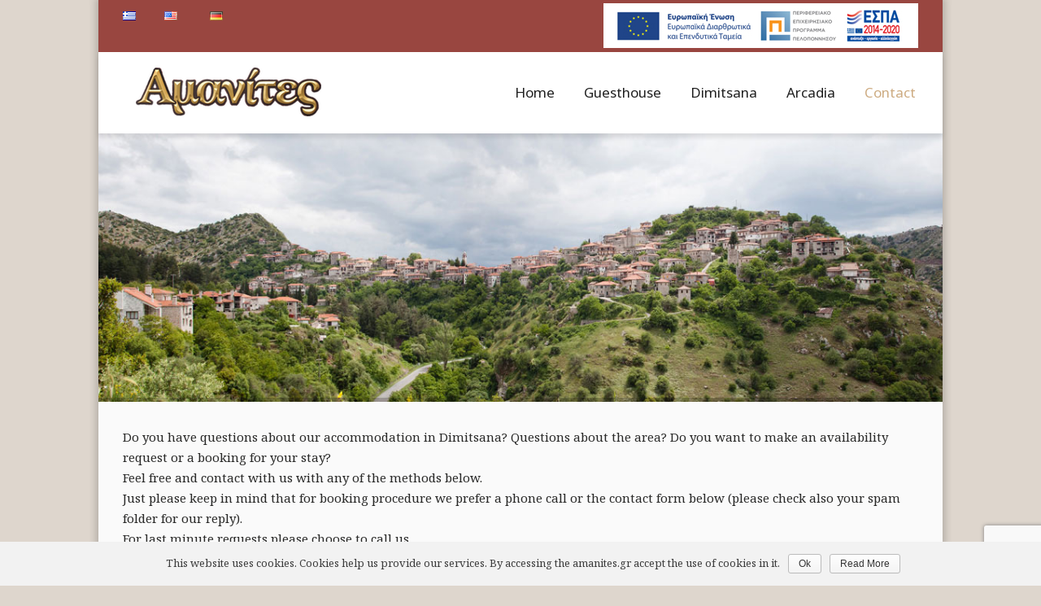

--- FILE ---
content_type: text/html; charset=UTF-8
request_url: https://amanites.gr/contact-booking/
body_size: 10677
content:
<!DOCTYPE html><html lang=en-US><head><meta charset=UTF-8><meta http-equiv=Content-Type content="text/html; charset=UTF-8"><link rel="shortcut icon" href=https://amanites.gr/wp-content/uploads/2016/02/icon.ico><meta name=viewport content="width=device-width, initial-scale=1.0, maximum-scale=1.0, user-scalable=1"> <!--[if lt IE 9]> <script src=https://amanites.gr/wp-content/themes/Hotec/assets/js/html5shiv.js></script> <script src=https://amanites.gr/wp-content/themes/Hotec/assets/js/respond.min.js></script> <![endif]--><title>Amanites Guesthouse - Contact us for booking or information about rooms</title><meta name=description content="Contact with our accommodation in Dimitsana for your booking or any kind of information. Fill the form, call us or text us."><meta name=robots content="max-snippet:-1, max-image-preview:large, max-video-preview:-1"><link rel=canonical href=https://amanites.gr/contact-booking/ ><meta property=og:locale content=en_US><meta property=og:locale:alternate content=el_GR><meta property=og:locale:alternate content=de_DE><meta property=og:type content=article><meta property=og:title content="Amanites Guesthouse - Contact us for booking or information about rooms"><meta property=og:description content="Contact with our accommodation in Dimitsana for your booking or any kind of information. Fill the form, call us or text us."><meta property=og:url content=https://amanites.gr/contact-booking/ ><meta property=og:site_name content="Ξενώνας Αμανίτες"><meta name=twitter:card content=summary><meta name=twitter:description content="Contact with our accommodation in Dimitsana for your booking or any kind of information. Fill the form, call us or text us."><meta name=twitter:title content="Amanites Guesthouse - Contact us for booking or information about rooms"> <script type=application/ld+json class='yoast-schema-graph yoast-schema-graph--main'>{"@context":"https://schema.org","@graph":[{"@type":"WebSite","@id":"https://amanites.gr/amanites-guesthouse-dimitsana/#website","url":"https://amanites.gr/amanites-guesthouse-dimitsana/","name":"\u039e\u03b5\u03bd\u03ce\u03bd\u03b1\u03c2 \u0391\u03bc\u03b1\u03bd\u03af\u03c4\u03b5\u03c2","potentialAction":{"@type":"SearchAction","target":"https://amanites.gr/amanites-guesthouse-dimitsana/?s={search_term_string}","query-input":"required name=search_term_string"}},{"@type":"WebPage","@id":"https://amanites.gr/contact-booking/#webpage","url":"https://amanites.gr/contact-booking/","inLanguage":"en-US","name":"Amanites Guesthouse - Contact us for booking or information about rooms","isPartOf":{"@id":"https://amanites.gr/amanites-guesthouse-dimitsana/#website"},"datePublished":"2016-02-27T10:17:15+00:00","dateModified":"2025-02-09T15:43:24+00:00","description":"Contact with our accommodation in Dimitsana for your booking or any kind of information. Fill the form, call us or text us."}]}</script> <link rel=dns-prefetch href=//www.google.com><link rel=dns-prefetch href=//www.jscache.com><link rel=dns-prefetch href=//s.w.org><link rel=alternate type=application/rss+xml title="Ξενώνας Αμανίτες &raquo; Feed" href=https://amanites.gr/en/feed/ ><link rel=alternate type=application/rss+xml title="Ξενώνας Αμανίτες &raquo; Comments Feed" href=https://amanites.gr/en/comments/feed/ > <script>window._wpemojiSettings={"baseUrl":"https:\/\/s.w.org\/images\/core\/emoji\/11\/72x72\/","ext":".png","svgUrl":"https:\/\/s.w.org\/images\/core\/emoji\/11\/svg\/","svgExt":".svg","source":{"concatemoji":"https:\/\/amanites.gr\/wp-includes\/js\/wp-emoji-release.min.js?ver=6e59aaaf578910978fb4b9dbf39f5ce9"}};!function(e,a,t){var n,r,o,i=a.createElement("canvas"),p=i.getContext&&i.getContext("2d");function s(e,t){var a=String.fromCharCode;p.clearRect(0,0,i.width,i.height),p.fillText(a.apply(this,e),0,0);e=i.toDataURL();return p.clearRect(0,0,i.width,i.height),p.fillText(a.apply(this,t),0,0),e===i.toDataURL()}function c(e){var t=a.createElement("script");t.src=e,t.defer=t.type="text/javascript",a.getElementsByTagName("head")[0].appendChild(t)}for(o=Array("flag","emoji"),t.supports={everything:!0,everythingExceptFlag:!0},r=0;r<o.length;r++)t.supports[o[r]]=function(e){if(!p||!p.fillText)return!1;switch(p.textBaseline="top",p.font="600 32px Arial",e){case"flag":return s([55356,56826,55356,56819],[55356,56826,8203,55356,56819])?!1:!s([55356,57332,56128,56423,56128,56418,56128,56421,56128,56430,56128,56423,56128,56447],[55356,57332,8203,56128,56423,8203,56128,56418,8203,56128,56421,8203,56128,56430,8203,56128,56423,8203,56128,56447]);case"emoji":return!s([55358,56760,9792,65039],[55358,56760,8203,9792,65039])}return!1}(o[r]),t.supports.everything=t.supports.everything&&t.supports[o[r]],"flag"!==o[r]&&(t.supports.everythingExceptFlag=t.supports.everythingExceptFlag&&t.supports[o[r]]);t.supports.everythingExceptFlag=t.supports.everythingExceptFlag&&!t.supports.flag,t.DOMReady=!1,t.readyCallback=function(){t.DOMReady=!0},t.supports.everything||(n=function(){t.readyCallback()},a.addEventListener?(a.addEventListener("DOMContentLoaded",n,!1),e.addEventListener("load",n,!1)):(e.attachEvent("onload",n),a.attachEvent("onreadystatechange",function(){"complete"===a.readyState&&t.readyCallback()})),(n=t.source||{}).concatemoji?c(n.concatemoji):n.wpemoji&&n.twemoji&&(c(n.twemoji),c(n.wpemoji)))}(window,document,window._wpemojiSettings);</script> <style>img.wp-smiley,img.emoji{display:inline !important;border:none !important;box-shadow:none !important;height:1em !important;width:1em !important;margin:0 .07em !important;vertical-align:-0.1em !important;background:none !important;padding:0 !important}</style><link rel=stylesheet href=https://amanites.gr/wp-content/cache/minify/78672.css media=all><link rel=https://api.w.org/ href=https://amanites.gr/wp-json/ ><link rel=EditURI type=application/rsd+xml title=RSD href=https://amanites.gr/xmlrpc.php?rsd><link rel=wlwmanifest type=application/wlwmanifest+xml href=https://amanites.gr/wp-includes/wlwmanifest.xml><link rel=shortlink href='https://amanites.gr/?p=430'><link rel=alternate type=application/json+oembed href="https://amanites.gr/wp-json/oembed/1.0/embed?url=https%3A%2F%2Famanites.gr%2Fcontact-booking%2F"><link rel=alternate type=text/xml+oembed href="https://amanites.gr/wp-json/oembed/1.0/embed?url=https%3A%2F%2Famanites.gr%2Fcontact-booking%2F&#038;format=xml"> <script>(function(url){if(/(?:Chrome\/26\.0\.1410\.63 Safari\/537\.31|WordfenceTestMonBot)/.test(navigator.userAgent)){return;}
var addEvent=function(evt,handler){if(window.addEventListener){document.addEventListener(evt,handler,false);}else if(window.attachEvent){document.attachEvent('on'+evt,handler);}};var removeEvent=function(evt,handler){if(window.removeEventListener){document.removeEventListener(evt,handler,false);}else if(window.detachEvent){document.detachEvent('on'+evt,handler);}};var evts='contextmenu dblclick drag dragend dragenter dragleave dragover dragstart drop keydown keypress keyup mousedown mousemove mouseout mouseover mouseup mousewheel scroll'.split(' ');var logHuman=function(){if(window.wfLogHumanRan){return;}
window.wfLogHumanRan=true;var wfscr=document.createElement('script');wfscr.type='text/javascript';wfscr.async=true;wfscr.src=url+'&r='+Math.random();(document.getElementsByTagName('head')[0]||document.getElementsByTagName('body')[0]).appendChild(wfscr);for(var i=0;i<evts.length;i++){removeEvent(evts[i],logHuman);}};for(var i=0;i<evts.length;i++){addEvent(evts[i],logHuman);}})('//amanites.gr/?wordfence_lh=1&hid=FD54F33390DA737B1757536A5D0DBC21');</script><script>(function(i,s,o,g,r,a,m){i['GoogleAnalyticsObject']=r;i[r]=i[r]||function(){(i[r].q=i[r].q||[]).push(arguments)},i[r].l=1*new Date();a=s.createElement(o),m=s.getElementsByTagName(o)[0];a.async=1;a.src=g;m.parentNode.insertBefore(a,m)})(window,document,'script','//www.google-analytics.com/analytics.js','ga');ga('create','UA-75124342-1','auto');ga('send','pageview');</script> <script>if(document.location.protocol!="https:"){document.location=document.URL.replace(/^http:/i,"https:");}</script><script src=https://amanites.gr/wp-content/cache/minify/df983.js></script> <link rel=alternate href=https://amanites.gr/%ce%b5%cf%80%ce%b9%ce%ba%ce%bf%ce%b9%ce%bd%cf%89%ce%bd%ce%af%ce%b1/ hreflang=el><link rel=alternate href=https://amanites.gr/contact-booking/ hreflang=en><link rel=alternate href=https://amanites.gr/kontakt/ hreflang=de> <!--[if IE 8]><link href=https://amanites.gr/wp-content/themes/Hotec/assets/css/ie8.css rel=stylesheet type=text/css><![endif]--><link href='https://fonts.googleapis.com/css?family=Noto Serif:regular,italic,700,700italic&subset=latin,greek-ext,vietnamese,latin-ext,greek,cyrillic,cyrillic-ext' rel=stylesheet type=text/css><style>body{font-family:'Noto Serif';font-style:normal;font-style:normal;font-weight:normal;font-size:15px;line-height:25px;color:#282827}</style><link href='https://fonts.googleapis.com/css?family=Noto Sans:regular,italic,700,700italic&subset=latin,greek-ext,vietnamese,latin-ext,greek,cyrillic,cyrillic-ext' rel=stylesheet type=text/css><style>h1,h2,h3,h4,h5,h6, .subscribe_section label, .widget_calendar caption{font-family:'Noto Sans'}</style><style>a,.primary-nav ul li.current-menu-item a,.top-bar-right a:hover,.primary-nav ul li a:hover,.cpt-filters li a:hover,.cpt-filters li a.selected, .blog-title a:hover,.sidebar .widget_nav_menu ul li a:hover, .sidebar .widget_nav_menu ul li.current-menu-item a,.st-recent-posts ul li a:hover,.st-recent-posts .recent-date,.footer-social li a:hover, .tab-title li.current,  .cpt-detail .cpt-title{color:#cdab81;-o-transition:.5s;-ms-transition:.5s;-moz-transition:.5s;-webkit-transition:.5s}input[type="reset"], input[type="submit"], input[type="button"], button,.footer-social li a:hover,.btn_default,.acc-title-active,.toggle_current, .st-pagination li a:hover,.ui-datepicker-calendar .ui-state-hover,.ui-datepicker-calendar .ui-state-active,.go-detail,.go-gallery, .color ,  .st-pagination li a.page-current,   .st-pagination  li .page-numbers.current , table#wp-calendar thead > tr > th,  table#wp-calendar td#today, .bg_color:hover, .woocommerce div.product form.cart .button, .woocommerce #content div.product form.cart .button, .woocommerce-page div.product form.cart .button, .woocommerce-page #content div.product form.cart .button, .woocommerce #respond input#submit.alt, .woocommerce a.button.alt, .woocommerce button.button.alt, .woocommerce input.button.alt{background-color:#cdab81;-o-transition:.5s;-ms-transition:.5s;-moz-transition:.5s;-webkit-transition:.5s}.flickr_badge_image img:hover, .footer-sidebar .flickr_badge_image img:hover{border-color:#cdab81}h1{font-size:24px}h2{font-size:22px}h3{font-size:20px}h4{font-size:18px}h5{font-size:16px}h6{font-size:14px}</style><style>body{background:#ded6cd url(https://amanites.gr/wp-content/uploads/2016/03/dark_embroidery-red1.png)  top left  fixed }</style><style>@media (max-width:667px){.top-bar-right{display:block !important;margin-left:auto;margin-right:auto}}.top-bar-outer-wrapper img{padding-bottom:5px}</style><style id=wp-custom-css>input[type=text],input[type=email],input[type=password],input[type=tel],input[type=date],input[type=number]{color:#a9a9a9;padding:8px 10px;border:1px solid #f0f0f0;background:#f4f4f4;font-size:12px;width:94%}span.wpcf7-not-valid-tip{color:#f00;font-size:1em;font-weight:normal;display:block;position:absolute;z-index:999;min-width:300px;top:20px}</style></head><body data-rsssl=1 class="page-template-default page page-id-430 cookies-not-set" ><div class=body-outer-wrapper><div class="body-wrapper boxed-mode"><header id=header class=header-container-wrapper><div class=top-bar-outer-wrapper><div class="top-bar-wrapper container"><div class=row><div class="top-bar-left left"> <a href=# id=top-nav-mobile-a class=top-nav-close> <span></span> </a><nav id=top-nav-mobile></nav><nav id=top-nav-id class="top-nav slideMenu"><ul><li id=menu-item-75-el class="lang-item lang-item-20 lang-item-el lang-item-first menu-item menu-item-type-custom menu-item-object-custom menu-item-75-el"><a href=https://amanites.gr/%ce%b5%cf%80%ce%b9%ce%ba%ce%bf%ce%b9%ce%bd%cf%89%ce%bd%ce%af%ce%b1/ hreflang=el lang=el><img src="[data-uri]" title=Ελληνικά alt=Ελληνικά width=16 height=11></a></li><li id=menu-item-75-en class="lang-item lang-item-7 lang-item-en current-lang menu-item menu-item-type-custom menu-item-object-custom menu-item-75-en"><a href=https://amanites.gr/contact-booking/ hreflang=en-US lang=en-US><img src=[data-uri] title=English alt=English width=16 height=11></a></li><li id=menu-item-75-de class="lang-item lang-item-31 lang-item-de menu-item menu-item-type-custom menu-item-object-custom menu-item-75-de"><a href=https://amanites.gr/kontakt/ hreflang=de-DE lang=de-DE><img src="[data-uri]" title=Deutsch alt=Deutsch width=16 height=11></a></li></ul></nav></div><div class="top-bar-right right"><div id=media_image-2 class="widget-container widget_media_image"><a href=https://amanites.gr/wp-content/uploads/2021/06/WEB3B-COVID-19-ppel.pdf target=_blank><img width=387 height=55 src=https://amanites.gr/wp-content/uploads/2021/06/banner-ppel-55px-fin.jpg class="image wp-image-958  attachment-full size-full" alt style="max-width: 100%; height: auto;" srcset="https://amanites.gr/wp-content/uploads/2021/06/banner-ppel-55px-fin.jpg 387w, https://amanites.gr/wp-content/uploads/2021/06/banner-ppel-55px-fin-300x43.jpg 300w" sizes="(max-width: 387px) 100vw, 387px"></a></div></div><div class=clear></div></div></div></div><div class=header-outer-wrapper><div class="header-wrapper container"><div class=row><div class="twelve columns b0"><div class="header-left left"><div class=logo-wrapper><h1><a href=https://amanites.gr/amanites-guesthouse-dimitsana> <img src=https://amanites.gr/wp-content/uploads/2015/08/logo.png alt="Ξενώνας Αμανίτες"></a></h1></div></div><div class="header-right right"> <a href=# id=primary-nav-mobile-a class=primary-nav-close> <span></span> Main Navigation </a><nav id=primary-nav-mobile></nav><nav id=primary-nav-id class="primary-nav slideMenu"><ul><li id=menu-item-427 class="menu-item menu-item-type-post_type menu-item-object-page menu-item-home menu-item-427"><a href=https://amanites.gr/amanites-guesthouse-dimitsana/ >Home</a></li><li id=menu-item-420 class="menu-item menu-item-type-post_type menu-item-object-page menu-item-420"><a href=https://amanites.gr/dimitsana-amanites-rooms-accommodation/ >Guesthouse</a></li><li id=menu-item-423 class="menu-item menu-item-type-post_type menu-item-object-page menu-item-423"><a href=https://amanites.gr/dimitsana-sights-history/ >Dimitsana</a></li><li id=menu-item-111 class="menu-item menu-item-type-post_type menu-item-object-page menu-item-111"><a href=https://amanites.gr/arcadia/ >Arcadia</a></li><li id=menu-item-432 class="menu-item menu-item-type-post_type menu-item-object-page current-menu-item page_item page-item-430 current_page_item menu-item-432"><a href=https://amanites.gr/contact-booking/ >Contact</a></li></ul></nav><div class=clear></div></div><div class=clear></div></div><div class=clear></div></div></div></div></header><div class="slider-outer-wrapper slider-no-boxed"><div class=main_slider><div class="slider-no-boxed top-page-flexslider"><div id=slider-69744bb8957df class=" flexslider "><ul class=slides><li> <img src=https://amanites.gr/wp-content/uploads/2017/12/panorama-Dimitsana-1100x350.jpg alt></li></ul></div></div></div><div class=shadow-box></div></div><div class="main-outer-wrapper has-slider"><div class="main-wrapper container"><div class="row row-wrapper"><div class=page-outer-wrapper><div class="page-wrapper twelve columns left-sidebar b0"><div class=row><div class="content-wrapper twelve columns b0"><div class="content clearfix"><div class="text-content post-430 page type-page status-publish hentry"><div class="row r-index-1"><div class="twelve columns"><div class="builder-editor text-wrapper builder-item-wrapper"><p>Do you have questions about our accommodation in Dimitsana? Questions about the area? Do you want to make an availability request or a booking for your stay?<br> Feel free and contact with us with any of the methods below.<br> Just please keep in mind that for booking procedure we prefer a phone call or the contact form below (please check also your spam folder for our reply).<br> For last minute requests please choose to call us.</p></div></div><div class=clear></div></div><div class="row r-index-2"><div class="six columns"><div class="text-wrapper builder-item-wrapper builder-editor"><div class="builder-title-wrapper clearfix"><h3 class="builder-item-title">call us</h3></div><span class="img  left"></span><a href=tel:00302795031090>(+30) 2795031090</a> (Guesthouse number)<br> <br> <a href=tel:00306978671740>(+30) 6978671740</a> <br><div class=clear></div></div></div><div class="six columns"><div class="text-wrapper builder-item-wrapper builder-editor"><div class="builder-title-wrapper clearfix"><h3 class="builder-item-title">Address</h3></div><span class="img  left"></span>Amanites Guesthouse <br> Dimitsana 22007, Greece<div class=clear></div></div></div><div class=clear></div></div><div class="row r-index-3"><div class="twelve columns"><div class="text-wrapper builder-item-wrapper builder-editor"><div class="builder-title-wrapper clearfix"><h3 class="builder-item-title">Facebook</h3></div><span class="img  left"></span><a href="https://www.facebook.com/AmanitesDimitsana/?fref=ts"><strong>Αμανίτες - Amanites</strong></a></h4><div class=clear></div></div></div><div class=clear></div></div><div class="row r-index-4"><div class="twelve columns"><div class="text-wrapper builder-item-wrapper builder-editor"><div class="builder-title-wrapper clearfix"><h3 class="builder-item-title">Contact Us</h3></div><span class="img  left"></span><div role=form class=wpcf7 id=wpcf7-f853-p430-o1 lang=el dir=ltr><div class=screen-reader-response></div><form action=/contact-booking/#wpcf7-f853-p430-o1 method=post class=wpcf7-form novalidate=novalidate><div style="display: none;"> <input type=hidden name=_wpcf7 value=853> <input type=hidden name=_wpcf7_version value=5.1.6> <input type=hidden name=_wpcf7_locale value=el> <input type=hidden name=_wpcf7_unit_tag value=wpcf7-f853-p430-o1> <input type=hidden name=_wpcf7_container_post value=430> <input type=hidden name=g-recaptcha-response value></div><div class=row><div class='six columns b0'><div class='form-row field_text'> <label> Your Name:<br> <span class="wpcf7-form-control-wrap your-name"><input type=text name=your-name value size=40 class="wpcf7-form-control wpcf7-text wpcf7-validates-as-required" aria-required=true aria-invalid=false></span> </label></div></div><div class='six columns b0'><div class='form-row field_text'><p><label> Your Address:<br> <span class="wpcf7-form-control-wrap your-address"><input type=text name=your-address value size=40 class="wpcf7-form-control wpcf7-text" aria-invalid=false></span> </label></div></div><div class='six columns b0'><div class='form-row field_text'> <label> Your email address:<br> <span class="wpcf7-form-control-wrap your-email"><input type=email name=your-email value size=40 class="wpcf7-form-control wpcf7-text wpcf7-email wpcf7-validates-as-required wpcf7-validates-as-email" aria-required=true aria-invalid=false></span> </label></div></div><div class='six columns b0'><div class='form-row field_text'> <label> Your phone number:<br> <span class="wpcf7-form-control-wrap your-number"><input type=number name=your-number value class="wpcf7-form-control wpcf7-number wpcf7-validates-as-number" aria-invalid=false></span> </label></div></div><div class='six columns b0'><div class='form-row field_text'> <label> Arrival Date:<br> <span class="wpcf7-form-control-wrap date-arrival"><input type=date name=date-arrival value class="wpcf7-form-control wpcf7-date wpcf7-validates-as-date" aria-invalid=false></span> </label></div></div><div class='six columns b0'><div class='form-row field_text'> <label> Departure Date:<br> <span class="wpcf7-form-control-wrap date-depart"><input type=date name=date-depart value class="wpcf7-form-control wpcf7-date wpcf7-validates-as-date" aria-invalid=false></span> </label></div></div></div><div class='form-row field_textarea'> <label> Message:<br> <span class="wpcf7-form-control-wrap your-message"><textarea name=your-message cols=40 rows=10 class="wpcf7-form-control wpcf7-textarea" aria-invalid=false></textarea></span> </label></div><div class='form-row field_submit mt20'> <input type=submit value="SUBMIT NOW" class="wpcf7-form-control wpcf7-submit"></div><div class="wpcf7-response-output wpcf7-display-none"></div></form></div>* For our reply also check your spam folder.<br> <br><div class=clear></div></div></div><div class=clear></div></div><div class="row r-index-5"><div class="twelve columns"><div class="text-wrapper builder-item-wrapper builder-editor"><span class="img  left"></span><a class=terms href="https://amanites.gr/?page_id=467">Cancellation policy</a><div class=clear></div></div></div><div class=clear></div></div><div class="row r-index-6"><div class="twelve columns"><div class="text-wrapper builder-item-wrapper builder-editor"><span class="img  left"></span><iframe src="https://www.google.com/maps/embed?pb=!1m18!1m12!1m3!1d499.9967939944812!2d22.040778311572737!3d37.59542247318668!2m3!1f0!2f0!3f0!3m2!1i1024!2i768!4f13.1!3m3!1m2!1s0x13606618d9f1740b%3A0x65380fa7a8f3c4b!2zQW1hbml0ZXMgR3Vlc3Rob3VzZSAtIM6ezrXOvc-Ozr3Osc-CIM6RzrzOsc69zq_PhM61z4I!5e1!3m2!1sen!2sgr!4v1456568488713" width=100% height=400 frameborder=0 scrolling=no marginheight=0 marginwidth=0 ></iframe><div class=clear></div></div></div><div class=clear></div></div></div></div></div><div class=clear></div></div></div><div class=clear></div></div></div><div class=clear></div></div></div><footer id=footer class=footer-outer-wrapper><div class="footer-wrapper container"><div class="footer-columns row footer-sidebar"><div class="three columns"></div><div class="three columns"></div><div class="three columns"></div><div class="three columns"></div><div class=clear></div></div><div class="footer-copyright-wrapper row"><div class="twelve columns"><div class=footer-copyright><div class="copy-left left"> Copyright &copy; 2013 All Rights Reserved.</div><div class="copy-social right"><ul class=footer-social><li class=stay_connected>Stay Connected</li><li class=social-facebook><a target=_blank href="https://www.facebook.com/AmanitesDimitsana/?fref=ts">Facebook</a></li></ul></div><div class=clear></div></div></div><div class=clear></div></div></div></footer></div></div><div id=sttotop class=bg_color><i class=icon-angle-up></i></div><script>var wpcf7={"apiSettings":{"root":"https:\/\/amanites.gr\/wp-json\/contact-form-7\/v1","namespace":"contact-form-7\/v1"},"cached":"1"};</script> <script src=https://amanites.gr/wp-content/cache/minify/0fef6.js></script> <script>var cnArgs={"ajaxurl":"https:\/\/amanites.gr\/wp-admin\/admin-ajax.php","hideEffect":"fade","onScroll":"no","onScrollOffset":"100","onClick":"","cookieName":"cookie_notice_accepted","cookieTime":"2592000","cookieTimeRejected":"2592000","cookiePath":"\/","cookieDomain":"","redirection":"","cache":"1","refuse":"no","revoke_cookies":"0","revoke_cookies_opt":"automatic","secure":"1"};</script> <script src=https://amanites.gr/wp-content/cache/minify/6c9c0.js></script> <script src='https://www.google.com/recaptcha/api.js?render=6Leya48UAAAAAJKF8jRWtOoYpGHpWmeaBBRk_m4p&#038;ver=3.0'></script> <script src='https://www.jscache.com/wejs?wtype=tchotel&#038;uniq=597&#038;locationId=2116428&#038;lang=el&#038;year=2015&#038;display_version=2&#038;ver=6e59aaaf578910978fb4b9dbf39f5ce9'></script> <script src='https://www.jscache.com/wejs?wtype=certificateOfExcellence&#038;uniq=756&#038;locationId=2116428&#038;lang=en_UK&#038;year=2015&#038;display_version=2&#038;ver=6e59aaaf578910978fb4b9dbf39f5ce9'></script> <script src=https://amanites.gr/wp-content/cache/minify/dfc12.js></script> <script>/*<![CDATA[*/var FS={"animation":"fade","animationLoop":"false","slideshow":"false","slideshowSpeed":"7000","animationSpeed":"6000","pauseOnAction":"false","pauseOnHover":"false","controlNav":"true","randomize":"false","directionNav":"true","nextText":"<i class=\"icon-chevron-right\"><\/i>","prevText":"<i class=\"icon-chevron-left\"><\/i>"};var ajaxurl="https:\/\/amanites.gr\/wp-admin\/admin-ajax.php";/*]]>*/</script> <script src=https://amanites.gr/wp-content/cache/minify/9fd5c.js></script> <script>(function(){var expirationDate=new Date();expirationDate.setTime(expirationDate.getTime()+31536000*1000);document.cookie="pll_language=en; expires="+expirationDate.toUTCString()+"; path=/";}());</script><script>(function(grecaptcha,sitekey,actions){var wpcf7recaptcha={execute:function(action){grecaptcha.execute(sitekey,{action:action}).then(function(token){var forms=document.getElementsByTagName('form');for(var i=0;i<forms.length;i++){var fields=forms[i].getElementsByTagName('input');for(var j=0;j<fields.length;j++){var field=fields[j];if('g-recaptcha-response'===field.getAttribute('name')){field.setAttribute('value',token);break;}}}});},executeOnHomepage:function(){wpcf7recaptcha.execute(actions['homepage']);},executeOnContactform:function(){wpcf7recaptcha.execute(actions['contactform']);},};grecaptcha.ready(wpcf7recaptcha.executeOnHomepage);document.addEventListener('change',wpcf7recaptcha.executeOnContactform,false);document.addEventListener('wpcf7submit',wpcf7recaptcha.executeOnHomepage,false);})(grecaptcha,'6Leya48UAAAAAJKF8jRWtOoYpGHpWmeaBBRk_m4p',{"homepage":"homepage","contactform":"contactform"});</script> <script type=text/foobox>(function(FOOBOX,$,undefined){FOOBOX.o={wordpress:{enabled:true},countMessage:'image %index of %total',excludes:'.fbx-link,.nofoobox,.nolightbox,a[href*="pinterest.com/pin/create/button/"]',affiliate:{enabled:false}};FOOBOX.init=function(){$(".fbx-link").removeClass("fbx-link");$(".foogallery-container.foogallery-lightbox-foobox, .foogallery-container.foogallery-lightbox-foobox-free, .gallery, .wp-block-gallery, .wp-caption, .wp-block-image, a:has(img[class*=wp-image-]), .foobox").foobox(FOOBOX.o);};})(window.FOOBOX=window.FOOBOX||{},FooBox.$);FooBox.ready(function(){jQuery("body").append("<span aria-hidden=\"true\" class=\"foobox_font_preload\" style=\"font-family:'foobox'; color:transparent; position:absolute; top:-9999px; left: -9999px;\">f</span>");FOOBOX.init();jQuery('body').on('post-load',function(){FOOBOX.init();});});</script> <script>if(window.addEventListener){window.addEventListener("DOMContentLoaded",function(){var arr=document.querySelectorAll("script[type='text/foobox']");for(var x=0;x<arr.length;x++){var script=document.createElement("script");script.type="text/javascript";script.innerHTML=arr[x].innerHTML;arr[x].parentNode.replaceChild(script,arr[x]);}});}else{console.log("FooBox does not support the current browser.");}</script> <div id=cookie-notice role=banner class="cookie-notice-hidden cookie-revoke-hidden cn-position-bottom" aria-label="Cookie Notice" style="background-color: #f2f2f2;"><div class=cookie-notice-container style="color: #3d3d3d;"><span id=cn-notice-text class=cn-text-container>This website uses cookies. Cookies help us provide our services. By accessing the amanites.gr accept the use of cookies in it.</span><span id=cn-notice-buttons class=cn-buttons-container><a href=# id=cn-accept-cookie data-cookie-set=accept class="cn-set-cookie cn-button wp-default button">Ok</a><a href=https://www.google.com/policies/technologies/cookies/ target=_blank id=cn-more-info class="cn-more-info cn-button wp-default button">Read More</a></span></div></div></body></html>

--- FILE ---
content_type: text/html; charset=utf-8
request_url: https://www.google.com/recaptcha/api2/anchor?ar=1&k=6Leya48UAAAAAJKF8jRWtOoYpGHpWmeaBBRk_m4p&co=aHR0cHM6Ly9hbWFuaXRlcy5ncjo0NDM.&hl=en&v=PoyoqOPhxBO7pBk68S4YbpHZ&size=invisible&anchor-ms=20000&execute-ms=30000&cb=sbgpngosc8d
body_size: 48569
content:
<!DOCTYPE HTML><html dir="ltr" lang="en"><head><meta http-equiv="Content-Type" content="text/html; charset=UTF-8">
<meta http-equiv="X-UA-Compatible" content="IE=edge">
<title>reCAPTCHA</title>
<style type="text/css">
/* cyrillic-ext */
@font-face {
  font-family: 'Roboto';
  font-style: normal;
  font-weight: 400;
  font-stretch: 100%;
  src: url(//fonts.gstatic.com/s/roboto/v48/KFO7CnqEu92Fr1ME7kSn66aGLdTylUAMa3GUBHMdazTgWw.woff2) format('woff2');
  unicode-range: U+0460-052F, U+1C80-1C8A, U+20B4, U+2DE0-2DFF, U+A640-A69F, U+FE2E-FE2F;
}
/* cyrillic */
@font-face {
  font-family: 'Roboto';
  font-style: normal;
  font-weight: 400;
  font-stretch: 100%;
  src: url(//fonts.gstatic.com/s/roboto/v48/KFO7CnqEu92Fr1ME7kSn66aGLdTylUAMa3iUBHMdazTgWw.woff2) format('woff2');
  unicode-range: U+0301, U+0400-045F, U+0490-0491, U+04B0-04B1, U+2116;
}
/* greek-ext */
@font-face {
  font-family: 'Roboto';
  font-style: normal;
  font-weight: 400;
  font-stretch: 100%;
  src: url(//fonts.gstatic.com/s/roboto/v48/KFO7CnqEu92Fr1ME7kSn66aGLdTylUAMa3CUBHMdazTgWw.woff2) format('woff2');
  unicode-range: U+1F00-1FFF;
}
/* greek */
@font-face {
  font-family: 'Roboto';
  font-style: normal;
  font-weight: 400;
  font-stretch: 100%;
  src: url(//fonts.gstatic.com/s/roboto/v48/KFO7CnqEu92Fr1ME7kSn66aGLdTylUAMa3-UBHMdazTgWw.woff2) format('woff2');
  unicode-range: U+0370-0377, U+037A-037F, U+0384-038A, U+038C, U+038E-03A1, U+03A3-03FF;
}
/* math */
@font-face {
  font-family: 'Roboto';
  font-style: normal;
  font-weight: 400;
  font-stretch: 100%;
  src: url(//fonts.gstatic.com/s/roboto/v48/KFO7CnqEu92Fr1ME7kSn66aGLdTylUAMawCUBHMdazTgWw.woff2) format('woff2');
  unicode-range: U+0302-0303, U+0305, U+0307-0308, U+0310, U+0312, U+0315, U+031A, U+0326-0327, U+032C, U+032F-0330, U+0332-0333, U+0338, U+033A, U+0346, U+034D, U+0391-03A1, U+03A3-03A9, U+03B1-03C9, U+03D1, U+03D5-03D6, U+03F0-03F1, U+03F4-03F5, U+2016-2017, U+2034-2038, U+203C, U+2040, U+2043, U+2047, U+2050, U+2057, U+205F, U+2070-2071, U+2074-208E, U+2090-209C, U+20D0-20DC, U+20E1, U+20E5-20EF, U+2100-2112, U+2114-2115, U+2117-2121, U+2123-214F, U+2190, U+2192, U+2194-21AE, U+21B0-21E5, U+21F1-21F2, U+21F4-2211, U+2213-2214, U+2216-22FF, U+2308-230B, U+2310, U+2319, U+231C-2321, U+2336-237A, U+237C, U+2395, U+239B-23B7, U+23D0, U+23DC-23E1, U+2474-2475, U+25AF, U+25B3, U+25B7, U+25BD, U+25C1, U+25CA, U+25CC, U+25FB, U+266D-266F, U+27C0-27FF, U+2900-2AFF, U+2B0E-2B11, U+2B30-2B4C, U+2BFE, U+3030, U+FF5B, U+FF5D, U+1D400-1D7FF, U+1EE00-1EEFF;
}
/* symbols */
@font-face {
  font-family: 'Roboto';
  font-style: normal;
  font-weight: 400;
  font-stretch: 100%;
  src: url(//fonts.gstatic.com/s/roboto/v48/KFO7CnqEu92Fr1ME7kSn66aGLdTylUAMaxKUBHMdazTgWw.woff2) format('woff2');
  unicode-range: U+0001-000C, U+000E-001F, U+007F-009F, U+20DD-20E0, U+20E2-20E4, U+2150-218F, U+2190, U+2192, U+2194-2199, U+21AF, U+21E6-21F0, U+21F3, U+2218-2219, U+2299, U+22C4-22C6, U+2300-243F, U+2440-244A, U+2460-24FF, U+25A0-27BF, U+2800-28FF, U+2921-2922, U+2981, U+29BF, U+29EB, U+2B00-2BFF, U+4DC0-4DFF, U+FFF9-FFFB, U+10140-1018E, U+10190-1019C, U+101A0, U+101D0-101FD, U+102E0-102FB, U+10E60-10E7E, U+1D2C0-1D2D3, U+1D2E0-1D37F, U+1F000-1F0FF, U+1F100-1F1AD, U+1F1E6-1F1FF, U+1F30D-1F30F, U+1F315, U+1F31C, U+1F31E, U+1F320-1F32C, U+1F336, U+1F378, U+1F37D, U+1F382, U+1F393-1F39F, U+1F3A7-1F3A8, U+1F3AC-1F3AF, U+1F3C2, U+1F3C4-1F3C6, U+1F3CA-1F3CE, U+1F3D4-1F3E0, U+1F3ED, U+1F3F1-1F3F3, U+1F3F5-1F3F7, U+1F408, U+1F415, U+1F41F, U+1F426, U+1F43F, U+1F441-1F442, U+1F444, U+1F446-1F449, U+1F44C-1F44E, U+1F453, U+1F46A, U+1F47D, U+1F4A3, U+1F4B0, U+1F4B3, U+1F4B9, U+1F4BB, U+1F4BF, U+1F4C8-1F4CB, U+1F4D6, U+1F4DA, U+1F4DF, U+1F4E3-1F4E6, U+1F4EA-1F4ED, U+1F4F7, U+1F4F9-1F4FB, U+1F4FD-1F4FE, U+1F503, U+1F507-1F50B, U+1F50D, U+1F512-1F513, U+1F53E-1F54A, U+1F54F-1F5FA, U+1F610, U+1F650-1F67F, U+1F687, U+1F68D, U+1F691, U+1F694, U+1F698, U+1F6AD, U+1F6B2, U+1F6B9-1F6BA, U+1F6BC, U+1F6C6-1F6CF, U+1F6D3-1F6D7, U+1F6E0-1F6EA, U+1F6F0-1F6F3, U+1F6F7-1F6FC, U+1F700-1F7FF, U+1F800-1F80B, U+1F810-1F847, U+1F850-1F859, U+1F860-1F887, U+1F890-1F8AD, U+1F8B0-1F8BB, U+1F8C0-1F8C1, U+1F900-1F90B, U+1F93B, U+1F946, U+1F984, U+1F996, U+1F9E9, U+1FA00-1FA6F, U+1FA70-1FA7C, U+1FA80-1FA89, U+1FA8F-1FAC6, U+1FACE-1FADC, U+1FADF-1FAE9, U+1FAF0-1FAF8, U+1FB00-1FBFF;
}
/* vietnamese */
@font-face {
  font-family: 'Roboto';
  font-style: normal;
  font-weight: 400;
  font-stretch: 100%;
  src: url(//fonts.gstatic.com/s/roboto/v48/KFO7CnqEu92Fr1ME7kSn66aGLdTylUAMa3OUBHMdazTgWw.woff2) format('woff2');
  unicode-range: U+0102-0103, U+0110-0111, U+0128-0129, U+0168-0169, U+01A0-01A1, U+01AF-01B0, U+0300-0301, U+0303-0304, U+0308-0309, U+0323, U+0329, U+1EA0-1EF9, U+20AB;
}
/* latin-ext */
@font-face {
  font-family: 'Roboto';
  font-style: normal;
  font-weight: 400;
  font-stretch: 100%;
  src: url(//fonts.gstatic.com/s/roboto/v48/KFO7CnqEu92Fr1ME7kSn66aGLdTylUAMa3KUBHMdazTgWw.woff2) format('woff2');
  unicode-range: U+0100-02BA, U+02BD-02C5, U+02C7-02CC, U+02CE-02D7, U+02DD-02FF, U+0304, U+0308, U+0329, U+1D00-1DBF, U+1E00-1E9F, U+1EF2-1EFF, U+2020, U+20A0-20AB, U+20AD-20C0, U+2113, U+2C60-2C7F, U+A720-A7FF;
}
/* latin */
@font-face {
  font-family: 'Roboto';
  font-style: normal;
  font-weight: 400;
  font-stretch: 100%;
  src: url(//fonts.gstatic.com/s/roboto/v48/KFO7CnqEu92Fr1ME7kSn66aGLdTylUAMa3yUBHMdazQ.woff2) format('woff2');
  unicode-range: U+0000-00FF, U+0131, U+0152-0153, U+02BB-02BC, U+02C6, U+02DA, U+02DC, U+0304, U+0308, U+0329, U+2000-206F, U+20AC, U+2122, U+2191, U+2193, U+2212, U+2215, U+FEFF, U+FFFD;
}
/* cyrillic-ext */
@font-face {
  font-family: 'Roboto';
  font-style: normal;
  font-weight: 500;
  font-stretch: 100%;
  src: url(//fonts.gstatic.com/s/roboto/v48/KFO7CnqEu92Fr1ME7kSn66aGLdTylUAMa3GUBHMdazTgWw.woff2) format('woff2');
  unicode-range: U+0460-052F, U+1C80-1C8A, U+20B4, U+2DE0-2DFF, U+A640-A69F, U+FE2E-FE2F;
}
/* cyrillic */
@font-face {
  font-family: 'Roboto';
  font-style: normal;
  font-weight: 500;
  font-stretch: 100%;
  src: url(//fonts.gstatic.com/s/roboto/v48/KFO7CnqEu92Fr1ME7kSn66aGLdTylUAMa3iUBHMdazTgWw.woff2) format('woff2');
  unicode-range: U+0301, U+0400-045F, U+0490-0491, U+04B0-04B1, U+2116;
}
/* greek-ext */
@font-face {
  font-family: 'Roboto';
  font-style: normal;
  font-weight: 500;
  font-stretch: 100%;
  src: url(//fonts.gstatic.com/s/roboto/v48/KFO7CnqEu92Fr1ME7kSn66aGLdTylUAMa3CUBHMdazTgWw.woff2) format('woff2');
  unicode-range: U+1F00-1FFF;
}
/* greek */
@font-face {
  font-family: 'Roboto';
  font-style: normal;
  font-weight: 500;
  font-stretch: 100%;
  src: url(//fonts.gstatic.com/s/roboto/v48/KFO7CnqEu92Fr1ME7kSn66aGLdTylUAMa3-UBHMdazTgWw.woff2) format('woff2');
  unicode-range: U+0370-0377, U+037A-037F, U+0384-038A, U+038C, U+038E-03A1, U+03A3-03FF;
}
/* math */
@font-face {
  font-family: 'Roboto';
  font-style: normal;
  font-weight: 500;
  font-stretch: 100%;
  src: url(//fonts.gstatic.com/s/roboto/v48/KFO7CnqEu92Fr1ME7kSn66aGLdTylUAMawCUBHMdazTgWw.woff2) format('woff2');
  unicode-range: U+0302-0303, U+0305, U+0307-0308, U+0310, U+0312, U+0315, U+031A, U+0326-0327, U+032C, U+032F-0330, U+0332-0333, U+0338, U+033A, U+0346, U+034D, U+0391-03A1, U+03A3-03A9, U+03B1-03C9, U+03D1, U+03D5-03D6, U+03F0-03F1, U+03F4-03F5, U+2016-2017, U+2034-2038, U+203C, U+2040, U+2043, U+2047, U+2050, U+2057, U+205F, U+2070-2071, U+2074-208E, U+2090-209C, U+20D0-20DC, U+20E1, U+20E5-20EF, U+2100-2112, U+2114-2115, U+2117-2121, U+2123-214F, U+2190, U+2192, U+2194-21AE, U+21B0-21E5, U+21F1-21F2, U+21F4-2211, U+2213-2214, U+2216-22FF, U+2308-230B, U+2310, U+2319, U+231C-2321, U+2336-237A, U+237C, U+2395, U+239B-23B7, U+23D0, U+23DC-23E1, U+2474-2475, U+25AF, U+25B3, U+25B7, U+25BD, U+25C1, U+25CA, U+25CC, U+25FB, U+266D-266F, U+27C0-27FF, U+2900-2AFF, U+2B0E-2B11, U+2B30-2B4C, U+2BFE, U+3030, U+FF5B, U+FF5D, U+1D400-1D7FF, U+1EE00-1EEFF;
}
/* symbols */
@font-face {
  font-family: 'Roboto';
  font-style: normal;
  font-weight: 500;
  font-stretch: 100%;
  src: url(//fonts.gstatic.com/s/roboto/v48/KFO7CnqEu92Fr1ME7kSn66aGLdTylUAMaxKUBHMdazTgWw.woff2) format('woff2');
  unicode-range: U+0001-000C, U+000E-001F, U+007F-009F, U+20DD-20E0, U+20E2-20E4, U+2150-218F, U+2190, U+2192, U+2194-2199, U+21AF, U+21E6-21F0, U+21F3, U+2218-2219, U+2299, U+22C4-22C6, U+2300-243F, U+2440-244A, U+2460-24FF, U+25A0-27BF, U+2800-28FF, U+2921-2922, U+2981, U+29BF, U+29EB, U+2B00-2BFF, U+4DC0-4DFF, U+FFF9-FFFB, U+10140-1018E, U+10190-1019C, U+101A0, U+101D0-101FD, U+102E0-102FB, U+10E60-10E7E, U+1D2C0-1D2D3, U+1D2E0-1D37F, U+1F000-1F0FF, U+1F100-1F1AD, U+1F1E6-1F1FF, U+1F30D-1F30F, U+1F315, U+1F31C, U+1F31E, U+1F320-1F32C, U+1F336, U+1F378, U+1F37D, U+1F382, U+1F393-1F39F, U+1F3A7-1F3A8, U+1F3AC-1F3AF, U+1F3C2, U+1F3C4-1F3C6, U+1F3CA-1F3CE, U+1F3D4-1F3E0, U+1F3ED, U+1F3F1-1F3F3, U+1F3F5-1F3F7, U+1F408, U+1F415, U+1F41F, U+1F426, U+1F43F, U+1F441-1F442, U+1F444, U+1F446-1F449, U+1F44C-1F44E, U+1F453, U+1F46A, U+1F47D, U+1F4A3, U+1F4B0, U+1F4B3, U+1F4B9, U+1F4BB, U+1F4BF, U+1F4C8-1F4CB, U+1F4D6, U+1F4DA, U+1F4DF, U+1F4E3-1F4E6, U+1F4EA-1F4ED, U+1F4F7, U+1F4F9-1F4FB, U+1F4FD-1F4FE, U+1F503, U+1F507-1F50B, U+1F50D, U+1F512-1F513, U+1F53E-1F54A, U+1F54F-1F5FA, U+1F610, U+1F650-1F67F, U+1F687, U+1F68D, U+1F691, U+1F694, U+1F698, U+1F6AD, U+1F6B2, U+1F6B9-1F6BA, U+1F6BC, U+1F6C6-1F6CF, U+1F6D3-1F6D7, U+1F6E0-1F6EA, U+1F6F0-1F6F3, U+1F6F7-1F6FC, U+1F700-1F7FF, U+1F800-1F80B, U+1F810-1F847, U+1F850-1F859, U+1F860-1F887, U+1F890-1F8AD, U+1F8B0-1F8BB, U+1F8C0-1F8C1, U+1F900-1F90B, U+1F93B, U+1F946, U+1F984, U+1F996, U+1F9E9, U+1FA00-1FA6F, U+1FA70-1FA7C, U+1FA80-1FA89, U+1FA8F-1FAC6, U+1FACE-1FADC, U+1FADF-1FAE9, U+1FAF0-1FAF8, U+1FB00-1FBFF;
}
/* vietnamese */
@font-face {
  font-family: 'Roboto';
  font-style: normal;
  font-weight: 500;
  font-stretch: 100%;
  src: url(//fonts.gstatic.com/s/roboto/v48/KFO7CnqEu92Fr1ME7kSn66aGLdTylUAMa3OUBHMdazTgWw.woff2) format('woff2');
  unicode-range: U+0102-0103, U+0110-0111, U+0128-0129, U+0168-0169, U+01A0-01A1, U+01AF-01B0, U+0300-0301, U+0303-0304, U+0308-0309, U+0323, U+0329, U+1EA0-1EF9, U+20AB;
}
/* latin-ext */
@font-face {
  font-family: 'Roboto';
  font-style: normal;
  font-weight: 500;
  font-stretch: 100%;
  src: url(//fonts.gstatic.com/s/roboto/v48/KFO7CnqEu92Fr1ME7kSn66aGLdTylUAMa3KUBHMdazTgWw.woff2) format('woff2');
  unicode-range: U+0100-02BA, U+02BD-02C5, U+02C7-02CC, U+02CE-02D7, U+02DD-02FF, U+0304, U+0308, U+0329, U+1D00-1DBF, U+1E00-1E9F, U+1EF2-1EFF, U+2020, U+20A0-20AB, U+20AD-20C0, U+2113, U+2C60-2C7F, U+A720-A7FF;
}
/* latin */
@font-face {
  font-family: 'Roboto';
  font-style: normal;
  font-weight: 500;
  font-stretch: 100%;
  src: url(//fonts.gstatic.com/s/roboto/v48/KFO7CnqEu92Fr1ME7kSn66aGLdTylUAMa3yUBHMdazQ.woff2) format('woff2');
  unicode-range: U+0000-00FF, U+0131, U+0152-0153, U+02BB-02BC, U+02C6, U+02DA, U+02DC, U+0304, U+0308, U+0329, U+2000-206F, U+20AC, U+2122, U+2191, U+2193, U+2212, U+2215, U+FEFF, U+FFFD;
}
/* cyrillic-ext */
@font-face {
  font-family: 'Roboto';
  font-style: normal;
  font-weight: 900;
  font-stretch: 100%;
  src: url(//fonts.gstatic.com/s/roboto/v48/KFO7CnqEu92Fr1ME7kSn66aGLdTylUAMa3GUBHMdazTgWw.woff2) format('woff2');
  unicode-range: U+0460-052F, U+1C80-1C8A, U+20B4, U+2DE0-2DFF, U+A640-A69F, U+FE2E-FE2F;
}
/* cyrillic */
@font-face {
  font-family: 'Roboto';
  font-style: normal;
  font-weight: 900;
  font-stretch: 100%;
  src: url(//fonts.gstatic.com/s/roboto/v48/KFO7CnqEu92Fr1ME7kSn66aGLdTylUAMa3iUBHMdazTgWw.woff2) format('woff2');
  unicode-range: U+0301, U+0400-045F, U+0490-0491, U+04B0-04B1, U+2116;
}
/* greek-ext */
@font-face {
  font-family: 'Roboto';
  font-style: normal;
  font-weight: 900;
  font-stretch: 100%;
  src: url(//fonts.gstatic.com/s/roboto/v48/KFO7CnqEu92Fr1ME7kSn66aGLdTylUAMa3CUBHMdazTgWw.woff2) format('woff2');
  unicode-range: U+1F00-1FFF;
}
/* greek */
@font-face {
  font-family: 'Roboto';
  font-style: normal;
  font-weight: 900;
  font-stretch: 100%;
  src: url(//fonts.gstatic.com/s/roboto/v48/KFO7CnqEu92Fr1ME7kSn66aGLdTylUAMa3-UBHMdazTgWw.woff2) format('woff2');
  unicode-range: U+0370-0377, U+037A-037F, U+0384-038A, U+038C, U+038E-03A1, U+03A3-03FF;
}
/* math */
@font-face {
  font-family: 'Roboto';
  font-style: normal;
  font-weight: 900;
  font-stretch: 100%;
  src: url(//fonts.gstatic.com/s/roboto/v48/KFO7CnqEu92Fr1ME7kSn66aGLdTylUAMawCUBHMdazTgWw.woff2) format('woff2');
  unicode-range: U+0302-0303, U+0305, U+0307-0308, U+0310, U+0312, U+0315, U+031A, U+0326-0327, U+032C, U+032F-0330, U+0332-0333, U+0338, U+033A, U+0346, U+034D, U+0391-03A1, U+03A3-03A9, U+03B1-03C9, U+03D1, U+03D5-03D6, U+03F0-03F1, U+03F4-03F5, U+2016-2017, U+2034-2038, U+203C, U+2040, U+2043, U+2047, U+2050, U+2057, U+205F, U+2070-2071, U+2074-208E, U+2090-209C, U+20D0-20DC, U+20E1, U+20E5-20EF, U+2100-2112, U+2114-2115, U+2117-2121, U+2123-214F, U+2190, U+2192, U+2194-21AE, U+21B0-21E5, U+21F1-21F2, U+21F4-2211, U+2213-2214, U+2216-22FF, U+2308-230B, U+2310, U+2319, U+231C-2321, U+2336-237A, U+237C, U+2395, U+239B-23B7, U+23D0, U+23DC-23E1, U+2474-2475, U+25AF, U+25B3, U+25B7, U+25BD, U+25C1, U+25CA, U+25CC, U+25FB, U+266D-266F, U+27C0-27FF, U+2900-2AFF, U+2B0E-2B11, U+2B30-2B4C, U+2BFE, U+3030, U+FF5B, U+FF5D, U+1D400-1D7FF, U+1EE00-1EEFF;
}
/* symbols */
@font-face {
  font-family: 'Roboto';
  font-style: normal;
  font-weight: 900;
  font-stretch: 100%;
  src: url(//fonts.gstatic.com/s/roboto/v48/KFO7CnqEu92Fr1ME7kSn66aGLdTylUAMaxKUBHMdazTgWw.woff2) format('woff2');
  unicode-range: U+0001-000C, U+000E-001F, U+007F-009F, U+20DD-20E0, U+20E2-20E4, U+2150-218F, U+2190, U+2192, U+2194-2199, U+21AF, U+21E6-21F0, U+21F3, U+2218-2219, U+2299, U+22C4-22C6, U+2300-243F, U+2440-244A, U+2460-24FF, U+25A0-27BF, U+2800-28FF, U+2921-2922, U+2981, U+29BF, U+29EB, U+2B00-2BFF, U+4DC0-4DFF, U+FFF9-FFFB, U+10140-1018E, U+10190-1019C, U+101A0, U+101D0-101FD, U+102E0-102FB, U+10E60-10E7E, U+1D2C0-1D2D3, U+1D2E0-1D37F, U+1F000-1F0FF, U+1F100-1F1AD, U+1F1E6-1F1FF, U+1F30D-1F30F, U+1F315, U+1F31C, U+1F31E, U+1F320-1F32C, U+1F336, U+1F378, U+1F37D, U+1F382, U+1F393-1F39F, U+1F3A7-1F3A8, U+1F3AC-1F3AF, U+1F3C2, U+1F3C4-1F3C6, U+1F3CA-1F3CE, U+1F3D4-1F3E0, U+1F3ED, U+1F3F1-1F3F3, U+1F3F5-1F3F7, U+1F408, U+1F415, U+1F41F, U+1F426, U+1F43F, U+1F441-1F442, U+1F444, U+1F446-1F449, U+1F44C-1F44E, U+1F453, U+1F46A, U+1F47D, U+1F4A3, U+1F4B0, U+1F4B3, U+1F4B9, U+1F4BB, U+1F4BF, U+1F4C8-1F4CB, U+1F4D6, U+1F4DA, U+1F4DF, U+1F4E3-1F4E6, U+1F4EA-1F4ED, U+1F4F7, U+1F4F9-1F4FB, U+1F4FD-1F4FE, U+1F503, U+1F507-1F50B, U+1F50D, U+1F512-1F513, U+1F53E-1F54A, U+1F54F-1F5FA, U+1F610, U+1F650-1F67F, U+1F687, U+1F68D, U+1F691, U+1F694, U+1F698, U+1F6AD, U+1F6B2, U+1F6B9-1F6BA, U+1F6BC, U+1F6C6-1F6CF, U+1F6D3-1F6D7, U+1F6E0-1F6EA, U+1F6F0-1F6F3, U+1F6F7-1F6FC, U+1F700-1F7FF, U+1F800-1F80B, U+1F810-1F847, U+1F850-1F859, U+1F860-1F887, U+1F890-1F8AD, U+1F8B0-1F8BB, U+1F8C0-1F8C1, U+1F900-1F90B, U+1F93B, U+1F946, U+1F984, U+1F996, U+1F9E9, U+1FA00-1FA6F, U+1FA70-1FA7C, U+1FA80-1FA89, U+1FA8F-1FAC6, U+1FACE-1FADC, U+1FADF-1FAE9, U+1FAF0-1FAF8, U+1FB00-1FBFF;
}
/* vietnamese */
@font-face {
  font-family: 'Roboto';
  font-style: normal;
  font-weight: 900;
  font-stretch: 100%;
  src: url(//fonts.gstatic.com/s/roboto/v48/KFO7CnqEu92Fr1ME7kSn66aGLdTylUAMa3OUBHMdazTgWw.woff2) format('woff2');
  unicode-range: U+0102-0103, U+0110-0111, U+0128-0129, U+0168-0169, U+01A0-01A1, U+01AF-01B0, U+0300-0301, U+0303-0304, U+0308-0309, U+0323, U+0329, U+1EA0-1EF9, U+20AB;
}
/* latin-ext */
@font-face {
  font-family: 'Roboto';
  font-style: normal;
  font-weight: 900;
  font-stretch: 100%;
  src: url(//fonts.gstatic.com/s/roboto/v48/KFO7CnqEu92Fr1ME7kSn66aGLdTylUAMa3KUBHMdazTgWw.woff2) format('woff2');
  unicode-range: U+0100-02BA, U+02BD-02C5, U+02C7-02CC, U+02CE-02D7, U+02DD-02FF, U+0304, U+0308, U+0329, U+1D00-1DBF, U+1E00-1E9F, U+1EF2-1EFF, U+2020, U+20A0-20AB, U+20AD-20C0, U+2113, U+2C60-2C7F, U+A720-A7FF;
}
/* latin */
@font-face {
  font-family: 'Roboto';
  font-style: normal;
  font-weight: 900;
  font-stretch: 100%;
  src: url(//fonts.gstatic.com/s/roboto/v48/KFO7CnqEu92Fr1ME7kSn66aGLdTylUAMa3yUBHMdazQ.woff2) format('woff2');
  unicode-range: U+0000-00FF, U+0131, U+0152-0153, U+02BB-02BC, U+02C6, U+02DA, U+02DC, U+0304, U+0308, U+0329, U+2000-206F, U+20AC, U+2122, U+2191, U+2193, U+2212, U+2215, U+FEFF, U+FFFD;
}

</style>
<link rel="stylesheet" type="text/css" href="https://www.gstatic.com/recaptcha/releases/PoyoqOPhxBO7pBk68S4YbpHZ/styles__ltr.css">
<script nonce="2SbLJfafXPw7fzrjuUZVDw" type="text/javascript">window['__recaptcha_api'] = 'https://www.google.com/recaptcha/api2/';</script>
<script type="text/javascript" src="https://www.gstatic.com/recaptcha/releases/PoyoqOPhxBO7pBk68S4YbpHZ/recaptcha__en.js" nonce="2SbLJfafXPw7fzrjuUZVDw">
      
    </script></head>
<body><div id="rc-anchor-alert" class="rc-anchor-alert"></div>
<input type="hidden" id="recaptcha-token" value="[base64]">
<script type="text/javascript" nonce="2SbLJfafXPw7fzrjuUZVDw">
      recaptcha.anchor.Main.init("[\x22ainput\x22,[\x22bgdata\x22,\x22\x22,\[base64]/[base64]/[base64]/bmV3IHJbeF0oY1swXSk6RT09Mj9uZXcgclt4XShjWzBdLGNbMV0pOkU9PTM/bmV3IHJbeF0oY1swXSxjWzFdLGNbMl0pOkU9PTQ/[base64]/[base64]/[base64]/[base64]/[base64]/[base64]/[base64]/[base64]\x22,\[base64]\x22,\x22w57Du8K2I8KFw5xcw4U6HcKtwqQ4wrPDtxR5NgZlwqcDw4fDtsKFwq3CrWNWwoFpw4rDlnHDvsOJwpQeUsOBGCjClmEySG/DrsOlIMKxw4FRXHbChQwuSMOLw5TCmMKbw7vCpcKZwr3CoMO+OAzCssK+WcKiwqbCsQhfAcO8w67Cg8KrwqrCllvCh8OPODZeXMOGC8KqYQpycMOEDh/Cg8KYJhQTw6gRYkV1wrvCmcOGw7nDhsOcTxZ7wqIFwo4Hw4TDkxMFwoAOwrHCtMOLSsKLw6jClFbCksKRIRMxesKXw5/[base64]/DjFx/NFt2w4HCjRcjTl5pLwTCtWRDw4zDmnjCgTzDp8K+wpjDjkQGwrJAZsOhw5DDs8KJwp3DhEsuw7dAw5/[base64]/[base64]/HMKrdyLCv8OHwpvCmyMLFsOCwqccwpATcsK7P8OSwopjSUsxJ8KRwqHCnivChCYXwqdew7vCjsKnw5w7bVjCuEZcw64KwpvDm8Kcbn4hwr3CoWUxBwIsw5rDoMKgSMOkw7DDj8OBwp/Dk8O+woEDwpV7AzdjFMO+woDDhycYw63Dj8K7RcK3w4rDucK+wo7CvcOUw6PDgsKlwonCpDrDtzTClsK8wo9dSsKuwqYXG1DDqCI/FSjDvMOkfMK3QcOZw6bDhAoATsKHGl7DocKscMORwodSwqliwoBoOMKiwqhoe8O8VGoTw65lw43DiwnDs18cBFHCqkjDsh5mw64/wonCrSIHwqPDicO3wokLMXLDmDrDs8OkJVPDhcOxwoAMbMO5wr7DtiELw4Ukwo/DnMOgw7g4w6RzPlnDiT4Lw4x+wrTDmsOQGHLCrmM3E2vCi8K0wpEGw6jCnx7DhMO0w7/ChcOBOGoHwph0wq4LN8OYd8KIw5DCvsOhwrPCmsOHw6Y6cnTCsE98E1hyw5FMd8Kww5NtwoJ0wp3DsMKGZMOtFzLClWfCmnjChsOBUXQmw6bCnMKafm7DhnUmw6/[base64]/CkMOAw7BgwoTCgcOpwrLDjcOXUy/DrwDDu00ufjAiKUbCucOSccKfYMK0IcOtN8OjRcKqKsOvw7rDghsjasKbYk0Jw7bChRLCscO3wqrCnCTDphAhwpgxwpPCmUwEwoPCo8KPwrnDtj3DunfDtg/Cn0wZwq3CsUoWEMKiWjbDgsOHAsKKw4LCsjoPa8O4OEDCvjnCljkDw6Jgw4rCriPDtXDDv3jCkWRHYMOSLsK9BcOqc2zDr8OcwpN7w7TDuMOxwrPCkMOcwrvCjMOPwrbDlsOMw6o4R2tfSVnCocKWOUV4wq8vw4gUwrHCpwDCjsOtKlXCvyzCqHfCqEJMRAnDqiB/eBUawrMYw5YXQxbDjMOuw53Dm8OuPTF8w6JNEsKWw7YrwrtlVcKNw7jCij4rw6t1woLDhDhjwoF5wpvDvxDDumHCiMO/w43CssK1LcOZwofDnVYkwp8Dwq9Mwrt2T8OAw7RAL05aNCvDpE/CjMOxw4HCryfDhsK8OCTDmMKuw7bCsMOlw6TDpsKHwpI3wqoEwpZiRQZ+w7QZwqMUwoPDlSHCin1kHAdawrLDrRl/w4LDocO5w7/Dmw0QJMKRw7Miw5XCvcOubcOSHBjCsRHCnlbCmBQFw6USwpLDmjRkYcOBSsKJX8Kzw59/EktiNxbDlcOuRGQww5zCr1rCoBHDj8ORXMOmwqwDwoIDwqE+w5vDjw3ChxgleQZvYUHCg0vDtSHCoxFSM8O3wqlJw5/Dnn/CocK3wrvCsMK/YkLDucOewromwrfClsKkwrEIVcKWXsOxw77DocOxwpJTw7gROsK9wqjCgMOFIMK+w74rVMKcw4htAxrDvzzCrcOndcOyUMO8wpnDuD5ecMOcX8OPwqNIwpp3w4NWw6VOBcOrXDHCuHFhw64aPStCLhrCkcODwppNScOvw6PCuMOww6B3BCNfL8K/w4lOwoIGKT4YGkbCpMKHAFHDucOlw51YBzjDksOowpXCiUXDqi/DtMKoRTTDrCIxGm7CscKmwo/CocOyfcKEABwtwpUhwrzChcOSwr3CoisffW9BCh1Xw7Bwwo0qw5o3WcKIwrhpwpMAwqXCssOhNsKzBgpBTQjDk8Oyw48SD8KVw74fQMKywp10BsOfK8OcccOvC8Kcwo/DqRvDjsKvd0x2O8Otw4FNwqHCsBFNQcKSwpgxNgfCnQY+ITw2AzLDm8Kew7vCjFrCjsK1wp4sw68cw7kbKsO/wrdmw601w7zDtlhgJ8Knw4sUw44+wpjCp04uGXrCrsOufSgNw7TCjMOOwoTCslvDqsKfOEIQMHUAwo0OwrfDlBnCsHFCwrh/XHXChsKTNMOrfsKhwpvDkMKXwpnCvCLDmn0cw6rDhcKMwr1KZ8K2aHHCp8OhWV3Dmixcw5puwrg2KybCl1xiw6zCnMKewoETw6F5wpPCr19PGcKUwpoCwrhfwrdhQCzCi2TDnAxow4LCrMKhw4/[base64]/DiMOWw7BcPcKPW8OjRBzCpxdzfzwsFsOVRsKlwrIrKU7DgzjDjnvDucOHwp7DmQggwq3Ds2vCmAnCqMKZO8K+b8KUwpjDnsOydsOEw5/DjcK8D8K4wrB6wpIvW8K4bsKoXcO0w6ABdmfCtcObw5rDqURWI2TCq8OMIMKBwqZ6I8Kfw5/Dr8K4w4XCjMKAwqbChi/CqsKlWcK6J8KteMOdw7oxMsOiwqYdw4hiw5U5dVPDsMK9Q8OyDS7ChsKmwqPCnRUdwrkiNHkMw6/DvhLCpsOCw7cxwol5N2TCoMO2UMOjVC4IMsOTw53CoDvDn0rCqcKBd8Krw7w8w6fCiB0ew7wswqrCo8O7ShsUw7ZVTsKGAsOvFxZsw6zDu8OTYi4owq/Cr1d0w6VCFcOgwpsywrF+w7s/JsKGw5tEw6QHUxdodsO+woglwrzCi1lQSkLDuF56wo3DhMK2wrQYwqPCgGVFacOOY8KfbnMmwpIuw5PDqMOXJcOswqoSw58fJcKiw50eRTlmP8K0H8K/w4bDkMODMMO0aWfDqVRxLiMPR3d3wqjDs8OXEsKNIsOZw5jDsD7Ci3DCj11Bwo5Hw5PDj3ooFApncMO+bRp/w4zCtV3CssOww4ZVwpLCjsKaw4/[base64]/Du8Obw7/CqFsdwqnCgQ4jwqRTOFrDisOww57CocOXKiVXfVJhwpDCmMOeJlTDkBlzw4zDuEsZw7fCqsO3WFvDmhXCsC3DnXzCu8KNacK2wpY4IcK0R8O1w78WacKjwqpBOMKkw6IlZQnDiMKUZcO/w5J0wqVACcKxwqjDqcOrwrzCoMOZBwB/[base64]/KVUrM0rCg8KBaMKOfRQ5AcKlwrkCHMO4wrlGNMKXWhIVwrtINsKawpDCmsO+HyJ5wo84w57CgyXDtMKmw5JoFwbClMKFw5bCqitXBcKSwo/Dk0PDk8Klw5Qlw4hUNE7ChcOlw5rDt3LCusOFVcOXMCRowqbChhQwRn06wqNUw4rCicO+wovDjcK/wqvDiEDCiMKww7Q4wpIIw4tAN8KGw4PDvkrClzXCsCQeGsKTGsO3AXInwp8fTMOWw5cxwrdeK8K9w5snw49gdsOYw7F1OMO6TMOYw44Qw6gCEMO/wphCTyFpN1Fdw44zCxDDuXZ9wq3Cu3bDjcKdZhvDqcKLwpXDrsOxwrwPwqZQGT8wOg5wB8OMw5cnY3Qtwr1QcMOzwo3DsMOGMxbDrcK1w4VffxzCnUNvwqhgw4ZIFcKBw4fCuCMvGsOfw6cVw6PDowPCgMOwG8KZGMOTH3/DkhjCvsO6w4vCkwgMVcOMw4/Cs8OiT33DtMO4w4wawqzDicK5T8OEwrvDjcK2w6TCo8KQw7zCn8OQCsOUw5vDsTN9LGTDpcOkw6jDs8KOABU4MsK9c0NawpoTw6rDisKIwpTCrUnDumENw5hFFMKVP8OIXcKFwpAxw6/Dv35vw5ZDw6TCjcKMw6oFw4R0wqfDuMKHZjIIwrhHMsK4AMOXR8OEBgjDqBAfdsOkwprCk8ONwqB/wq48w6M6wpNawqJCdwPDiBkEYQfCgsOkw60tO8OhwooEw6/[base64]/woDCulfCkTTDk1Ekw4/CnEtrw5HDtRPDgUt6wqnDpW/DmcOXUX3CjMO3wrZrcsK3IGYMHMKZwrA9w53Dn8KTw7/ChAgdX8Oiw4vDicK5woB1wrYNfcK3VW3Dh3PDnsKjwpfCgcO+wqZzwqLDhl/CsjrChMKCw415WE0bagvConfDm1/CgcKHw5/DscOHHsK9XcOtwpBUCcKrwpEYwpZ3wo4dwrBoLsKgw6XCgA7Dh8OaRXFEB8K5wqrCpyZpw40zeMKRMcK0WirClCduInDCpDxMw4kAJ8KzDcKQw7/DgXLCgx3Dg8KkbcKpwq3CtXzCik3CrUPClDtEPsKvwpjCgyoOwrxBw6PCj1pjGjISPgBFwqDDoCTDmcOzBRLDqMKbGkQgwoYpw7B4wo1yw67DqhYEw6zDtDrCj8O8FErCryMIwqzCgms4PWfDvwsyc8KXc1jCriIjwpDDm8O3wr0FbAXCoQI/YMO9K8OOw5fChRLCoQfDjMOfVMKJw6vCkMOow7tQESrDnsKfacK3w4d0LMO/w7U9wpHChsKDZcKow5sWw5EaYMOBKWPCrcOvw5B8w5LCqsK8w7zDmcO7IwnDq8KhBD7Ctn7CqHjCisKMw5MGasOtSkwZJQVECEguw43Cl3Ifw5LDqjnDi8K4w5FBw6TCk0w5HyvDnnE6EV7DpjEUw5cCWSzCu8ORwr3CqjJRwrVcw7/[base64]/CgcKRX8OjwolNQ8Kcw6VnJ8OrwoFoCS/ChmvCqjvCvsKwcMOsw6LDszN/[base64]/Dom/[base64]/CkENtfMOew4fCl8OOQm1WScOzw499woLCi8KwB2vCnXnCrcOiw4Rfw7TCn8KnXcKQPwfDksOnElTCkcO2wrLCu8OQwqtKw4LCh8OeS8KqF8KOYWDDsMOtdMKyw4k5eQYcw5/[base64]/Cn8K+EiLCpnxLZ8KRwprChArCsUhhR0TDoMOcaXfCnEDCq8OuVzEWED7DmUfCr8ONZijDnwrDmsK0RcKGwoNQwq/[base64]/Cr1NDwq5xw4hnw6LCknzDlcOQwprDt0LDoWkbwpfDhsKgXsOxGHnDm8Kgw6c5wrzCuGAQW8KREcKpwrQDw74gwr8qD8KhFQgQwqTDg8K1w5DCiFPDkMKiwrxgw7Q3cHkYwr5IMi9CI8KGwo/DgnfCvMOyUsKqwppDwo/[base64]/Dp8KXBMOtdgk0Sl/DmcOpGX7Ct3LCs3PDk2YDwqLCvsKzcsOJwo3CgsO/wrDCg28sw4LDqg3CuhfDnBphw79+wq/DmMOWw67DrMONXMO9w6HDgcOlw6HDuXZVNTLCj8KHF8OQwoUjJ11Nwq0QEWTDvsKcwqnDh8OTNX/CthPDtFXCssOuwog9SAnDvMOFw6Faw53DlB4nLcKQw7waNQbDlX9FwoHCo8OuE8K3YcKQw64kS8Oew5/DqMOxw7ZmSsKzw5HDm0JIWMKFw7rCuk3ChcKoeWVVY8OfFsOjw45bOcOUwp0TQVIEw5kVwoAdw63CgyzDmMK5GCo+wpMDwq8Jwp4pw49jFMKSTcKYZ8OXwqEww7QGw6/Do1x1wopFw5rClyPCjhJaUER4wpkqEsK1wrjDp8OiwojDo8Onw7I5wphEw7Rcw7cgw7TDl1LCs8KuCMKNP1d+RcKpwoRDb8OkMCpoZsOqQQTChTQkwq1JaMKFCXnClwXCh8KWPcOvw4bDmGLCrQXDvhl/HsKsw5PCqVcGXXPCo8Oya8Khw69zwrd3wqfDgcKGAEdEUW93bMKDacOdOsK3UsO8V29+MjEuwq0UJcOATcOSaMOYwrvDusOpwrsAw7/CplIaw64uw4fCtcK8Y8OYMGdhwo3DvxERSFBCZik9w4ZDYcOfw47DgBnDo1bCvHELLMOHBsKuw6nDi8KVYRHDiMOKZXrDnsOJBcOJDgBrOcOSwpXDq8KywqLCuH3Dv8OMM8Kow6TDsMKvesK7GcOsw4VtEHEywpHCnA/Cm8OhHm3DtVzDqFAvw4zCtytXGsOYwpTCjzvDvjVfw4NMwp3CkRTDpBfDgwDCtcOOC8Oew5MfYMOWZFDCpcOAwpjDl35VYcOVwpTDui/ClntlZMKpSlzCncKObizDsALDmsKaD8Oiwql/[base64]/DsUduw6A9ClUiwpp3f1rCoQXCn8OXR1FGY8OvAsOHwrMRwqjCpcKOQ29mwp/[base64]/[base64]/DisKtw5rDphjDusK/w6jClhRsw6RsVsOtBC5+bMO+cMOcw73CgTPCpF4JA3TChcK+Cmd/eUZsw6nDqMOtDMOTw6gawpwuXEokdcKaAsOzw7XCpcK3bsOWwpcpw7XCpiPDpcOsw57DqHU9w4Ixwr7DgcKJLVYtGMOvIMKuQcO6wp5/w6sROnrCglEQDcKbwo0Rw4PDoifCviTDjzbChMOKwrHDicO2RgEXfMKQw53DlMKwwozCvMOqDj/[base64]/CmsKIw48zQcOnw6LCkcORNzPDgTDDtz7DvVMJamvDg8OewoN3Cn/[base64]/CgsKew4PCi2MTVsOlwp/[base64]/CoyHDjB7CmcKDw7nDkMKrwovDhTsIesOKbsKWMhjDlznDok7CjMOkHSvCvyNnwqBPw7zCrMKxFnFkwqMQw4rClnjDplbDuRHDhsOBdijClkIyEn4vw7lEw5/CosOTeRx6w58gT3QKZAIVPGbDq8O7wozCqknDpUcXAz9Uw7bDpkHDql/[base64]/wpE0GMOtw5PDg8OuQWPDvsOWwptCZMO/wpzCo8K3MsOww7pIUCvDrWckw5zCjifDjMO/MsOKFFpiwrzCoS8aw7B5csKdbX7DscKIwqAowoXCvcOHUsK5w5pHPMOECsKsw5tVw6wBw5TChcO/w7onwq7DtsOawrbDj8KLRsO3w4AREllIFcO6FFfCgD/DpRDCl8OjYmpzw7h1w48dwq7CkhROwrbCosKuwrJ+E8K8wrLCtz07wr4lUEfDkk45w7BwIBNoUQrDmwFOZGFlw4sUw60SwqHDkMOmw5nDpTvDsxF1wrLCpmBEC0HCo8O0KkU9w7QnZ0jCssKkw5TDnHjDvsK4woBEw4zDpMK/GsKlw6cKw7XDp8OCScK2DMKxw7zCsgLCrsOzfcKvw7Jpw68dO8OJw7oEwrQFw4vDszfCpUfDnQZMZMKACMKmOMKaw5Qhd2VMAcKUbg3Cpwg9NMKLwpw9XwA9w6/DnWXDhsOPHMOPwofDqH7DksOOw7HCtmkOw4TCvH7DgcORw4tfesK4D8OJw4LCk2RxCcKdw4M8DsOCw4FjwoBield2wqbCvMOvwrAtWMOdw5jCmXdYRMOiw4gRKsK3wrloBsO8w4fChWjCmsOvdcOUK2/Dtj4Nw7TDuEHDrXwNw7Flez5tbBlpw5hTPxx3w7fDszBTP8O4d8K3EzFOMxnDrcKJwqZVwr3CpWEDw77CiANdLcK/ZMKUa1bCkE3DscKkHsKCw6nDqMOYHcKDfMKyMBMpw613wqHCuQ9nTMOUwoAZwoPCm8KjMS/DvsOKwqpmLHrCghIJwqjDhnHDg8O6PcKnTsOBb8KfKTHDh0o6GcKwNsOnwp/Dq3FdHMOpwr9uFSLCvsOEwojDn8KsTE5ywp/Ci1/[base64]/[base64]/[base64]/DtcKgwrLDsCMnwoEhEMKuw5TDmF3CrgxLJcO2w6QleHwJAcOQAcOfBzzDtjbChz4cw7HChmJcw4zDjERew7jDlxgKbwERLmHCj8KGLk5rNMKkIw9EwqkOKgoJG1djP1A4wq3DusKXwoTDjVjDrBkpwpI1w4/CqXHCsMODw7gePiAOCcOew53ChnpIw4bCqcKkaknDmMObHsKPwo8qwobDpkMqfGgzOUXDinF6LsKOwoUdw7Mrwptowo/[base64]/DnyJeRnTDhUskwpFIw5PCpWVMdjp3wp3ChBYaaVIwAcK5M8K9w403w6TCnATDokhbw7PDoRcFw5PCmi82N8O/wpN3w6LDoMOMw6zCgsKNCcO0w6XClVcvw5ESw7pnGMKnFsK1wpwRZMOOwp8fwrZbX8Orw7gpQBTDjcO7wrkfw7Y2aMK5J8OxwpTCmsOHRwheLCLCsifCrCvDk8K7S8OewpfCv8OzMSAiAzvCvwU4CRdYEMOPw5E8wqg2Fk8gM8KRwqQWW8KgwpdrccK5woM/w6zDkCnCkCx4LcKOwrTCusKGw67Dr8OYw7DDj8K5woPCpMOFw4IVw7hTH8KTMcKUwpEawr/CnF8KMhArdsOjIQ0rU8KjOX3DmBJ9C008wojDgsO5w4DCsMO4TcOoV8KTJ3FDw48lwrvCh0ljYsKFVEfDu3TCgsKqKm/[base64]/CiGPCisO7FDcww47DvMKqWw4Sw5HCrMOPw5g7wrvDrcOQw53DgVFFbH7CuCIiwpXDuMOWMTDDpMOQbsK/PsOrwqjDnzdSwrbCuWINClnDocOGcUZ9cgtRwqtOw58wJMKoacO8VycdPSjDjsKLXjEKwpBLw4UyEMKLdmI0wrHDh3xPw4PClXFcwpfCjMKldiVwekU+Kyk1woPCt8OgwplgwpzDvEzDjcKMKsKbDnHDkcKGPsK+wrLCmQHCjcO/Q8KrZjnDug7DpsOSd3HCkgjCoMKOEcO3OnYfS3ByDG/CpsKMw5MTwot9Hw9rw5zDm8KVw5HDjsKvw53CinAeJsOJHwDDrxJhw6fCo8ObUsOvwpLDiyzDkcKtwoR4O8K7wonDo8ONOCg0QcORw73CmlsoYwZIw7fDkcKcw68PZ3fCn8Opw7vCosKUwoXChy0kw4Zkw6PDgjfDtMO6RE1RYEk4w6NsU8Kaw7lRVlDDg8KTwq/[base64]/CrDsJw7nDmQvCrMOXPQYnw5FjPkFGw5TCi8OoJGrCjEsqC8OwJMKFP8KXacO+wohpwrvCrT5NP2/[base64]/wp/[base64]/w79cUm8Zw4nChS08WcOZQcKcGMOiwqk3UMKCw7vCpiMHOxwJW8O7X8KIw74AKHTDuE1/IsOjwrrDu17DlSJdwp7DlB3CscKgw5nDnjYdX3lPT8OawokrP8Kywr3DjcO5wpHDvzcCw6wualhrRsOvw5XCnSwAYcKFw6PCkXB3QFDCnRBJX8OXMsKCcTPDvMOxVcKOwpo8wrDDsy/DlVBDAQJPBXXDqsOsOVLDpsO8LMKWMHljFsKbw4pNH8KXw49kw7rChVnCpcKec0XCtEXDt1TDkcKTw4UxT8KIwq/[base64]/[base64]/DkjbDo8O8XR7DuDtcwrEGOcOJeWnDql/Dt353XcK7EnzCqEwyw4bCjFpIw6HCr1LDplluw59vaAl6wro4wrknYz7CtyI7RcOTwoxWwqnDo8OzMsO8TMOSw5/[base64]/[base64]/[base64]/WcK+w5XCn8KFw57DisKLLMO5w4DDrCXCn8OLwqbDpksqJMOHw5Z/wps+wqhqwroUw6tywoJ2WX5FAsKCZcOEw7BqSsKlwr3DqsK0w4zDvsK1P8KUJF7DicKMXw98c8OncBTDr8K/[base64]/bmrCpSdRPUXCs8KwJ0olY8KcCcK3w5DCqkDDksOsw6kFw77CsUrCpsKjN03CicOoacK8I1zClkDDt0E8wqZFw7J1w5fCjXrDuMKgVj7CksOCGVHDg3PDkWsIw7vDricGwqsBw67Cr0MHwr4DasK2QMKuwr3DiH8kw4HCnsOZUMO4wp83w5A7woPCggcSJXfDvU/CmMKVw4rCtwDDtEQ+RgIFLsOxwpxKwqPCuMKEwovCrgrChy8Qw4gRQ8Kgw6bDisKtw4LDswMWw4IABMKOwoLCscOcW3gUwp8qFMOMecKGw7M8RjHDkk41w5vCucKDOVcQaC/CvcKdF8KVwqPDiMK7H8K9wp8vK8OGURrDk1jDnMK7ScOQw53CiMKawrxNQAEvw7lIVR7DrsOvwqdHOSvDqFPCv8K9wppcWDYlw4vCuxkvwoY/JzbDkcOKw4PCrmZBw7hQwrLCkzDDlS16w77CgRvDnMKCw6A0dcKzwr/Dpk/[base64]/BFPDr8O2PzDDhsO5wpTCr8OBAWYyYsK8w79YwqjCu0tafwFCwro2w68LJG8OT8O+w7dJRX7CjmTDqycVw5HDicO1w7gyw7HDhAxTw7nCo8K/bMO/EGIbUVcqwqzDshTDg29eXQvDnsOUSMKVwqZyw4BEDsOKwrbDiiPDvxFlwpICcsOIAcKew6nCp2lpwr1TeAzDucKOw7rDiEPDs8OZwpBUw60JI1DCl2Z/cFjCtVfCkcK4PsO8N8K2wp3CocO/[base64]/[base64]/[base64]/w7cOwr8kwp8ywo/Cm8O8w5IBwq/DlcKLw57CighvNMOTesOQb27Ch2kiwo/CjiMqw47Dizlgw502w5rCs0LDjmhbL8K+wqpYcMOUBMKxOMKlw64zw4bCkivCp8ObMHY4DwfDpGnCkjpEwoR/bcOtNm5dUcOyw7PCpm1awoZCw6XCnSYRw5nCrlgNWUDCucOTwoESZcO0w7jCi8OowrxZB2/DiFhOFW4lWsOPL10FRHTCl8KcFTl4PWFRwp/Ci8OJwqvCnsOrQmceDMKewrIfw4UTw6HCj8O/ClLDqAx8A8ODRWHCjsKHP0TDr8OSIsKqw7l5wrTDoznDt3zCiBrCvV/CnHbDvMKwOBAPw4gpw5MGDcK6RsKNJSV1NA3CtjDDjxLDhVvDrHTDu8OwwrR5woLCisKeOkPDoBLCtcKQMCvCjU/Dl8K9w689L8KeEGwEw5zCj2zDmTnDi8KVc8OewoHDqjkkYHjCvSzDmHPCkQwJXB7ClsOowosNw4XCv8OoQxTDogh0KjLDkcKqwrfDgHfDlsO9NxjDi8O3InB5w4VVw5zCocKTaB3Cv8OoLSIbX8KnNBLDkATCt8OCOkvCjRkNJ8KAwqXCmcKadMKWw6/CtiBvwrlgwpFHKSHDjMONfcKtwr1xLkYgFx17PsKpWz1lfDDDoiV5Fxw7wqTCsiHCqMKgw77CgcOBw6pcMz7CscKcw4Y2aT3DiMO+Qxdvw5EIUUx+HsOPw77DpMKPw5xuw7cMQz/Cg0VSA8KKw6ZbfsK3w6EdwqtRccKRwqkrGAAjw5hja8Kjw4w+wp/CvsOYB1DCjMKIRyYnw5c/w6NFey/CmcO9C3fDiysHEGgQez0XwpF1RzvDrgvDtMKvCwhQC8KwJ8Ktwrp6aRvDjXLCj38xw643EHzDmsOewrfDoC3Dt8OxfsO7w6ssGiQKGRDDmmEGwrfDu8O0AjfDp8KALQp/DsOdw7/DqMKRw4zChxLCtsOfJEvCmMKOw6k6woLCuDLCsMOON8Onw6I0DzMew4/CtStIKTHDuAwlYDU8w4MJw4bDscOcw5cKPnkTJChgwrLDoFvCiE5tKsK3KALDm8ORTBnDoRXDiMK6XyckUMKuw6XDqEoZw6fCnsOoVsOEw4/[base64]/[base64]/[base64]/w6zCrcOrw7rDuULDgQgyw65zw5pAIh3CgQ/DuGdyTcOcw5s9BWTDlsKXOsOvAsOSHsK7CsK9wprDsm7Cnw7DjH9QRMKzasOMH8OCw6dMPQd/w7xUZx9WHMO3aBICHsK1f14Yw43CggomZBlVKMONwpsBFn/CocOsVcKEwrXDsTFSasOMw7M6c8OnIwdVwptuXTXDncO2esOqwrTCkm3DoRErw55zfMKuwpfChWwAB8ODwpU0JMOKwolBw6LCkMKZNzjCj8K/QErDliwbw4sXUsK9ZMO8F8OrwqI6w5LCvwxOw5wSw6kvw5ptwqxNQsKgEURMwr1Ewo5LEwLCicOxw5DCpy0Aw7hkTcO/w5vDicOzWhd6w7jDt1zCoHLCscOwQ0dNw6rCi3Y2w5zChz1OaWjDu8OxwpQ1wrbDkMOKwrQAw5M4OsOfwoXCkgjCicOUwpzCjMOPwqBtw5cEKz/[base64]/wojCncKOOkdvw68pwr/DtSk8fXDCsxYYwodewpBhJlcaasO2wpfCocOKwpthw4vCtsKXEj7CrMOlwot/wofCt0XDlsOEBUPCgsOsw59Qw7lBwrHCusO0w5wCw4rCmh7CusODwrgyPVzCs8OGPCjDik45U0PCsMOsMMK8WcO4w557AMOFw4N3S3EjJCvCjRMpHg1jw71cS0oSUyMQKmJ/[base64]/DgkHCuMKRw5PDqkMfwopGw6zDp8O4wooiwq7CoMKnSMKoUcO+BsKEVnvDsl57wrvDtGRPTBPCuMOmXj9ePsOYE8Kiw7J0QHXDksOwPsOncyvDrXnCkcKPw7LCvH1Zwpcmwpkaw7HCvzTCjMK1Dgx1wo5Bw7/DjcOcwoXCnsOgwqN/[base64]/CpXkpwp8fLG7DtiHCk3XCgT/Dt8ObwqrDs8OnwpPCvDnDk2vDucOSwpdUeMKYw7gxw4HCmWZnwqZWKBjDvQPDhsKvw6MFEX7CijPCg8ODbBTDvk8Wd1wswpA/CcKCw6jCo8OkfcKkGDpCRCcxwoBVw7fCmsO/On5TR8K6w49Xw7ZSYkQJCE3DrMOOFwVMKVrDiMOYwp/Dqn/CvMKifDBmWi3CrMO9djrDoMONwpPDiyzCqwYWUsKQw5tdw4LDrQgMwozDqQtcCcOEwopMw4FMw4VFO8KlNMK4HsOnScKqwoQ/wqxww5AOWcOYIcOlCcOqw5/ClMKowr7Dhx5MwrzDs0cuCsOOfMKwXsKhasOGGjJCe8OOw73Dj8O4wrDDgcKXfFRbcsKOVUxQwrjDs8KKwq7CgMKkMcOQFSNJShJ2bU50bMOtcMK6wpbCmsK7woYJw5vCtsO7woRCY8OIasO0cMOPw407w4LCisOswpHDrcOsw6AIO1TCom/[base64]/DgT3CgxnChsKjBcOSwrRGw5g2UMKlL2R5w7UFS0pnw7DCocOyWsOROhTCujbCmcOdwrXDjjFcwr/CrnzDqW90AjTDqjQ5QgnCq8OYF8OIwpkkw5lHwqIjcWICPVHDlsONwrDCgGUGwqbClT/DgBHDksKjw4I1Im8sVsKOw4vDgMKsScOkw4h+wp8jw6xkMcKlwp5ww58qwqVGD8OLDXtOXsK2w7QMwo7DsMKYwpYIw5HDliDDth7DvsOjGGNFHcO5MsKWFng6w4JbwrULw6grwrgPwprClSHCm8OOAsKPwo1Iw7HCp8OuasKDw6zCjwhwEVPDtA/DkcOECMO1OsKFIWhqwpBCw57DsgMawoPDr0tzZMODN1DCvcOmGcOqRnUXDcKCw5xNw6diw7XChi/Dgy4+w4MoYkHDn8Ohw5fDtsOywrs1bXgfw6ZoworDkMOQw5F5wqI+wo3DnV05w7VPw6pfw5Bhw51Aw77CgMK3Fm7Do05zwqh5aAwnwqDCncOMBsKGLmPDtsKqXcKcwqHDgcOTLsKsw6/[base64]/FzzDiBTDu8KJw41owrjCjBFWwoHDtMObNsK7cwJRFmI4w6NUQ8KbwqzDoUddMcKlwrUBw5YOKlzCinFBWCYZAzvCpllyfHrDsSDDhFZkw6TDky1Zw6rCscKKf1BnwpvCmsKPw7FPw4ljw5pQfsOnwqPCtg7DlEbChFUfw7DDnUrCk8K8w5g6wowxAMKWw6/[base64]/FTZUwqI3cXbDnAXDjiRyPcO4fsOWw7bDpWPCqsOhw5fDkwXDpHHDugXCosKvw6czw6kUIhk0OsKUw5TClA3Du8KPwrXDshMNF0cAFjLDjnAMw7rCriljw4FxKFjCncKAw5zDg8O8YT/[base64]/csOVJ8KBw4cHw73CjMKuNcK0e1jDizICwqoVXMKlw5nDj8KQwo8swq5UHXDClG3CgiTDuEjCngAQwqUHHmcyMGBWw6g+cMK3wr3Dsm7CqMOyN0TDiHLCpA/Cm2ZxaAUYWzMJw4hRCMKjUcOVw6hjWEnDssOJw6HDhzfCpsOydF1vFjfDpsKZwrsaw6AQwo3DqGVUXMKkC8KrN3fCsUcUwqPDuMOLwrIxwpFVY8O2w7BCw7IkwocdEcKww7TDvcKoBcO2Vj3CizdXwoPCpwbDicK9w6kUA8KvwrvDghQ3TQfDnDJjThLDvTg2w5/[base64]/DiyDDo3Mww5RSNGHCk0bCrsOZw61eTVrCkcOAwpHDu8Kkw5YjAMKhZR/Dq8KNABxLwqA2VxoxQ8OAUMOXR0nDh2kxQGvCnEtmw7cINW7DkMOdAMOYwr3CnnDCqMOtwoPCusKLNUYQwrrCjcOzwpQ+wrgrNsOWHMK0Z8Klw4ouw7fCvzvCtcOKPQ/CtE3CisKsYUvDusOdbcOIw77Cn8K/wpkKwql0cFDDisK8GBkBw4/DiiTCnQPDsmspTg0OwpjCpU40Lj/DpAzClsKeLDB9w65LGDc+WsKpdsOOBHHCgFHDicO0w6wOw4JwK1wlw5gvwr/[base64]/CtcOFcTvCr8Kdw6deworCm8OQwoEvCT/CjMKeTTw4w5bCjAJbw5zDpSRBfV85w4UCwowVMsOjPirDmlnDicOdw43CjCxKw6DDj8KKw4fCucO6XcO/WHfChsKywprCu8OkwoVPw73CoQIeMWVww5LDr8KSHwd+NMO4w7pJXETCtcOJHHjDt0pzwrRsw5REw5kSNFIIwrzDscK6dGDCoCgjw7zCj0gtCMOPw4nCiMK0w7FMw4tyd8KbCmnCsRzDtVAfPsKDwrIlw6jDiypEw4pWUcOvw57CnsKJBAbDgG9Ewr3Crkliwp55aH/Dgj/[base64]/[base64]/DjsOww7LChR7DkMKYw4rCuGIDNRnCncKYw6RlXMOew6Ffw4fCiSx4w4VPUU1pPsKYwr1rw57DpMKuw7YkLMKUN8OGKsO0Y2gcw4UVwpzDj8Okw5vDvnDCgmxsfEYUw4/ClDkxw4xIK8KrwqxsQMO8AR98RH4xTsKQwqTCi2UlOsKXwqpTTMOPG8OawrPChnMRw7TCqsK7wq9fw5EXfcO0wpDDmSTCs8KRwp/DusOOQ8K6ennDhhfCohLDiMKJwrHChsO/[base64]/wqbDkUDDhX0oIsOiHMKXwqrDoQTDgBfDkMKJwpwlwp5zC8O4w506w74YZcKywogxEcOecntjWcOeJcOjEyIFw58LwpbCh8O1w75HwrnCojnDjS9LKzTCsD/[base64]/JRLCmMKzw5vDpSjDmkPDvMObw6BNAERXwpJM\x22],null,[\x22conf\x22,null,\x226Leya48UAAAAAJKF8jRWtOoYpGHpWmeaBBRk_m4p\x22,0,null,null,null,0,[21,125,63,73,95,87,41,43,42,83,102,105,109,121],[1017145,681],0,null,null,null,null,0,null,0,null,700,1,null,0,\[base64]/76lBhnEnQkZnOKMAhmv8xEZ\x22,0,0,null,null,1,null,0,1,null,null,null,0],\x22https://amanites.gr:443\x22,null,[3,1,1],null,null,null,1,3600,[\x22https://www.google.com/intl/en/policies/privacy/\x22,\x22https://www.google.com/intl/en/policies/terms/\x22],\x22X1C5sNOnn6FOcu6/vct+UPb70Ol/H1tkEFd1NSWC+fs\\u003d\x22,1,0,null,1,1769232844279,0,0,[207,196,77],null,[15,84,26],\x22RC-I9N1tcPH3zhgcQ\x22,null,null,null,null,null,\x220dAFcWeA4zgH8iP5hhQE6x_X67jgR8NiKJkCMa5yVU3WnpUrgybckVj1dxlxNlqJkM3h1HkRYruOA_l5N9zpE8OupSoOBrX5qE5Q\x22,1769315644167]");
    </script></body></html>

--- FILE ---
content_type: text/css; charset=utf-8
request_url: https://amanites.gr/wp-content/cache/minify/78672.css
body_size: 25437
content:
.wp-block-audio figcaption{margin-top:.5em;margin-bottom:1em;color:#555d66;text-align:center;font-size:13px}.wp-block-audio audio{width:100%;min-width:300px}.editor-block-list__layout .reusable-block-edit-panel{align-items:center;background:#f8f9f9;color:#555d66;display:flex;flex-wrap:wrap;font-family:-apple-system,BlinkMacSystemFont,"Segoe UI",Roboto,Oxygen-Sans,Ubuntu,Cantarell,"Helvetica Neue",sans-serif;font-size:13px;position:relative;top:-14px;margin:0 -14px;padding:8px 14px;position:relative;z-index:7}.editor-block-list__layout .editor-block-list__layout .reusable-block-edit-panel{margin:0 -14px;padding:8px 14px}.editor-block-list__layout .reusable-block-edit-panel .reusable-block-edit-panel__spinner{margin:0 5px}.editor-block-list__layout .reusable-block-edit-panel .reusable-block-edit-panel__info{margin-right:auto}.editor-block-list__layout .reusable-block-edit-panel .reusable-block-edit-panel__label{margin-right:8px;white-space:nowrap;font-weight:600}.editor-block-list__layout .reusable-block-edit-panel .reusable-block-edit-panel__title{flex:1 1 100%;font-size:14px;height:30px;margin:4px 0 8px}.editor-block-list__layout .reusable-block-edit-panel .components-button.reusable-block-edit-panel__button{flex-shrink:0}@media (min-width:960px){.editor-block-list__layout .reusable-block-edit-panel{flex-wrap:nowrap}.editor-block-list__layout .reusable-block-edit-panel .reusable-block-edit-panel__title{margin:0}.editor-block-list__layout .reusable-block-edit-panel .components-button.reusable-block-edit-panel__button{margin:0 0 0 5px}}.editor-block-list__layout .reusable-block-indicator{background:#fff;border-left:1px dashed #e2e4e7;color:#555d66;border-bottom:1px dashed #e2e4e7;top:-14px;height:30px;padding:4px;position:absolute;z-index:1;width:30px;right:-14px}.wp-block-button{color:#fff;margin-bottom:1.5em}.wp-block-button.aligncenter{text-align:center}.wp-block-button.alignright{text-align:right}.wp-block-button__link{background-color:#32373c;border:none;border-radius:28px;box-shadow:none;color:inherit;cursor:pointer;display:inline-block;font-size:18px;margin:0;padding:12px 24px;text-align:center;text-decoration:none;white-space:normal;overflow-wrap:break-word}.wp-block-button__link:active,.wp-block-button__link:focus,.wp-block-button__link:hover{color:inherit}.is-style-squared .wp-block-button__link{border-radius:0}.is-style-outline{color:#32373c}.is-style-outline .wp-block-button__link{background:0 0;border:2px solid currentcolor}.wp-block-categories.alignleft{margin-right:2em}.wp-block-categories.alignright{margin-left:2em}.wp-block-columns{display:flex;flex-wrap:wrap}@media (min-width:782px){.wp-block-columns{flex-wrap:nowrap}}.wp-block-column{flex:1;margin-bottom:1em;flex-basis:100%;min-width:0;word-break:break-word;overflow-wrap:break-word}@media (min-width:600px){.wp-block-column{flex-basis:50%;flex-grow:0}}@media (min-width:600px){.wp-block-column:nth-child(odd){margin-right:32px}.wp-block-column:nth-child(even){margin-left:32px}.wp-block-column:not(:first-child){margin-left:32px}.wp-block-column:not(:last-child){margin-right:32px}}.wp-block-cover,.wp-block-cover-image{position:relative;background-color:#000;background-size:cover;background-position:center center;min-height:430px;width:100%;margin:0 0 1.5em 0;display:flex;justify-content:center;align-items:center;overflow:hidden}.wp-block-cover-image.has-left-content,.wp-block-cover.has-left-content{justify-content:flex-start}.wp-block-cover-image.has-left-content .wp-block-cover-image-text,.wp-block-cover-image.has-left-content .wp-block-cover-text,.wp-block-cover-image.has-left-content h2,.wp-block-cover.has-left-content .wp-block-cover-image-text,.wp-block-cover.has-left-content .wp-block-cover-text,.wp-block-cover.has-left-content h2{margin-left:0;text-align:left}.wp-block-cover-image.has-right-content,.wp-block-cover.has-right-content{justify-content:flex-end}.wp-block-cover-image.has-right-content .wp-block-cover-image-text,.wp-block-cover-image.has-right-content .wp-block-cover-text,.wp-block-cover-image.has-right-content h2,.wp-block-cover.has-right-content .wp-block-cover-image-text,.wp-block-cover.has-right-content .wp-block-cover-text,.wp-block-cover.has-right-content h2{margin-right:0;text-align:right}.wp-block-cover .wp-block-cover-image-text,.wp-block-cover .wp-block-cover-text,.wp-block-cover h2,.wp-block-cover-image .wp-block-cover-image-text,.wp-block-cover-image .wp-block-cover-text,.wp-block-cover-image h2{color:#fff;font-size:2em;line-height:1.25;z-index:1;margin-bottom:0;max-width:610px;padding:14px;text-align:center}.wp-block-cover .wp-block-cover-image-text a,.wp-block-cover .wp-block-cover-image-text a:active,.wp-block-cover .wp-block-cover-image-text a:focus,.wp-block-cover .wp-block-cover-image-text a:hover,.wp-block-cover .wp-block-cover-text a,.wp-block-cover .wp-block-cover-text a:active,.wp-block-cover .wp-block-cover-text a:focus,.wp-block-cover .wp-block-cover-text a:hover,.wp-block-cover h2 a,.wp-block-cover h2 a:active,.wp-block-cover h2 a:focus,.wp-block-cover h2 a:hover,.wp-block-cover-image .wp-block-cover-image-text a,.wp-block-cover-image .wp-block-cover-image-text a:active,.wp-block-cover-image .wp-block-cover-image-text a:focus,.wp-block-cover-image .wp-block-cover-image-text a:hover,.wp-block-cover-image .wp-block-cover-text a,.wp-block-cover-image .wp-block-cover-text a:active,.wp-block-cover-image .wp-block-cover-text a:focus,.wp-block-cover-image .wp-block-cover-text a:hover,.wp-block-cover-image h2 a,.wp-block-cover-image h2 a:active,.wp-block-cover-image h2 a:focus,.wp-block-cover-image h2 a:hover{color:#fff}.wp-block-cover-image.has-parallax,.wp-block-cover.has-parallax{background-attachment:fixed}@supports (-webkit-overflow-scrolling:touch){.wp-block-cover-image.has-parallax,.wp-block-cover.has-parallax{background-attachment:scroll}}.wp-block-cover-image.has-background-dim::before,.wp-block-cover.has-background-dim::before{content:"";position:absolute;top:0;left:0;bottom:0;right:0;background-color:inherit;opacity:.5;z-index:1}.wp-block-cover-image.has-background-dim.has-background-dim-10::before,.wp-block-cover.has-background-dim.has-background-dim-10::before{opacity:.1}.wp-block-cover-image.has-background-dim.has-background-dim-20::before,.wp-block-cover.has-background-dim.has-background-dim-20::before{opacity:.2}.wp-block-cover-image.has-background-dim.has-background-dim-30::before,.wp-block-cover.has-background-dim.has-background-dim-30::before{opacity:.3}.wp-block-cover-image.has-background-dim.has-background-dim-40::before,.wp-block-cover.has-background-dim.has-background-dim-40::before{opacity:.4}.wp-block-cover-image.has-background-dim.has-background-dim-50::before,.wp-block-cover.has-background-dim.has-background-dim-50::before{opacity:.5}.wp-block-cover-image.has-background-dim.has-background-dim-60::before,.wp-block-cover.has-background-dim.has-background-dim-60::before{opacity:.6}.wp-block-cover-image.has-background-dim.has-background-dim-70::before,.wp-block-cover.has-background-dim.has-background-dim-70::before{opacity:.7}.wp-block-cover-image.has-background-dim.has-background-dim-80::before,.wp-block-cover.has-background-dim.has-background-dim-80::before{opacity:.8}.wp-block-cover-image.has-background-dim.has-background-dim-90::before,.wp-block-cover.has-background-dim.has-background-dim-90::before{opacity:.9}.wp-block-cover-image.has-background-dim.has-background-dim-100::before,.wp-block-cover.has-background-dim.has-background-dim-100::before{opacity:1}.wp-block-cover-image.alignleft,.wp-block-cover-image.alignright,.wp-block-cover.alignleft,.wp-block-cover.alignright{max-width:305px;width:100%}.wp-block-cover-image::after,.wp-block-cover::after{display:block;content:"";font-size:0;min-height:inherit}@supports ((position:-webkit-sticky) or (position:sticky)){.wp-block-cover-image::after,.wp-block-cover::after{content:none}}.wp-block-cover-image.aligncenter,.wp-block-cover-image.alignleft,.wp-block-cover-image.alignright,.wp-block-cover.aligncenter,.wp-block-cover.alignleft,.wp-block-cover.alignright{display:flex}.wp-block-cover__video-background{position:absolute;top:50%;left:50%;transform:translateX(-50%) translateY(-50%);width:100%;height:100%;z-index:0;-o-object-fit:cover;object-fit:cover}.editor-block-list__block[data-type="core/embed"][data-align=left] .editor-block-list__block-edit,.editor-block-list__block[data-type="core/embed"][data-align=right] .editor-block-list__block-edit,.wp-block-embed.alignleft,.wp-block-embed.alignright{max-width:360px;width:100%}.wp-block-embed{margin-bottom:1em}.wp-block-embed figcaption{margin-top:.5em;margin-bottom:1em;color:#555d66;text-align:center;font-size:13px}.wp-embed-responsive .wp-block-embed.wp-embed-aspect-1-1 .wp-block-embed__wrapper,.wp-embed-responsive .wp-block-embed.wp-embed-aspect-1-2 .wp-block-embed__wrapper,.wp-embed-responsive .wp-block-embed.wp-embed-aspect-16-9 .wp-block-embed__wrapper,.wp-embed-responsive .wp-block-embed.wp-embed-aspect-18-9 .wp-block-embed__wrapper,.wp-embed-responsive .wp-block-embed.wp-embed-aspect-21-9 .wp-block-embed__wrapper,.wp-embed-responsive .wp-block-embed.wp-embed-aspect-4-3 .wp-block-embed__wrapper,.wp-embed-responsive .wp-block-embed.wp-embed-aspect-9-16 .wp-block-embed__wrapper{position:relative}.wp-embed-responsive .wp-block-embed.wp-embed-aspect-1-1 .wp-block-embed__wrapper::before,.wp-embed-responsive .wp-block-embed.wp-embed-aspect-1-2 .wp-block-embed__wrapper::before,.wp-embed-responsive .wp-block-embed.wp-embed-aspect-16-9 .wp-block-embed__wrapper::before,.wp-embed-responsive .wp-block-embed.wp-embed-aspect-18-9 .wp-block-embed__wrapper::before,.wp-embed-responsive .wp-block-embed.wp-embed-aspect-21-9 .wp-block-embed__wrapper::before,.wp-embed-responsive .wp-block-embed.wp-embed-aspect-4-3 .wp-block-embed__wrapper::before,.wp-embed-responsive .wp-block-embed.wp-embed-aspect-9-16 .wp-block-embed__wrapper::before{content:"";display:block;padding-top:50%}.wp-embed-responsive .wp-block-embed.wp-embed-aspect-1-1 .wp-block-embed__wrapper iframe,.wp-embed-responsive .wp-block-embed.wp-embed-aspect-1-2 .wp-block-embed__wrapper iframe,.wp-embed-responsive .wp-block-embed.wp-embed-aspect-16-9 .wp-block-embed__wrapper iframe,.wp-embed-responsive .wp-block-embed.wp-embed-aspect-18-9 .wp-block-embed__wrapper iframe,.wp-embed-responsive .wp-block-embed.wp-embed-aspect-21-9 .wp-block-embed__wrapper iframe,.wp-embed-responsive .wp-block-embed.wp-embed-aspect-4-3 .wp-block-embed__wrapper iframe,.wp-embed-responsive .wp-block-embed.wp-embed-aspect-9-16 .wp-block-embed__wrapper iframe{position:absolute;top:0;right:0;bottom:0;left:0;width:100%;height:100%}.wp-embed-responsive .wp-block-embed.wp-embed-aspect-21-9 .wp-block-embed__wrapper::before{padding-top:42.85%}.wp-embed-responsive .wp-block-embed.wp-embed-aspect-18-9 .wp-block-embed__wrapper::before{padding-top:50%}.wp-embed-responsive .wp-block-embed.wp-embed-aspect-16-9 .wp-block-embed__wrapper::before{padding-top:56.25%}.wp-embed-responsive .wp-block-embed.wp-embed-aspect-4-3 .wp-block-embed__wrapper::before{padding-top:75%}.wp-embed-responsive .wp-block-embed.wp-embed-aspect-1-1 .wp-block-embed__wrapper::before{padding-top:100%}.wp-embed-responsive .wp-block-embed.wp-embed-aspect-9-6 .wp-block-embed__wrapper::before{padding-top:66.66%}.wp-embed-responsive .wp-block-embed.wp-embed-aspect-1-2 .wp-block-embed__wrapper::before{padding-top:200%}.wp-block-file{margin-bottom:1.5em}.wp-block-file.aligncenter{text-align:center}.wp-block-file.alignright{text-align:right}.wp-block-file .wp-block-file__button{background:#32373c;border-radius:2em;color:#fff;font-size:13px;padding:.5em 1em}.wp-block-file a.wp-block-file__button{text-decoration:none}.wp-block-file a.wp-block-file__button:active,.wp-block-file a.wp-block-file__button:focus,.wp-block-file a.wp-block-file__button:hover,.wp-block-file a.wp-block-file__button:visited{box-shadow:none;color:#fff;opacity:.85;text-decoration:none}.wp-block-file *+.wp-block-file__button{margin-left:.75em}.wp-block-gallery{display:flex;flex-wrap:wrap;list-style-type:none;padding:0}.wp-block-gallery .blocks-gallery-image,.wp-block-gallery .blocks-gallery-item{margin:0 16px 16px 0;display:flex;flex-grow:1;flex-direction:column;justify-content:center;position:relative}.wp-block-gallery .blocks-gallery-image figure,.wp-block-gallery .blocks-gallery-item figure{margin:0;height:100%}@supports ((position:-webkit-sticky) or (position:sticky)){.wp-block-gallery .blocks-gallery-image figure,.wp-block-gallery .blocks-gallery-item figure{display:flex;align-items:flex-end;justify-content:flex-start}}.wp-block-gallery .blocks-gallery-image img,.wp-block-gallery .blocks-gallery-item img{display:block;max-width:100%;height:auto}.wp-block-gallery .blocks-gallery-image img,.wp-block-gallery .blocks-gallery-item img{width:100%}@supports ((position:-webkit-sticky) or (position:sticky)){.wp-block-gallery .blocks-gallery-image img,.wp-block-gallery .blocks-gallery-item img{width:auto}}.wp-block-gallery .blocks-gallery-image figcaption,.wp-block-gallery .blocks-gallery-item figcaption{position:absolute;bottom:0;width:100%;max-height:100%;overflow:auto;padding:40px 10px 5px;color:#fff;text-align:center;font-size:13px;background:linear-gradient(0deg,rgba(0,0,0,.7) 0,rgba(0,0,0,.3) 60%,transparent)}.wp-block-gallery .blocks-gallery-image figcaption img,.wp-block-gallery .blocks-gallery-item figcaption img{display:inline}.wp-block-gallery.is-cropped .blocks-gallery-image a,.wp-block-gallery.is-cropped .blocks-gallery-image img,.wp-block-gallery.is-cropped .blocks-gallery-item a,.wp-block-gallery.is-cropped .blocks-gallery-item img{width:100%}@supports ((position:-webkit-sticky) or (position:sticky)){.wp-block-gallery.is-cropped .blocks-gallery-image a,.wp-block-gallery.is-cropped .blocks-gallery-image img,.wp-block-gallery.is-cropped .blocks-gallery-item a,.wp-block-gallery.is-cropped .blocks-gallery-item img{height:100%;flex:1;-o-object-fit:cover;object-fit:cover}}.wp-block-gallery .blocks-gallery-image,.wp-block-gallery .blocks-gallery-item{width:calc((100% - 16px)/ 2)}.wp-block-gallery .blocks-gallery-image:nth-of-type(even),.wp-block-gallery .blocks-gallery-item:nth-of-type(even){margin-right:0}.wp-block-gallery.columns-1 .blocks-gallery-image,.wp-block-gallery.columns-1 .blocks-gallery-item{width:100%;margin-right:0}@media (min-width:600px){.wp-block-gallery.columns-3 .blocks-gallery-image,.wp-block-gallery.columns-3 .blocks-gallery-item{width:calc((100% - 16px * 2)/ 3);margin-right:16px}.wp-block-gallery.columns-4 .blocks-gallery-image,.wp-block-gallery.columns-4 .blocks-gallery-item{width:calc((100% - 16px * 3)/ 4);margin-right:16px}.wp-block-gallery.columns-5 .blocks-gallery-image,.wp-block-gallery.columns-5 .blocks-gallery-item{width:calc((100% - 16px * 4)/ 5);margin-right:16px}.wp-block-gallery.columns-6 .blocks-gallery-image,.wp-block-gallery.columns-6 .blocks-gallery-item{width:calc((100% - 16px * 5)/ 6);margin-right:16px}.wp-block-gallery.columns-7 .blocks-gallery-image,.wp-block-gallery.columns-7 .blocks-gallery-item{width:calc((100% - 16px * 6)/ 7);margin-right:16px}.wp-block-gallery.columns-8 .blocks-gallery-image,.wp-block-gallery.columns-8 .blocks-gallery-item{width:calc((100% - 16px * 7)/ 8);margin-right:16px}.wp-block-gallery.columns-1 .blocks-gallery-image:nth-of-type(1n),.wp-block-gallery.columns-1 .blocks-gallery-item:nth-of-type(1n){margin-right:0}.wp-block-gallery.columns-2 .blocks-gallery-image:nth-of-type(2n),.wp-block-gallery.columns-2 .blocks-gallery-item:nth-of-type(2n){margin-right:0}.wp-block-gallery.columns-3 .blocks-gallery-image:nth-of-type(3n),.wp-block-gallery.columns-3 .blocks-gallery-item:nth-of-type(3n){margin-right:0}.wp-block-gallery.columns-4 .blocks-gallery-image:nth-of-type(4n),.wp-block-gallery.columns-4 .blocks-gallery-item:nth-of-type(4n){margin-right:0}.wp-block-gallery.columns-5 .blocks-gallery-image:nth-of-type(5n),.wp-block-gallery.columns-5 .blocks-gallery-item:nth-of-type(5n){margin-right:0}.wp-block-gallery.columns-6 .blocks-gallery-image:nth-of-type(6n),.wp-block-gallery.columns-6 .blocks-gallery-item:nth-of-type(6n){margin-right:0}.wp-block-gallery.columns-7 .blocks-gallery-image:nth-of-type(7n),.wp-block-gallery.columns-7 .blocks-gallery-item:nth-of-type(7n){margin-right:0}.wp-block-gallery.columns-8 .blocks-gallery-image:nth-of-type(8n),.wp-block-gallery.columns-8 .blocks-gallery-item:nth-of-type(8n){margin-right:0}}.wp-block-gallery .blocks-gallery-image:last-child,.wp-block-gallery .blocks-gallery-item:last-child{margin-right:0}.wp-block-gallery .blocks-gallery-item.has-add-item-button{width:100%}.wp-block-gallery.alignleft,.wp-block-gallery.alignright{max-width:305px;width:100%}.wp-block-gallery.aligncenter,.wp-block-gallery.alignleft,.wp-block-gallery.alignright{display:flex}.wp-block-gallery.aligncenter .blocks-gallery-item figure{justify-content:center}.wp-block-image{max-width:100%;margin-bottom:1em;margin-left:0;margin-right:0}.wp-block-image img{max-width:100%}.wp-block-image.aligncenter{text-align:center}.wp-block-image.alignfull img,.wp-block-image.alignwide img{width:100%}.wp-block-image .aligncenter,.wp-block-image .alignleft,.wp-block-image .alignright,.wp-block-image.is-resized{display:table;margin-left:0;margin-right:0}.wp-block-image .aligncenter>figcaption,.wp-block-image .alignleft>figcaption,.wp-block-image .alignright>figcaption,.wp-block-image.is-resized>figcaption{display:table-caption;caption-side:bottom}.wp-block-image .alignleft{float:left;margin-right:1em}.wp-block-image .alignright{float:right;margin-left:1em}.wp-block-image .aligncenter{margin-left:auto;margin-right:auto}.wp-block-image figcaption{margin-top:.5em;margin-bottom:1em;color:#555d66;text-align:center;font-size:13px}.wp-block-latest-comments__comment{font-size:15px;line-height:1.1;list-style:none;margin-bottom:1em}.has-avatars .wp-block-latest-comments__comment{min-height:36px;list-style:none}.has-avatars .wp-block-latest-comments__comment .wp-block-latest-comments__comment-excerpt,.has-avatars .wp-block-latest-comments__comment .wp-block-latest-comments__comment-meta{margin-left:52px}.has-dates .wp-block-latest-comments__comment,.has-excerpts .wp-block-latest-comments__comment{line-height:1.5}.wp-block-latest-comments__comment-excerpt p{font-size:14px;line-height:1.8;margin:5px 0 20px}.wp-block-latest-comments__comment-date{color:#8f98a1;display:block;font-size:12px}.wp-block-latest-comments .avatar,.wp-block-latest-comments__comment-avatar{border-radius:24px;display:block;float:left;height:40px;margin-right:12px;width:40px}.wp-block-latest-posts.alignleft{margin-right:2em}.wp-block-latest-posts.alignright{margin-left:2em}.wp-block-latest-posts.is-grid{display:flex;flex-wrap:wrap;padding:0;list-style:none}.wp-block-latest-posts.is-grid li{margin:0 16px 16px 0;width:100%}@media (min-width:600px){.wp-block-latest-posts.columns-2 li{width:calc((100% / 2) - 16px)}.wp-block-latest-posts.columns-3 li{width:calc((100% / 3) - 16px)}.wp-block-latest-posts.columns-4 li{width:calc((100% / 4) - 16px)}.wp-block-latest-posts.columns-5 li{width:calc((100% / 5) - 16px)}.wp-block-latest-posts.columns-6 li{width:calc((100% / 6) - 16px)}}.wp-block-latest-posts__post-date{display:block;color:#6c7781;font-size:13px}.wp-block-media-text{display:grid}.wp-block-media-text{grid-template-rows:auto;align-items:center;grid-template-areas:"media-text-media media-text-content";grid-template-columns:50% auto}.wp-block-media-text.has-media-on-the-right{grid-template-areas:"media-text-content media-text-media";grid-template-columns:auto 50%}.wp-block-media-text .wp-block-media-text__media{grid-area:media-text-media;margin:0}.wp-block-media-text .wp-block-media-text__content{word-break:break-word;grid-area:media-text-content;padding:0 8% 0 8%}.wp-block-media-text>figure>img,.wp-block-media-text>figure>video{max-width:unset;width:100%;vertical-align:middle}@media (max-width:600px){.wp-block-media-text.is-stacked-on-mobile{grid-template-columns:100%!important;grid-template-areas:"media-text-media" "media-text-content"}.wp-block-media-text.is-stacked-on-mobile.has-media-on-the-right{grid-template-areas:"media-text-content" "media-text-media"}}p.is-small-text{font-size:14px}p.is-regular-text{font-size:16px}p.is-large-text{font-size:36px}p.is-larger-text{font-size:48px}p.has-drop-cap:not(:focus)::first-letter{float:left;font-size:8.4em;line-height:.68;font-weight:100;margin:.05em .1em 0 0;text-transform:uppercase;font-style:normal}p.has-drop-cap:not(:focus)::after{content:"";display:table;clear:both;padding-top:14px}p.has-background{padding:20px 30px}p.has-text-color a{color:inherit}.wp-block-pullquote{padding:3em 0;margin-left:0;margin-right:0;text-align:center}.wp-block-pullquote.alignleft,.wp-block-pullquote.alignright{max-width:305px}.wp-block-pullquote.alignleft p,.wp-block-pullquote.alignright p{font-size:20px}.wp-block-pullquote p{font-size:28px;line-height:1.6}.wp-block-pullquote cite,.wp-block-pullquote footer{position:relative}.wp-block-pullquote .has-text-color a{color:inherit}.wp-block-pullquote:not(.is-style-solid-color){background:0 0}.wp-block-pullquote.is-style-solid-color{border:none}.wp-block-pullquote.is-style-solid-color blockquote{margin-left:auto;margin-right:auto;text-align:left;max-width:60%}.wp-block-pullquote.is-style-solid-color blockquote p{margin-top:0;margin-bottom:0;font-size:32px}.wp-block-pullquote.is-style-solid-color blockquote cite{text-transform:none;font-style:normal}.wp-block-pullquote cite{color:inherit}.wp-block-quote.is-large,.wp-block-quote.is-style-large{margin:0 0 16px;padding:0 1em}.wp-block-quote.is-large p,.wp-block-quote.is-style-large p{font-size:24px;font-style:italic;line-height:1.6}.wp-block-quote.is-large cite,.wp-block-quote.is-large footer,.wp-block-quote.is-style-large cite,.wp-block-quote.is-style-large footer{font-size:18px;text-align:right}.wp-block-separator.is-style-wide{border-bottom-width:1px}.wp-block-separator.is-style-dots{background:0 0;border:none;text-align:center;max-width:none;line-height:1;height:auto}.wp-block-separator.is-style-dots::before{content:"\00b7 \00b7 \00b7";color:#191e23;font-size:20px;letter-spacing:2em;padding-left:2em;font-family:serif}p.wp-block-subhead{font-size:1.1em;font-style:italic;opacity:.75}.wp-block-table.has-fixed-layout{table-layout:fixed;width:100%}.wp-block-table.aligncenter,.wp-block-table.alignleft,.wp-block-table.alignright{display:table;width:auto}.wp-block-table.is-style-stripes{border-spacing:0;border-collapse:inherit;border-bottom:1px solid #f3f4f5}.wp-block-table.is-style-stripes tr:nth-child(odd){background-color:#f3f4f5}.wp-block-table.is-style-stripes td{border-color:transparent}.wp-block-text-columns{display:flex}.wp-block-text-columns.aligncenter{display:flex}.wp-block-text-columns .wp-block-column{margin:0 16px;padding:0}.wp-block-text-columns .wp-block-column:first-child{margin-left:0}.wp-block-text-columns .wp-block-column:last-child{margin-right:0}.wp-block-text-columns.columns-2 .wp-block-column{width:calc(100% / 2)}.wp-block-text-columns.columns-3 .wp-block-column{width:calc(100% / 3)}.wp-block-text-columns.columns-4 .wp-block-column{width:calc(100% / 4)}pre.wp-block-verse{white-space:nowrap;overflow:auto}.wp-block-video{margin-left:0;margin-right:0}.wp-block-video video{max-width:100%}@supports ((position:-webkit-sticky) or (position:sticky)){.wp-block-video [poster]{-o-object-fit:cover;object-fit:cover}}.wp-block-video.aligncenter{text-align:center}.wp-block-video figcaption{margin-top:.5em;margin-bottom:1em;color:#555d66;text-align:center;font-size:13px}.has-pale-pink-background-color.has-pale-pink-background-color{background-color:#f78da7}.has-vivid-red-background-color.has-vivid-red-background-color{background-color:#cf2e2e}.has-luminous-vivid-orange-background-color.has-luminous-vivid-orange-background-color{background-color:#ff6900}.has-luminous-vivid-amber-background-color.has-luminous-vivid-amber-background-color{background-color:#fcb900}.has-light-green-cyan-background-color.has-light-green-cyan-background-color{background-color:#7bdcb5}.has-vivid-green-cyan-background-color.has-vivid-green-cyan-background-color{background-color:#00d084}.has-pale-cyan-blue-background-color.has-pale-cyan-blue-background-color{background-color:#8ed1fc}.has-vivid-cyan-blue-background-color.has-vivid-cyan-blue-background-color{background-color:#0693e3}.has-very-light-gray-background-color.has-very-light-gray-background-color{background-color:#eee}.has-cyan-bluish-gray-background-color.has-cyan-bluish-gray-background-color{background-color:#abb8c3}.has-very-dark-gray-background-color.has-very-dark-gray-background-color{background-color:#313131}.has-pale-pink-color.has-pale-pink-color{color:#f78da7}.has-vivid-red-color.has-vivid-red-color{color:#cf2e2e}.has-luminous-vivid-orange-color.has-luminous-vivid-orange-color{color:#ff6900}.has-luminous-vivid-amber-color.has-luminous-vivid-amber-color{color:#fcb900}.has-light-green-cyan-color.has-light-green-cyan-color{color:#7bdcb5}.has-vivid-green-cyan-color.has-vivid-green-cyan-color{color:#00d084}.has-pale-cyan-blue-color.has-pale-cyan-blue-color{color:#8ed1fc}.has-vivid-cyan-blue-color.has-vivid-cyan-blue-color{color:#0693e3}.has-very-light-gray-color.has-very-light-gray-color{color:#eee}.has-cyan-bluish-gray-color.has-cyan-bluish-gray-color{color:#abb8c3}.has-very-dark-gray-color.has-very-dark-gray-color{color:#313131}.has-small-font-size{font-size:13px}.has-normal-font-size,.has-regular-font-size{font-size:16px}.has-medium-font-size{font-size:20px}.has-large-font-size{font-size:36px}.has-huge-font-size,.has-larger-font-size{font-size:42px}div.wpcf7 .screen-reader-response{position:absolute;overflow:hidden;clip:rect(1px,1px,1px,1px);height:1px;width:1px;margin:0;padding:0;border:0}div.wpcf7-response-output{margin:2em 0.5em 1em;padding:0.2em 1em;border:2px solid #f00}div.wpcf7-mail-sent-ok{border:2px solid #398f14}div.wpcf7-mail-sent-ng,div.wpcf7-aborted{border:2px solid #f00}div.wpcf7-spam-blocked{border:2px solid #ffa500}div.wpcf7-validation-errors,div.wpcf7-acceptance-missing{border:2px solid #f7e700}.wpcf7-form-control-wrap{position:relative}span.wpcf7-not-valid-tip{color:#f00;font-size:1em;font-weight:normal;display:block}.use-floating-validation-tip span.wpcf7-not-valid-tip{position:absolute;top:20%;left:20%;z-index:100;border:1px solid #f00;background:#fff;padding: .2em .8em}span.wpcf7-list-item{display:inline-block;margin:0 0 0 1em}span.wpcf7-list-item-label::before,span.wpcf7-list-item-label::after{content:" "}.wpcf7-display-none{display:none}div.wpcf7 .ajax-loader{visibility:hidden;display:inline-block;background-image:url('/wp-content/plugins/contact-form-7/images/ajax-loader.gif');width:16px;height:16px;border:none;padding:0;margin:0 0 0 4px;vertical-align:middle}div.wpcf7 .ajax-loader.is-active{visibility:visible}div.wpcf7 div.ajax-error{display:none}div.wpcf7 .placeheld{color:#888}div.wpcf7 input[type="file"]{cursor:pointer}div.wpcf7 input[type="file"]:disabled{cursor:default}div.wpcf7 .wpcf7-submit:disabled{cursor:not-allowed}#cookie-notice{position:fixed;min-width:100%;height:auto;z-index:100000;font-size:13px;line-height:20px;left:0;text-align:center;-webkit-box-sizing:border-box;-moz-box-sizing:border-box;box-sizing:border-box}#cookie-notice.cn-animated{-webkit-animation-duration:.5s!important;animation-duration:.5s!important;-webkit-animation-fill-mode:both;animation-fill-mode:both}#cookie-notice.cn-animated.cn-effect-none{-webkit-animation-duration:.001s!important;animation-duration:.001s!important}#cookie-notice .cookie-notice-container{display:block}#cookie-notice.cookie-notice-hidden .cookie-notice-container{display:none}#cookie-notice .cookie-revoke-container{display:block}#cookie-notice.cookie-revoke-hidden .cookie-revoke-container{display:none}.cn-position-top{top:0}.cn-position-bottom{bottom:0}.cookie-notice-container{padding:15px;text-align:center;width:100%;z-index:2}.cookie-revoke-container{padding:15px;width:100%;z-index:1}.cn-close-icon{position:absolute;right:15px;top:50%;margin-top:-7.5px;width:15px;height:15px;opacity:.5}.cn-close-icon:hover{opacity:1}.cn-close-icon:before,.cn-close-icon:after{position:absolute;content:' ';height:15px;width:2px;background-color:#fff}.cn-close-icon:before{transform:rotate(45deg)}.cn-close-icon:after{transform:rotate(-45deg)}#cookie-notice .cn-revoke-cookie{margin:0}.cn-button.wp-default,.cn-button.wp-default:hover,.cn-button.bootstrap,.cn-button.bootstrap:hover{box-shadow:none;text-decoration:none}#cookie-notice .cn-button{margin-left:10px}.cn-button.wp-default{font-family:sans-serif;line-height:18px;padding:2px 12px;background:linear-gradient(to bottom,#FEFEFE,#F4F4F4) repeat scroll 0 0 #F3F3F3;border-color:#BBB;color:#333;text-shadow:0 1px 0 #FFF;border-radius:3px 3px 3px 3px;border-style:solid;border-width:1px;cursor:pointer;display:inline-block;font-size:12px;font-style:normal;text-decoration:none;white-space:nowrap;outline:none}.cn-button.wp-default:hover{background:linear-gradient(to bottom,#FFF,#F3F3F3) repeat scroll 0 0 #F3F3F3;border-color:#999;color:#222}.cn-button.bootstrap{font-family:sans-serif;display:inline-block;*display:inline;padding:4px 12px;margin-right:.3em;margin-bottom:0;*margin-left:.3em;line-height:20px;color:#333;text-align:center;text-shadow:0 1px 1px rgba(255,255,255,.75);font-style:normal;vertical-align:middle;cursor:pointer;color:#fff;text-shadow:0 -1px 0 rgba(0,0,0,.25);background-color:#006dcc;*background-color:#04c;background-image:-moz-linear-gradient(top,#08c,#04c);background-image:-webkit-gradient(linear,0 0,0 100%,from(#08c),to(#04c));background-image:-webkit-linear-gradient(top,#08c,#04c);background-image:-o-linear-gradient(top,#08c,#04c);background-image:linear-gradient(to bottom,#08c,#04c);background-repeat:repeat-x;border-style:solid;border-width:1px;border-color:#04c #04c #002a80;border-color:rgba(0,0,0,.1) rgba(0,0,0,.1) rgba(0,0,0,.25);box-shadow:0 1px 0 rgba(255,255,255,.2) inset,0 1px 2px rgba(0,0,0,.05);filter:progid:DXImageTransform.Microsoft.gradient(startColorstr='#ff0088cc',endColorstr='#ff0044cc',GradientType=0);filter:progid:DXImageTransform.Microsoft.gradient(enabled=false);padding:2px 10px;font-size:12px;text-decoration:none;-webkit-border-radius:3px;-moz-border-radius:3px;border-radius:3px;outline:none}.cn-button.bootstrap:hover{color:#fff;background-color:#04c;*background-color:#003bb3;background-position:0 -15px;-webkit-transition:background-position .1s linear;-moz-transition:background-position .1s linear;-o-transition:background-position .1s linear;transition:background-position .1s linear}#cookie-notice.cookie-notice-visible.cn-effect-none,#cookie-notice.cookie-revoke-visible.cn-effect-none{-webkit-animation-name:fadeIn;animation-name:fadeIn}#cookie-notice.cn-effect-none{-webkit-animation-name:fadeOut;animation-name:fadeOut}#cookie-notice.cookie-notice-visible.cn-effect-fade,#cookie-notice.cookie-revoke-visible.cn-effect-fade{-webkit-animation-name:fadeIn;animation-name:fadeIn}#cookie-notice.cn-effect-fade{-webkit-animation-name:fadeOut;animation-name:fadeOut}#cookie-notice.cookie-notice-visible.cn-effect-slide,#cookie-notice.cookie-revoke-visible.cn-effect-slide{-webkit-animation-name:slideInUp;animation-name:slideInUp}#cookie-notice.cn-effect-slide{-webkit-animation-name:slideOutDown;animation-name:slideOutDown}#cookie-notice.cookie-notice-visible.cn-position-top.cn-effect-slide,#cookie-notice.cookie-revoke-visible.cn-position-top.cn-effect-slide{-webkit-animation-name:slideInDown;animation-name:slideInDown}#cookie-notice.cn-position-top.cn-effect-slide{-webkit-animation-name:slideOutUp;animation-name:slideOutUp}@media all and (max-width: 900px){.cookie-notice-container #cn-notice-text{display:block;margin-bottom:5px}#cookie-notice .cn-button{margin-left:5px;margin-right:5px}}@-webkit-keyframes fadeIn{from{opacity:0}to{opacity:1}}@keyframes fadeIn{from{opacity:0}to{opacity:1}}@-webkit-keyframes fadeOut{from{opacity:1}to{opacity:0}}@keyframes fadeOut{from{opacity:1}to{opacity:0}}@-webkit-keyframes slideInUp{from{-webkit-transform:translate3d(0,100%,0);transform:translate3d(0,100%,0);visibility:visible}to{-webkit-transform:translate3d(0,0,0);transform:translate3d(0,0,0)}}@keyframes slideInUp{from{-webkit-transform:translate3d(0,100%,0);transform:translate3d(0,100%,0);visibility:visible}to{-webkit-transform:translate3d(0,0,0);transform:translate3d(0,0,0)}}@-webkit-keyframes slideOutDown{from{-webkit-transform:translate3d(0,0,0);transform:translate3d(0,0,0)}to{visibility:hidden;-webkit-transform:translate3d(0,100%,0);transform:translate3d(0,100%,0)}}@keyframes slideOutDown{from{-webkit-transform:translate3d(0,0,0);transform:translate3d(0,0,0)}to{visibility:hidden;-webkit-transform:translate3d(0,100%,0);transform:translate3d(0,100%,0)}}@-webkit-keyframes slideInDown{from{-webkit-transform:translate3d(0,-100%,0);transform:translate3d(0,-100%,0);visibility:visible}to{-webkit-transform:translate3d(0,0,0);transform:translate3d(0,0,0)}}@keyframes slideInDown{from{-webkit-transform:translate3d(0,-100%,0);transform:translate3d(0,-100%,0);visibility:visible}to{-webkit-transform:translate3d(0,0,0);transform:translate3d(0,0,0)}}@-webkit-keyframes slideOutUp{from{-webkit-transform:translate3d(0,0,0);transform:translate3d(0,0,0)}to{visibility:hidden;-webkit-transform:translate3d(0,-100%,0);transform:translate3d(0,-100%,0)}}@keyframes slideOutUp{from{-webkit-transform:translate3d(0,0,0);transform:translate3d(0,0,0)}to{visibility:hidden;-webkit-transform:translate3d(0,-100%,0);transform:translate3d(0,-100%,0)}}/*!
 * FooBox - A jQuery plugin for responsive lightboxes
 * @version 2.1.8
 * @link http://fooplugins.com/plugins/foobox-jquery
 * @copyright Steven Usher & Brad Vincent 2014
 * @license Released under the MIT license.
 * You are free to use FooBox jQuery in personal projects as long as this copyright header is left intact.
 */.fbx-close:hover,.fbx-credit a,.fbx-next:hover,.fbx-prev:hover{text-decoration:none}.fbx-modal,.fbx-modal *{box-sizing:content-box}.fbx-modal{position:fixed;top:0;left:0;z-index:9000001;visibility:hidden;width:100%;height:100%;font-family:"Segoe UI",Helvetica,Arial,"Sans Serif",serif;line-height:normal;outline:0!important}.fbx-modal.fbx-loading,.fbx-modal.fbx-show{visibility:visible}.fbx-no-scroll{overflow:hidden!important}.fbx-inner-spacer{display:none;padding:40px}.fbx-inner,.fbx-loader{position:absolute;top:50%;left:50%}.fbx-inner{visibility:hidden;overflow:visible!important;margin-top:-5px;margin-left:-5px;min-width:100px;min-height:100px;width:100px;height:100px;z-index:100002}.fbx-show .fbx-inner{visibility:visible}.fbx-loader{visibility:hidden;z-index:100005;margin-top:-40px;margin-left:-40px;width:80px;height:80px;font-size:16px;box-shadow:0 0 3px rgba(0,0,0,.4)}.fbx-loading .fbx-loader,.fbx-show .fbx-caption{visibility:visible}.fbx-loader>div{margin:10px;width:60px;height:60px}.fbx-item-current,.fbx-item-next,.fbx-stage{top:0;left:0;margin:0;width:100%;height:100%;padding:0;outline:0;position:absolute;border:none}.fbx-stage{overflow:hidden}.fbx-item-current,.fbx-item-next{-webkit-user-drag:none;overflow:auto}.fbx-loading .fbx-item-current,.fbx-loading .fbx-item-next{overflow:hidden}.fbx-item-next{z-index:100001}.fbx-item-current{z-index:100002}.fbx-error-msg{width:200px;height:200px;position:absolute;top:50%;left:50%;margin-top:-100px;margin-left:-100px}.fbx-error-msg>span{line-height:200px;width:100%;height:100%;display:block}.fbx-error-msg>p{position:absolute;top:100%;text-align:center;width:100%;margin:0}.fbx-item-embed,.fbx-item-iframe,.fbx-item-image,.fbx-item-video{margin:0;padding:0;width:100%;height:100%;outline:0;border:none;display:block}.fbx-item-video>.fbx-video{background-color:#000}.fbx-item-embed embed,.fbx-item-embed iframe,.fbx-item-embed object{margin-bottom:0}.fbx-item-embed>embed,.fbx-item-embed>iframe,.fbx-item-embed>object{max-width:100%;max-height:100%}.fbx-ios .fbx-item-current{-webkit-overflow-scrolling:touch!important;overflow:auto!important}.fbx-ios .fbx-item-iframe{width:1px;min-width:100%}.fbx-close,.fbx-next,.fbx-prev{position:absolute;z-index:100006;display:block;outline:0!important;text-decoration:none;cursor:pointer}.fbx-no-buttons .fbx-next,.fbx-no-buttons .fbx-prev{display:none!important}.fbx-phone .fbx-count,.fbx-phone .fbx-credit em,.fbx-phone.fbx-landscape.fbx-no-nav .fbx-next,.fbx-phone.fbx-landscape.fbx-no-nav .fbx-prev,.fbx-rounded .fbx-next.fbx-disabled,.fbx-rounded .fbx-prev.fbx-disabled{display:none}.fbx-credit{position:absolute;z-index:100003;text-transform:lowercase;font-size:10px}.fbx-credit em{font-style:normal;font-size:10px}.fbx-credit a{font-size:10px}.fbx-credit a:hover span{text-decoration:underline}.fbx-credit a span{letter-spacing:1px;font-size:10px;color:#fff}.fbx-count{position:absolute;z-index:100002;width:100%;text-align:center;font-size:10px}.fbx-btn-transition,.fbx-btn-transition:before{transition-property:color,border-color,opacity,box-shadow;transition-duration:.2s,.2s,.2s,.2s;transition-timing-function:ease-in,linear,ease-in,ease-in;outline:0}.fbx-modal.fbx-phone .fbx-inner{border:none}.fbx-modal.fbx-phone .fbx-close,.fbx-modal.fbx-phone .fbx-next,.fbx-modal.fbx-phone .fbx-prev{position:fixed}.fbx-modal.fbx-phone .fbx-credit{bottom:2px;left:2px}.fbx-modal.fbx-phone.fbx-portrait .fbx-inner-spacer{padding:35px 5px 15px}.fbx-modal.fbx-phone.fbx-portrait .fbx-close,.fbx-modal.fbx-phone.fbx-portrait .fbx-next,.fbx-modal.fbx-phone.fbx-portrait .fbx-prev{border:none;opacity:1;margin:0;top:0;bottom:auto;width:auto;height:40px;border-radius:0;line-height:40px}.fbx-modal.fbx-phone.fbx-portrait .fbx-prev{left:0;right:66%}.fbx-modal.fbx-phone.fbx-portrait .fbx-next{left:33%;right:33%}.fbx-modal.fbx-phone.fbx-portrait .fbx-close{left:66%;right:0}.fbx-modal.fbx-phone.fbx-portrait.fbx-no-buttons .fbx-close{left:0;right:0}.fbx-modal.fbx-phone.fbx-landscape{border-right-width:46px;border-right-style:solid;box-sizing:border-box}.fbx-modal.fbx-phone.fbx-landscape .fbx-inner-spacer{padding:5px}.fbx-modal.fbx-phone.fbx-landscape .fbx-close,.fbx-modal.fbx-phone.fbx-landscape .fbx-next,.fbx-modal.fbx-phone.fbx-landscape .fbx-prev{bottom:auto;left:auto;right:1px;width:44px;height:44px;line-height:44px;border:none;opacity:1;margin:0}.fbx-modal.fbx-phone.fbx-landscape .fbx-close{top:0;height:60px}.fbx-modal.fbx-phone.fbx-landscape .fbx-prev{top:62px}.fbx-modal.fbx-phone.fbx-landscape .fbx-next{top:108px}@font-face{font-family:foobox;src:url(/wp-content/plugins/foobox-image-lightbox/free/css/font/foobox.eot);src:url(/wp-content/plugins/foobox-image-lightbox/free/css/font/foobox.eot?#iefix) format('embedded-opentype'),url(/wp-content/plugins/foobox-image-lightbox/free/css/font/foobox.woff) format('woff'),url(/wp-content/plugins/foobox-image-lightbox/free/css/font/foobox.ttf) format('truetype'),url(/wp-content/plugins/foobox-image-lightbox/free/css/font/foobox.svg#foobox) format('svg');font-weight:400;font-style:normal}.fbx-modal .fbx-error-msg>span,.fbx-modal .fbx-loader>div,.fbx-modal a.fbx-close,.fbx-modal a.fbx-next,.fbx-modal a.fbx-prev{font-family:foobox;font-size:16px;font-weight:400;text-align:center;outline:0}.fbx-modal .fbx-loader>div{font-size:300%;line-height:60px}.fbx-modal.fbx-loading .fbx-loader>div{animation:spin 2s infinite linear}.fbx-modal .fbx-error-msg>span{font-size:1000%}.fbx-modal .fbx-error-msg>span:before{content:"\e028"}.fbx-close:before{content:"\e002"}.fbx-prev:before{content:"\e000"}.fbx-next:before{content:"\e001"}.fbx-loader>div:before{content:"\e012"}.fbx-flat .fbx-close:before{content:"\e117"}.fbx-flat .fbx-prev:before{content:"\e094"}.fbx-flat .fbx-next:before{content:"\e095"}.fbx-flat .fbx-loader>div:before{content:"\e105"}@keyframes spin{0%{transform:rotate(0)}100%{transform:rotate(359deg)}}.fbx-rounded .fbx-prev.fbx-btn-shadow,.fbx-rounded .fbx-prev.fbx-btn-shadow:hover{box-shadow:-2px 0 2px rgba(0,0,0,.8)}.fbx-rounded .fbx-next.fbx-btn-shadow,.fbx-rounded .fbx-next.fbx-btn-shadow:hover{box-shadow:2px 0 2px rgba(0,0,0,.8)}.fbx-fullscreen-mode .fbx-btn-shadow,.fbx-fullscreen-mode .fbx-next.fbx-btn-shadow,.fbx-fullscreen-mode .fbx-prev.fbx-btn-shadow,.fbx-inner-shadow,.fbx-rounded .fbx-btn-shadow,.fbx-rounded.fbx-inset-buttons.fbx-desktop .fbx-next.fbx-btn-shadow:before,.fbx-rounded.fbx-inset-buttons.fbx-desktop .fbx-prev.fbx-btn-shadow:before,.fbx-rounded.fbx-inset-buttons.fbx-tablet .fbx-next.fbx-btn-shadow:before,.fbx-rounded.fbx-inset-buttons.fbx-tablet .fbx-prev.fbx-btn-shadow:before,.fbx-sticky-buttons .fbx-next.fbx-btn-shadow,.fbx-sticky-buttons .fbx-prev.fbx-btn-shadow{box-shadow:0 0 12px rgba(0,0,0,.8)}.fbx-fullscreen-mode .fbx-btn-shadow:hover,.fbx-fullscreen-mode .fbx-next.fbx-btn-shadow:hover,.fbx-fullscreen-mode .fbx-prev.fbx-btn-shadow:hover,.fbx-rounded .fbx-btn-shadow:hover,.fbx-rounded.fbx-inset-buttons.fbx-desktop .fbx-next.fbx-btn-shadow:hover:before,.fbx-rounded.fbx-inset-buttons.fbx-desktop .fbx-prev.fbx-btn-shadow:hover:before,.fbx-rounded.fbx-inset-buttons.fbx-tablet .fbx-next.fbx-btn-shadow:hover:before,.fbx-rounded.fbx-inset-buttons.fbx-tablet .fbx-prev.fbx-btn-shadow:hover:before,.fbx-sticky-buttons .fbx-next.fbx-btn-shadow:hover,.fbx-sticky-buttons .fbx-prev.fbx-btn-shadow:hover{box-shadow:0 0 6px rgba(0,0,0,.8)}.fbx-flat .fbx-inner-shadow,.fbx-flat.fbx-fullscreen-mode .fbx-btn-shadow,.fbx-flat.fbx-fullscreen-mode .fbx-btn-shadow:hover,.fbx-flat.fbx-fullscreen-mode .fbx-next.fbx-btn-shadow,.fbx-flat.fbx-fullscreen-mode .fbx-next.fbx-btn-shadow:hover,.fbx-flat.fbx-fullscreen-mode .fbx-prev.fbx-btn-shadow,.fbx-flat.fbx-fullscreen-mode .fbx-prev.fbx-btn-shadow:hover,.fbx-flat.fbx-sticky-buttons .fbx-next.fbx-btn-shadow,.fbx-flat.fbx-sticky-buttons .fbx-next.fbx-btn-shadow:hover,.fbx-flat.fbx-sticky-buttons .fbx-prev.fbx-btn-shadow,.fbx-flat.fbx-sticky-buttons .fbx-prev.fbx-btn-shadow:hover,.fbx-modal.fbx-phone.fbx-fullscreen-mode .fbx-btn-shadow,.fbx-modal.fbx-phone.fbx-fullscreen-mode .fbx-next.fbx-btn-shadow,.fbx-modal.fbx-phone.fbx-fullscreen-mode .fbx-prev.fbx-btn-shadow,.fbx-modal.fbx-phone.fbx-rounded .fbx-btn-shadow,.fbx-modal.fbx-phone.fbx-rounded.fbx-inset-buttons .fbx-next.fbx-btn-shadow:before,.fbx-modal.fbx-phone.fbx-rounded.fbx-inset-buttons .fbx-prev.fbx-btn-shadow:before,.fbx-modal.fbx-phone.fbx-sticky-buttons .fbx-next.fbx-btn-shadow,.fbx-modal.fbx-phone.fbx-sticky-buttons .fbx-prev.fbx-btn-shadow,.fbx-rounded.fbx-inset-buttons .fbx-next.fbx-btn-shadow,.fbx-rounded.fbx-inset-buttons .fbx-next.fbx-btn-shadow:hover,.fbx-rounded.fbx-inset-buttons .fbx-prev.fbx-btn-shadow,.fbx-rounded.fbx-inset-buttons .fbx-prev.fbx-btn-shadow:hover{box-shadow:none}.fbx-rounded .fbx-inner{border:8px solid transparent;border-radius:6px}.fbx-rounded .fbx-item-current,.fbx-rounded .fbx-item-image,.fbx-rounded .fbx-item-next{border-radius:3px}.fbx-rounded .fbx-loader,.fbx-rounded .fbx-loader>div{border-radius:50%}.fbx-rounded .fbx-error-msg{margin-top:-115px}.fbx-rounded .fbx-close{top:-21px;right:-21px;width:28px;height:28px;line-height:28px;border:3px solid transparent;border-radius:50%}.fbx-rounded .fbx-next,.fbx-rounded .fbx-prev{position:absolute;top:50%;margin-top:-50px;width:30px;height:100px;line-height:100px;border:3px solid transparent}.fbx-rounded .fbx-prev{left:-40px;border-radius:6px 0 0 6px}.fbx-rounded .fbx-next{right:-40px;border-radius:0 6px 6px 0}.fbx-rounded.fbx-phone .fbx-next.fbx-disabled,.fbx-rounded.fbx-phone .fbx-prev.fbx-disabled{display:block;cursor:default}.fbx-rounded.fbx-phone .fbx-next.fbx-disabled:before,.fbx-rounded.fbx-phone .fbx-prev.fbx-disabled:before{opacity:0}.fbx-rounded.fbx-desktop .fbx-next,.fbx-rounded.fbx-desktop .fbx-prev{position:absolute}.fbx-rounded .fbx-count,.fbx-rounded .fbx-credit{bottom:-25px}.fbx-rounded .fbx-inner-spacer{padding:40px 40px 50px}.fbx-modal.fbx-rounded.fbx-phone.fbx-portrait .fbx-inner-spacer{padding:60px 5px 0}.fbx-rounded.fbx-sticky-buttons .fbx-next,.fbx-rounded.fbx-sticky-buttons .fbx-prev{position:fixed;top:50%;margin-top:-50px;width:40px;height:100px;line-height:100px}.fbx-rounded.fbx-sticky-buttons .fbx-prev{left:0;border-radius:0 6px 6px 0}.fbx-rounded.fbx-sticky-buttons .fbx-next{right:0;border-radius:6px 0 0 6px}.fbx-rounded.fbx-sticky-buttons.fbx-full-buttons .fbx-inner-spacer{padding:40px 60px}.fbx-rounded.fbx-phone.fbx-portrait.fbx-sticky-buttons.fbx-full-buttons .fbx-inner-spacer{padding:35px 5px 15px}.fbx-rounded.fbx-phone.fbx-landscape.fbx-sticky-buttons.fbx-full-buttons .fbx-inner-spacer{padding:5px}.fbx-rounded.fbx-sticky-buttons.fbx-full-buttons .fbx-next,.fbx-rounded.fbx-sticky-buttons.fbx-full-buttons .fbx-prev{top:0;bottom:0;border-radius:0;width:4%;min-width:45px;height:auto;opacity:.3}.fbx-rounded.fbx-sticky-buttons.fbx-full-buttons .fbx-next:hover,.fbx-rounded.fbx-sticky-buttons.fbx-full-buttons .fbx-prev:hover{opacity:1}.fbx-rounded.fbx-sticky-buttons.fbx-full-buttons .fbx-next:before,.fbx-rounded.fbx-sticky-buttons.fbx-full-buttons .fbx-prev:before{position:fixed;width:4%;min-width:45px;height:30px;line-height:30px;top:50%;margin-top:-15px}.fbx-rounded.fbx-sticky-buttons.fbx-full-buttons .fbx-prev,.fbx-rounded.fbx-sticky-buttons.fbx-full-buttons .fbx-prev:before{left:0;right:auto}.fbx-rounded.fbx-sticky-buttons.fbx-full-buttons .fbx-next,.fbx-rounded.fbx-sticky-buttons.fbx-full-buttons .fbx-next:before{left:auto;right:0}.fbx-rounded.fbx-phone.fbx-sticky-buttons.fbx-full-buttons .fbx-next:before,.fbx-rounded.fbx-phone.fbx-sticky-buttons.fbx-full-buttons .fbx-prev:before{position:relative;width:auto;min-width:0;height:auto;line-height:inherit;top:auto;margin-top:auto}.fbx-rounded.fbx-phone.fbx-sticky-buttons.fbx-full-buttons .fbx-next,.fbx-rounded.fbx-phone.fbx-sticky-buttons.fbx-full-buttons .fbx-prev{top:0;bottom:auto;border-radius:0;width:auto;min-width:0;height:auto;opacity:1}.fbx-modal.fbx-rounded.fbx-phone.fbx-portrait.fbx-sticky-buttons.fbx-full-buttons .fbx-prev{left:0;right:66%}.fbx-modal.fbx-rounded.fbx-phone.fbx-portrait.fbx-sticky-buttons.fbx-full-buttons .fbx-next{left:33%;right:33%}.fbx-modal.fbx-rounded.fbx-phone.fbx-portrait.fbx-sticky-buttons.fbx-full-buttons .fbx-close{left:66%;right:0}.fbx-modal.fbx-rounded.fbx-phone.fbx-portrait.fbx-no-buttons.fbx-sticky-buttons.fbx-full-buttons .fbx-close{left:0;right:0}.fbx-rounded.fbx-phone.fbx-landscape.fbx-sticky-buttons.fbx-full-buttons .fbx-next,.fbx-rounded.fbx-phone.fbx-landscape.fbx-sticky-buttons.fbx-full-buttons .fbx-prev{bottom:auto;width:34px;height:80px;opacity:.5}.fbx-rounded.fbx-phone.fbx-landscape.fbx-full-buttons .fbx-prev,.fbx-rounded.fbx-phone.fbx-landscape.fbx-sticky-buttons .fbx-prev,.fbx-rounded.fbx-phone.fbx-landscape.fbx-sticky-buttons.fbx-full-buttons .fbx-prev{top:62px}.fbx-rounded.fbx-phone.fbx-landscape.fbx-full-buttons .fbx-next,.fbx-rounded.fbx-phone.fbx-landscape.fbx-sticky-buttons .fbx-next,.fbx-rounded.fbx-phone.fbx-landscape.fbx-sticky-buttons.fbx-full-buttons .fbx-next{top:108px}.fbx-rounded.fbx-phone.fbx-landscape.fbx-sticky-buttons.fbx-full-buttons .fbx-next:hover,.fbx-rounded.fbx-phone.fbx-landscape.fbx-sticky-buttons.fbx-full-buttons .fbx-prev:hover{opacity:1}.fbx-rounded.fbx-phone.fbx-landscape.fbx-sticky-buttons.fbx-full-buttons .fbx-prev{border-radius:0 6px 6px 0}.fbx-rounded.fbx-phone.fbx-landscape.fbx-sticky-buttons.fbx-full-buttons .fbx-next{border-radius:6px 0 0 6px}.fbx-rounded.fbx-inset-buttons.fbx-desktop .fbx-next,.fbx-rounded.fbx-inset-buttons.fbx-desktop .fbx-prev,.fbx-rounded.fbx-inset-buttons.fbx-tablet .fbx-next,.fbx-rounded.fbx-inset-buttons.fbx-tablet .fbx-prev{z-index:100003;position:absolute;top:0;bottom:0;height:100%;width:25%;margin:0;border-radius:0;background-color:transparent;box-sizing:border-box}.fbx-rounded.fbx-inset-buttons.fbx-desktop .fbx-prev,.fbx-rounded.fbx-inset-buttons.fbx-tablet .fbx-prev{left:0}.fbx-rounded.fbx-inset-buttons.fbx-desktop .fbx-next,.fbx-rounded.fbx-inset-buttons.fbx-tablet .fbx-next{right:0}.fbx-rounded.fbx-inset-buttons.fbx-desktop .fbx-next:before,.fbx-rounded.fbx-inset-buttons.fbx-desktop .fbx-prev:before,.fbx-rounded.fbx-inset-buttons.fbx-tablet .fbx-next:before,.fbx-rounded.fbx-inset-buttons.fbx-tablet .fbx-prev:before{width:28px;height:28px;border-radius:50%;position:absolute;top:50%;margin-top:-14px;line-height:28px;border-width:3px;border-style:solid;opacity:0}.fbx-rounded.fbx-inset-buttons .fbx-prev:before{left:10px}.fbx-rounded.fbx-inset-buttons .fbx-next:before{right:10px}.fbx-rounded.fbx-inset-buttons .fbx-next:hover:before,.fbx-rounded.fbx-inset-buttons .fbx-prev:hover:before{opacity:1}.fbx-light,.fbx-light .fbx-caption,.fbx-light .fbx-open-caption,.fbx-light.fbx-phone .fbx-social{background-color:rgba(0,0,0,.7)}.fbx-light .fbx-progress{background-color:rgba(255,255,255,.5)}.fbx-fullscreen-mode.fbx-light{background-color:#d3d3d3}.fbx-light .fbx-caption,.fbx-light .fbx-inner,.fbx-light .fbx-social,.fbx-light.fbx-inset-buttons .fbx-next:before,.fbx-light.fbx-inset-buttons .fbx-prev:before,.fbx-light.fbx-modal,.fbx-modal.fbx-light.fbx-phone .fbx-close:hover,.fbx-modal.fbx-light.fbx-phone .fbx-fullscreen-toggle:hover,.fbx-modal.fbx-light.fbx-phone .fbx-next:hover,.fbx-modal.fbx-light.fbx-phone .fbx-pause:hover,.fbx-modal.fbx-light.fbx-phone .fbx-play:hover,.fbx-modal.fbx-light.fbx-phone .fbx-prev:hover,.fbx-modal.fbx-light.fbx-phone .fbx-social-toggle:hover,.fbx-rounded.fbx-light .fbx-close,.fbx-rounded.fbx-light .fbx-fullscreen-toggle,.fbx-rounded.fbx-light .fbx-pause,.fbx-rounded.fbx-light .fbx-play,.fbx-rounded.fbx-light .fbx-social-toggle{border-color:#FFF}.fbx-light .fbx-close,.fbx-light .fbx-fullscreen-toggle,.fbx-light .fbx-inner,.fbx-light .fbx-loader,.fbx-light .fbx-next,.fbx-light .fbx-pause,.fbx-light .fbx-play,.fbx-light .fbx-prev,.fbx-light .fbx-social-toggle,.fbx-light.fbx-inset-buttons .fbx-next:before,.fbx-light.fbx-inset-buttons .fbx-prev:before{background-color:#FFF}.fbx-flat.fbx-light .fbx-close,.fbx-flat.fbx-light .fbx-fullscreen-toggle,.fbx-flat.fbx-light .fbx-next,.fbx-flat.fbx-light .fbx-pause,.fbx-flat.fbx-light .fbx-play,.fbx-flat.fbx-light .fbx-prev,.fbx-flat.fbx-light .fbx-social-toggle,.fbx-flat.fbx-light.fbx-inset-buttons .fbx-next:before,.fbx-flat.fbx-light.fbx-inset-buttons .fbx-prev:before{background-color:transparent}.fbx-flat.fbx-light.fbx-inset-buttons .fbx-next:before,.fbx-flat.fbx-light.fbx-inset-buttons .fbx-prev:before{border-color:transparent}.fbx-light .fbx-close,.fbx-light .fbx-close:before,.fbx-light .fbx-error-msg,.fbx-light .fbx-fullscreen-toggle,.fbx-light .fbx-fullscreen-toggle:before,.fbx-light .fbx-loader,.fbx-light .fbx-loader:before,.fbx-light .fbx-next,.fbx-light .fbx-next:before,.fbx-light .fbx-pause,.fbx-light .fbx-pause:before,.fbx-light .fbx-play,.fbx-light .fbx-play:before,.fbx-light .fbx-prev,.fbx-light .fbx-prev:before,.fbx-light .fbx-social-toggle,.fbx-light .fbx-social-toggle:before,.fbx-light.fbx-inset-buttons .fbx-next:before,.fbx-light.fbx-inset-buttons .fbx-prev:before,.fbx-metro.fbx-light .fbx-count,.fbx-metro.fbx-light .fbx-credit a{color:#666!important}.fbx-flat.fbx-light .fbx-close,.fbx-flat.fbx-light .fbx-close:before,.fbx-flat.fbx-light .fbx-count,.fbx-flat.fbx-light .fbx-credit a,.fbx-flat.fbx-light .fbx-fullscreen-toggle,.fbx-flat.fbx-light .fbx-fullscreen-toggle:before,.fbx-flat.fbx-light .fbx-next,.fbx-flat.fbx-light .fbx-next:before,.fbx-flat.fbx-light .fbx-pause,.fbx-flat.fbx-light .fbx-pause:before,.fbx-flat.fbx-light .fbx-play,.fbx-flat.fbx-light .fbx-play:before,.fbx-flat.fbx-light .fbx-prev,.fbx-flat.fbx-light .fbx-prev:before,.fbx-flat.fbx-light .fbx-social-toggle,.fbx-flat.fbx-light .fbx-social-toggle:before{color:#FFF!important}.fbx-light .fbx-close:hover,.fbx-light .fbx-close:hover:before,.fbx-light .fbx-fullscreen-toggle:hover,.fbx-light .fbx-fullscreen-toggle:hover:before,.fbx-light .fbx-next:hover,.fbx-light .fbx-next:hover:before,.fbx-light .fbx-pause:hover,.fbx-light .fbx-pause:hover:before,.fbx-light .fbx-play:hover,.fbx-light .fbx-play:hover:before,.fbx-light .fbx-prev:hover,.fbx-light .fbx-prev:hover:before,.fbx-light .fbx-social-toggle:hover,.fbx-light .fbx-social-toggle:hover:before,.fbx-light.fbx-inset-buttons .fbx-next:hover:before,.fbx-light.fbx-inset-buttons .fbx-prev:hover:before,.fbx-metro.fbx-light .fbx-credit a:hover{color:#bababa!important}.fbx-metro.fbx-light .fbx-close:hover,.fbx-metro.fbx-light .fbx-fullscreen-toggle:hover,.fbx-metro.fbx-light .fbx-next:hover,.fbx-metro.fbx-light .fbx-pause:hover,.fbx-metro.fbx-light .fbx-play:hover,.fbx-metro.fbx-light .fbx-prev:hover,.fbx-metro.fbx-light .fbx-social-toggle:hover{border-color:#bababa}.fbx-rounded.fbx-light .fbx-count,.fbx-rounded.fbx-light .fbx-credit a{color:#888}.fbx-rounded.fbx-light .fbx-credit a:hover span{color:#ddd}.fbx-light .fbx-caption{color:#FFF}.fbx-light .fbx-caption-desc,.fbx-light .fbx-caption-desc a{color:#eee}.fbx-light .fbx-item-current::-webkit-scrollbar{width:12px;height:12px}.fbx-light .fbx-item-current::-webkit-scrollbar-track{background:rgba(0,0,0,.1)}.fbx-light .fbx-item-current::-webkit-scrollbar-thumb{background:rgba(0,0,0,.5)}.fbx-light .fbx-item-current::-webkit-scrollbar,.fbx-light .fbx-item-next::-webkit-scrollbar{width:12px;height:12px}.fbx-light .fbx-item-current::-webkit-scrollbar-track,.fbx-light .fbx-item-next::-webkit-scrollbar-track{background:rgba(0,0,0,.1)}.fbx-light .fbx-item-current::-webkit-scrollbar-corner,.fbx-light .fbx-item-current::-webkit-scrollbar-thumb,.fbx-light .fbx-item-next::-webkit-scrollbar-corner,.fbx-light .fbx-item-next::-webkit-scrollbar-thumb{background:rgba(0,0,0,.3)}.fbx-caption{position:absolute;top:auto;right:auto;bottom:0;left:0;z-index:100004;width:100%;text-align:center;font-size:14px;transition:visibility .3s ease,opacity .3s ease,transform .3s ease;opacity:1;transform:translateY(0)}.fbx-loading .fbx-caption.fbx-hide-caption,.fbx-open-caption,.fbx-show .fbx-caption.fbx-hide-caption{visibility:hidden}.fbx-show .fbx-caption.fbx-fade-caption{opacity:0;visibility:hidden}.fbx-caption.fbx-slide-caption{transform:translateY(100%)}.fbx-fullscreen-mode .fbx-caption,.fbx-sticky-caption .fbx-caption{position:fixed;z-index:100007}.fbx-close-caption,.fbx-open-caption{position:absolute;color:#FFF;font-size:24px;text-decoration:none;line-height:20px}.fbx-rounded .fbx-caption{border-radius:0 0 3px 3px}.fbx-modal.fbx-phone .fbx-caption,.fbx-sticky-caption.fbx-rounded .fbx-caption{border-radius:0}.fbx-close-caption{top:0;right:0;padding:3px 3px 10px 10px}.fbx-open-caption{z-index:100004;bottom:0;right:5px;padding:0 10px 10px;opacity:0;transition:opacity .3s ease;border-top-left-radius:6px;border-top-right-radius:6px}.fbx-caption-toggle-only.fbx-captions-hidden .fbx-open-caption,.fbx-pannable-item.fbx-captions-hidden .fbx-open-caption{opacity:1;visibility:visible}.fbx-caption-title{font-size:15px;padding:15px}.fbx-caption-desc{font-size:12px;line-height:20px;padding:15px}.fbx-caption-desc a{font-size:12px}.fbx-caption-title+.fbx-caption-desc{margin-top:-30px}.fbx-phone .fbx-caption{min-height:20px;font-size:12px;line-height:20px}.fbx-phone .fbx-caption-title{font-size:13px;padding:10px}.fbx-phone .fbx-caption-desc{font-size:11px;line-height:15px;padding:10px}.fbx-phone .fbx-caption-title+.fbx-caption-desc{margin-top:-20px}.fbx-modal.fbx-phone .fbx-caption{z-index:100004;bottom:0;position:fixed}.fbx-modal.fbx-phone.fbx-landscape .fbx-caption,.fbx-phone.fbx-landscape.fbx-sticky-caption .fbx-caption{z-index:100004}.fbx-modal.fbx-phone.fbx-landscape .fbx-caption{border-right-width:46px;border-right-style:solid;box-sizing:border-box}.fbx-modal.fbx-flat.fbx-phone.fbx-landscape .fbx-caption{border-right-width:0}.fbx-pannable{cursor:-moz-grab;cursor:-webkit-grab;cursor:grab}.fbx-pannable.fbx-panning{cursor:-moz-grabbing;cursor:-webkit-grabbing;cursor:grabbing}.fbx-pannable>div>img.fbx-item{max-width:none;max-height:none}.fbx-pan-overview{cursor:pointer;max-width:150px;max-height:150px;overflow:hidden;background-position:top left;background-size:cover;position:absolute;z-index:100006;border:2px solid #666;box-shadow:0 0 12px rgba(0,0,0,.8)}.fbx-pan-overview.fbx-top-left{top:20px;left:20px}.fbx-pan-overview.fbx-top-right{top:20px;right:32px}.fbx-pan-overview.fbx-bottom-left{bottom:32px;left:20px}.fbx-pan-overview.fbx-bottom-right{bottom:32px;right:32px}.fbx-pan-viewport{position:absolute;top:0;left:0;box-shadow:0 0 300px 300px rgba(0,0,0,.7)}article,aside,details,figcaption,figure,footer,header,hgroup,nav,section{display:block}html{font-size:100%;overflow-y:scroll;-webkit-tap-highlight-color:rgba(0,0,0,0);-webkit-text-size-adjust:100%;-ms-text-size-adjust:100%}abbr[title]{border-bottom:1px dotted}b,strong{font-weight:bold}blockquote{margin:1em 40px}dfn{font-style:italic}hr{border:0;border-top:1px solid #ccc;display:block;margin:1em 0;padding:0}ins{background:#ff9;color:#000;text-decoration:none}mark{background:#ff0;color:#000;font-style:italic;font-weight:bold}pre,code,kbd,samp{font-family:monospace,monospace;_font-family:'courier new',monospace;font-size:1em}pre,code{white-space:pre;white-space:pre-wrap;word-wrap:break-word}q{quotes:none}q:before,q:after{content:"";content:none}small{font-size:85%}sub,sup{font-size:75%;line-height:0;position:relative;vertical-align:baseline}sup{top:-0.5em}sub{bottom:-0.25em}ul,ol{margin:0;padding:0;list-style-position:inside}ul ul, ol ol, ul ol, ol ul{margin:0}dd{margin:0 0 0 40px}nav ul, nav ol,#mainmenu,.part-items{list-style:none;list-style-image:none;margin:0;padding:0}img{border:0;-ms-interpolation-mode:bicubic;vertical-align:middle}svg:not(:root){overflow:hidden}figure,form{margin:0}fieldset{border:0;margin:0;padding:0}legend{border:0;margin-left:-7px;padding:0}label{cursor:pointer}button,input,select,textarea{margin:0;vertical-align:baseline}button,input{line-height:normal}table button, table input{}button,input[type=button],input[type=reset],input[type=submit]{cursor:pointer;-webkit-appearance:button}textarea{overflow:auto;vertical-align:top;resize:vertical}table{border-collapse:collapse;border-spacing:0}th{}.clearfix:before,.clearfix:after{content:"";display:table}.clearfix:after{clear:both}.clearfix{}body{background:#f5f5f5;font:13px Arial,sans-serif;color:#666;line-height:22px;position:relative;-webkit-font-smoothing:antialiased;-webkit-text-size-adjust:100%;;margin:0;padding:0}.full-width-mode{width:100%;margin:0 auto;position:relative}.boxed-mode{max-width:1038px;background:#fff;margin:0 auto;-webkit-box-shadow:0 0 9px 3px rgba(0, 0, 0, 0.2);box-shadow:0 0 9px 3px rgba(0, 0, 0, 0.2);position:relative}.boxed-mode .main-outer-wrapper.has-slider{margin-top:0px}.boxed-mode .ls-bottom-nav-wrapper{bottom:10px}.boxed-mode .main-outer-wrapper{box-shadow:none !important}.full-width-mode .slider-boxed{max-width:1038px;margin:0 auto;overflow:hidden}.page-wrapper-left-sidebar .content-wrapper{float:right}.page-wrapper-left-sidebar .left-sidebar-wrapper{float:left}h1,h2,h3,h4,h5,h6{font-weight:400;padding:0;color:#333;margin-top:0px;letter-spacing:-0.1px;font-family:'Roboto',Arial,sans-serif}h1{font-size:24px;line-height:28px}h2{font-size:20px;line-height:27px;margin:0 0 20px 0}h3{font-size:16px;line-height:22px}h4{font-size:14px;line-height:20px}h5{font-size:12px;line-height:18px}h6{font-size:10px;line-height:16px}.subheader{color:#777;font-weight:300;margin-bottom:24px}p{line-height:inherit;margin:0 0 18px}p img{margin:0}p.lead{font-size:18px;font-size:1.8rem;line-height:1.5}em,i{font-style:italic;line-height:inherit}strong,b{font-weight:bold;line-height:inherit}small{font-size:60%;line-height:inherit}h1 small, h2 small, h3 small, h4 small, h5 small{color:#777}fieldset{padding:20px;border:1px solid #e0e0e0}input[type=text],input[type=email],input[type=password],textarea{color:#a9a9a9;padding:8px 10px;border:1px solid #f0f0f0;background:#f4f4f4;font-size:12px}textarea{width:90%;font-size:13px;background:#f4f4f4;overflow:auto;-webkit-border-radius:2px;-moz-border-radius:2px;border-radius:2px;color:#a9a9a9;margin-top:3px;line-height:24px;min-height:100px}input,textarea,input[type="submit"]:focus{outline:0 none}input[type="radio"],input[type="checkbox"]{margin-right:10px;margin-left:10px}button::-moz-focus-inner{border:0;padding:0}input[type="reset"],input[type="submit"],input[type="button"],button{background:#bca474;border:none;margin:0;outline-width:0;padding:8px 22px 10px;height:34px;text-shadow:0 1px 0 rgba(0,0,0,0.1);text-align:center}input[type="button"]:hover,input[type="button"]:focus,input[type="reset"]:hover,input[type="reset"]:focus,input[type="submit"]:hover,input[type="submit"]:focus,button:hover,button:focus{cursor:pointer}a{color:#bca474;text-decoration:none;line-height:inherit}a:hover{color:#202020;-o-transition:.5s;-ms-transition:.5s;-moz-transition:.5s;-webkit-transition:.5s}a:focus{outline:medium none}p a, p a:visited{line-height:inherit}ul,ol{margin-bottom:18px}ul{list-style:none outside}ol{list-style:decimal}ol,ul.square,ul.circle,ul.disc{margin-left:30px}ul.square{list-style:square outside}ul.circle{list-style:circle outside}ul.disc{list-style:disc outside}li{list-style-position:outside}ul.large li{line-height:21px}table{}table thead, table tfoot{}table thead tr th, table tfoot tr th, table tbody tr td, table tr td, table tfoot tr td{font-size:12px;line-height:18px}table thead tr th, table tfoot tr td{padding:8px 10px 9px;font-size:14px;font-weight:bold;color:#222}table thead tr th:first-child, table tfoot tr td:first-child{border-left:none}table thead tr th:last-child, table tfoot tr td:last-child{border-right:none}table tbody tr.even, table tbody tr.alt{}table tbody tr:nth-child(even){}table tbody tr td{padding:9px 10px;border:none}blockquote, blockquote p{line-height:20px;color:#777}blockquote{margin:0 0 18px;padding:9px 20px 0 19px;border-left:1px solid #ddd}blockquote cite{display:block;font-size:12px;font-size:1.2rem;color:#555}blockquote cite:before{content:"\2014 \0020"}blockquote cite a, blockquote cite a:visited{color:#555}hr{border:solid #ddd;border-width:1px 0 0;clear:both;margin:12px 0 18px;height:0}abbr,acronym{text-transform:uppercase;font-size:90%;color:#222;border-bottom:1px solid #ddd;cursor:help}abbr{text-transform:none}object,embed{max-width:100%;height:auto}img{-ms-interpolation-mode:bicubic;border:0;vertical-align:middle;height:auto}#main img{max-width:100%}#map_canvas img, .map_canvas img{max-width:none!important}.alignleft,img.alignleft{float:left;margin:5px 20px 20px 0px}.alignright,img.alignright{float:right;margin:5px 0px 20px 20px}.aligncenter,img.aligncenter{display:block;margin:5px auto}.alignnone,img.alignnone{margin:5px 20px 20px 0}.wp-caption{text-align:center;padding:0}.wp-caption img{border:0 none;padding:0;margin:0;max-width:98.5%;width:auto;display:block}.wp-caption p.wp-caption-text{line-height:1.5;font-size:10px;margin:0;padding-top:5px}.wp-smiley{margin:0 !important;max-height:1em}.gallery dl{}.gallery dt{}.gallery dd{}.gallery dl a{}.gallery dl img{}.gallery-caption{}.size-full{}.size-large{}.size-medium{}.size-thumbnail{}.sticky{}.bypostauthor{}.left{float:left}.right{float:right}.text-left{text-align:left}.text-right{text-align:right}.text-center{text-align:center}.text-bold{font-weight:bold}.hide{display:none}.clear,br.clear{clear:both;height:0}#googlemap img,object,embed{max-width:none}#map_canvas embed{max-width:none}#map_canvas img{max-width:none}#map_canvas object{max-width:none}.t0{margin-top:0px !important}.t10{margin-top:10px !important}.t15{margin-top:15px !important}.t20{margin-top:20px !important}.t30{margin-top:30px !important}.t35{margin-top:35px !important}.t40{margin-top:40px !important}.b0{margin-bottom:0px !important}.b10{margin-bottom:10px !important}.b20{margin-bottom:20px !important}.b30{margin-bottom:30px !important}.b35{margin-bottom:35px !important}.b40{margin-bottom:40px !important}.slideMenu{}.slideMenu ul{z-index:100;margin:0;padding:0;list-style-type:none}.slideMenu ul li{position:relative;display:inline;float:left}.slideMenu ul li a{display:block;padding:8px 10px;text-decoration:none;z-index:0;position:relative}* html .slideMenu ul li a{display:inline-block}.slideMenu ul li a:link, .slideMenu ul li a:visited{}.slideMenu ul li a.selected{background:black}.slideMenu ul li a:hover{}.slideMenu ul li ul{position:absolute;left:0;display:none;visibility:hidden;z-index:100}.slideMenu ul li ul li{display:list-item;float:none}.slideMenu ul li ul li ul{top:0}.slideMenu ul li ul li a{min-width:130px;padding:8px 13px 8px;display:block;z-index:100}/*\*/* html .slideMenu{height:1%}/**/    .top-bar-outer-wrapper{background:#202020;color:#a4a4a4;font-family:'Roboto',Arial,sans-serif;text-transform:uppercase;font-size:11px}.top-bar-outer-wrapper a,.top-bar-contact span span{color:#fff}.top-bar-outer-wrapper img{display:inline-block}.top-nav.slideMenu ul li a{padding:4px 15px}.top-nav ul li a:hover{background:#404040}.top-nav ul li ul{background:#202020;z-index:100}.top-nav .iclflag{margin-right:4px;margin-bottom:1px;width:18px;height:12px}.top-bar-right{padding-top:4px;margin-right:15px}.top-bar-contact{margin-bottom:0px}.top-bar-contact li{display:inline-block;margin-left:10px}.top-bar-contact li span{color:#fff}.top-bar-right a:hover{color:#bca474}.top-bar-address{padding-right:14px;background:url('/wp-content/themes/Hotec/assets/images/icon-map.png') no-repeat right center}.top-bar-phone{padding-right:12px;background:url('/wp-content/themes/Hotec/assets/images/icon-phone.png') no-repeat right center}.top-bar-mail{padding-right:17px;background:url('/wp-content/themes/Hotec/assets/images/icon-mail.png') no-repeat right center}.header-outer-wrapper{background:#fff;box-shadow:0 5px 5px rgba(0, 0, 0, 0.1);-webkit-box-shadow:0 5px 5px rgba(0, 0, 0, 0.1);-moz-box-shadow:0 5px 5px rgba(0, 0, 0, 0.1);position:relative;z-index:100}.header-outer-wrapper h1{margin-bottom:0px}.logo-wrapper{padding-top:30px}.header-right,.header-right .btn{font-family:'Roboto',Arial,sans-serif;text-transform:uppercase}.header-right .btn{background-image:url('/wp-content/themes/Hotec/assets/images/icon-date.png');background-position:16px 10px;background-repeat:no-repeat}.header-right .btn{float:right;margin-top:32px;padding:7px 20px 7px 35px;margin-left:30px;margin-right:15px}.header-right #primary-nav-id{float:right}.res-btn-w .btn:hover{background-color:#bbb !important}.primary-nav.slideMenu ul li a{padding:40px 18px;font-size:15px}.primary-nav ul li a{color:#202020;z-index:0}.primary-nav ul li a:hover{color:#bca474}.primary-nav ul li:last-child a{padding-right:0px}.primary-nav ul li.current-menu-item a{color:#bca474}.primary-nav ul li ul{background:rgba(0, 0, 0, 0.8)}.primary-nav.slideMenu ul li ul li{padding:0px 10px}.primary-nav.slideMenu ul li ul li a{min-width:150px;padding:9px 10px 9px;display:block;font-size:12px;color:#a1a1a1;border-bottom:1px solid #575757}.primary-nav.slideMenu ul li ul li:last-child a{border-bottom:none}.primary-nav.slideMenu ul li ul li a:hover{color:#fff}#primary-nav-mobile-a{display:none}#primary-nav-mobile-id{display:none}#primary-nav-mobile-a{padding:8px 0 8px 0;background:#202020;position:relative;font-size:14px;color:#fff;text-transform:none !important;font-family:'Roboto',Arial,sans-serif}#primary-nav-mobile-a span{width:9px;height:5px;display:block;background:url('/wp-content/themes/Hotec/assets/images/primary-mobilemenu-arrowdown.png') no-repeat;position:absolute;top:18px;left:16px}#primary-nav-mobile-id{margin:0px;background:#333;padding-bottom:8px;display:none}#primary-nav-mobile-id li{margin-bottom:0px;border-top:1px solid #222}#primary-nav-mobile-id li a{border-top:1px solid #444;color:#ccc;padding:6px 19px 6px;font-size:14px;text-shadow:none !important;display:block}#primary-nav-mobile-id li ul li a{padding-left:40px;color:#999 !important}#primary-nav-mobile-id li a:hover,#primary-nav-mobile-id li a:active{color:#fff !important;background:#444}.primary-nav-mobile-id li a:hover,.primary-nav-mobile-id li.current-menu-item a{background:#16a1e7}.primary-nav-opened span{-webkit-transform:rotate(-180deg);-moz-transform:rotate(-180deg);-o-transform:rotate(-180deg);-ms-transform:rotate(-180deg);transform:rotate(-180deg)}.main-outer-wrapper{max-width:1038px;background:#fff;margin:0 auto;-webkit-box-shadow:0px 0px 4px 0px rgba(0, 0, 0, 0.1);-moz-box-shadow:0px 0px 4px 0px rgba(0, 0, 0, 0.1);box-shadow:0px 0px 4px 0px rgba(0,0,0,0.1);padding-top:30px;position:relative;z-index:35}.main-outer-wrapper.has-slider{margin-top:-100px}.main-outer-wrapper.has-titlebar{margin-top:-65px}.page-wrapper{}.builder-item-wrapper .builder-item-title{margin-bottom:0px;color:#828282;font-size:14px;text-transform:uppercase;float:left}.builder-item-wrapper .view-all{float:right;font-style:italic;font-size:12px;line-height:15px;margin-top:5px}.builder-title-wrapper{padding-bottom:9px;margin-bottom:18px;background:url('/wp-content/themes/Hotec/assets/images/doted-divider.png') repeat-x bottom left}.builder-title-wrapper.has_filter{margin:0px;padding:0px;background:none}.builder-editor .hotel-thumb{float:left;margin-right:30px;overflow:hidden;border:1px solid #f2f2f2;margin-top:3px;padding:5px;--webkit-box-shadow:1px 1px 3px 1px rgba(0, 0, 0, 0.04);-moz-box-shadow:1px 1px 3px 1px rgba(0, 0, 0, 0.04);box-shadow:1px 1px 3px 1px rgba(0,0,0,0.04)}.upcoming-events{margin-bottom:0px;margin-left:0px !important}.upcoming-events li{padding-bottom:15px;margin-bottom:15px;border-bottom:1px dotted #ddd;list-style:none !important}.upcoming-events li:last-child{margin-bottom:0px;padding-bottom:0px;border-bottom:none}.upcoming-events .small-event-data{width:46px;height:55px;float:left;display:block;margin-right:12px;margin-bottom:10px;background:url('/wp-content/themes/Hotec/assets/images/small-date-bg.png') no-repeat left center;position:relative}.upcoming-events .small-event-data strong{display:block;font-weight:bold;padding:15px 0 0 12px;font-size:21px}.upcoming-events .small-event-data a{background:url('/wp-content/themes/Hotec/assets/images/small-date-bg-light.png') no-repeat left center;display:block;width:46px;height:34px;position:absolute;left:2px;top:0px}.upcoming-events .small-event-data span{display:block;font-size:10.5px;text-transform:uppercase;text-align:center;margin-top:8px}.upcoming-events span{display:block}.upcoming-events .event-title{font-size:13.5px}.upcoming-events span{color:#a5a5a5;font-size:11.5px}.cpt-item{position:relative}.cpt-item.columns{}.cpt-title{padding-top:14px;margin-bottom:3px;text-transform:uppercase;font-size:16px}.cpt-desc{font-size:12px;font-style:italic;color:#858585}.thumb-wrapper{position:relative}.thumb-control-wrapper{position:absolute;width:100%;height:100%;margin:10px;left:0;top:0;background:none repeat scroll 0 0 rgba(255, 255, 255, 0.6);filter:progid:DXImageTransform.Microsoft.Alpha(Opacity=0);-ms-filter:'progid:DXImageTransform.Microsoft.Alpha(Opacity=0)';opacity:0}.thumb-control , .text-content ul.thumb-control{margin-bottom:0px;position:absolute;top:50%;margin-top:-20px;left:50%;margin-left:-41px}.builder-gallery .thumb-control{margin-left:-20px}.thumb-control-wrapper ul li{display:inline-block;float:left}.thumb-control-wrapper ul li:first-child{margin-right:2px}.go-detail{width:40px;height:40px;text-indent:-9999px;background:url('/wp-content/themes/Hotec/assets/images/thumb-detail.png') no-repeat center #BCA474;display:inline-block}.go-gallery{width:40px;height:40px;text-indent:-9999px;background:url('/wp-content/themes/Hotec/assets/images/thumb-gallery.png') no-repeat center #BCA474;display:inline-block}.go-detail:hover,.go-gallery:hover{background-color:#202020}.builder-title-wrapper.has_filter .cpt-filters{position:absolute;right:15px;top:-69px}.builder-gallery .thumb-control, .text-content .builder-gallery  ul.thumb-control{margin-left:-20px}.cpt-filters{margin-bottom:0px}.cpt-filters li{display:inline-block;float:left}.cpt-filters li a{font-size:13px;font-family:'Roboto',Arial,sans-serif;text-transform:uppercase;background:url('/wp-content/themes/Hotec/assets/images/doted-divider.png') no-repeat left center;padding-left:13px;padding-right:13px}.cpt-filters li:first-child a{background:none}.cpt-filters li:last-child a{padding-right:0px}.cpt-filters li a{color:#202020}.cpt-filters li a:hover{color:#BCA474}.cpt-filters li a.selected{color:#BCA474}.isotope-item{z-index:2}.isotope-hidden.isotope-item{pointer-events:none;z-index:1}.isotope, .isotope .isotope-item{-webkit-transition-duration:0.8s;-moz-transition-duration:0.8s;-ms-transition-duration:0.8s;-o-transition-duration:0.8s;transition-duration:0.8s}.isotope{-webkit-transition-property:height, width;-moz-transition-property:height, width;-ms-transition-property:height, width;-o-transition-property:height, width;transition-property:height, width}.isotope .isotope-item{-webkit-transition-property:-webkit-transform, opacity;-moz-transition-property:-moz-transform, opacity;-ms-transition-property:-ms-transform, opacity;-o-transition-property:top, left, opacity;transition-property:transform, opacity}.isotope.no-transition, .isotope.no-transition .isotope-item, .isotope .isotope-item.no-transition{-webkit-transition-duration:0s;-moz-transition-duration:0s;-ms-transition-duration:0s;-o-transition-duration:0s;transition-duration:0s}.form-row{margin-bottom:15px}.form-row label{margin-bottom:2px}.form-row .input_text{margin-top:3px;width:93%}.form-row textarea{width:97%;max-height:300px;height:200px}.select-box{background:#f4f4f4;color:#a9a9a9;position:relative;margin-top:3px;padding:0.7em 10px;width:93%}.select-box span{display:block;line-height:18px;background:url('/wp-content/themes/Hotec/assets/images/select-box.png') no-repeat right center}.select-box select{position:absolute;opacity:0;left:3px;top:0;cursor:pointer;width:100%;height:100%}.select-box select option{padding:10px 10px 10px 10px;background:#f8f8f9;border-top:1px solid #E0E0E0}.form-row .arrival_date{background:url('/wp-content/themes/Hotec/assets/images/icon_arrival.png') no-repeat right center #f4f4f4}.form-row .departure_date{background:url('/wp-content/themes/Hotec/assets/images/icon_departure.png') no-repeat right center #f4f4f4}.error{border:1px solid red !important}.valid{}.notice_ok{color:green !important}.notice_error{color:red !important}.loading{margin-left:10px}.notice_bar{margin-top:15px}.calendar{margin-top:5px}.ui-datepicker{width:100%;height:auto;margin:0px auto 0}.ui-datepicker a{text-decoration:none}.ui-datepicker table{width:100%}.ui-datepicker-header{background:#202020;color:#fff;font-weight:bold;line-height:30px;padding:15px 0px;font-family:'Roboto',Arial,sans-serif;text-transform:uppercase}.ui-datepicker-title{text-align:center}.ui-datepicker-prev,.ui-datepicker-next{display:inline-block;width:30px;height:30px;text-align:center;cursor:pointer;background-image:url('/wp-content/themes/Hotec/assets/images/arrow.png');background-repeat:no-repeat;line-height:600%;overflow:hidden}.ui-datepicker-prev{float:left;background-position:center -30px;margin-left:5px}.ui-datepicker-next{float:right;background-position:center 0px;margin-right:5px}.ui-datepicker thead{background-color:#f7f7f7;border-bottom:1px solid #bbb;display:none}.ui-datepicker th{text-transform:uppercase;font-size:6pt;padding:5px 0;color:#666;text-shadow:1px 0px 0px #fff;filter:dropshadow(color=#fff, offx=1, offy=0)}.ui-datepicker tbody td{padding:0;border-right:1px solid #eee}.ui-datepicker tbody td:first-child{border-left:1px solid #eee}.ui-datepicker tbody tr{border-bottom:1px solid #eee}.ui-datepicker td span, .ui-datepicker td a{display:inline-block;font-weight:normal;text-align:center;display:block;line-height:35px;color:#666}.ui-datepicker-calendar .ui-state-default{background:#fff}.ui-datepicker-calendar .ui-state-hover{background:#BCA474;color:#fff;margin:-1px}.ui-datepicker-calendar .ui-state-active{background:#BCA474;color:#fff;position:relative;margin:-1px}.ui-datepicker-unselectable .ui-state-default{background:#fff;color:#ccc}.divider{height:4px;background:url('/wp-content/themes/Hotec/assets/images/doted-divider.png') repeat-x top left}.woocommerce .woocommerce-result-count, .woocommerce-page .woocommerce-result-count{margin:6px 0px 0px 8px;font-style:italic}.woocommerce-ordering{margin-top:-9px}.woocommerce-ordering{}.woocommerce-ordering .select-box{padding:0.5em 15px;margin:0px;width:158px;--webkit-border-radius:2px;-moz-border-radius:2px;border-radius:2px}.project-right-detail h3{font-size:15px;padding-bottom:4px;margin-bottom:7px;font-weight:500}.project-detail-list li{border-bottom:1px dotted #CCC;padding:5px 0px}.project-detail-list strong{width:80px;display:inline-block}.project-detail-list li:last-child{border-bottom:none}.video-shadow{background-image:url("/wp-content/themes/Hotec/assets/images/video-shadow.png");background-position:center bottom;background-repeat:no-repeat;background-size:100% 50px;display:block;height:40px}.page-title-wrapper{padding-bottom:12px;margin-top:-4px;margin-bottom:30px;background:url('/wp-content/themes/Hotec/assets/images/doted-divider.png') repeat-x bottom left}.page-title-wrapper .page-title{margin-bottom:0px;text-transform:uppercase;letter-spacing:-0.5px}.page-title-alt .btn{padding:6px 13px;margin-top:-13px}.titlebar-outer-wrapper{height:207px;overflow:hidden;position:relative;border-bottom:1px solid #fff}.titlebar-outer-wrapper.titlebar-map{height:500px}.titlebar-title{float:left;padding:25px;background:rgba(0, 0, 0, 0.6)}.titlebar-title h1{margin:0px 0px 5px 0px;font-size:29px;color:#fff;text-transform:uppercase;font-weight:bold;letter-spacing:-0.7px}.titlebar-title .titlebar-decs{color:#d2d2d2;font-size:13px;font-style:italic}.class-404{text-align:center;font-size:150px;line-height:160px;font-weight:bold}.boxed-mode .top-page-flexslider .flex-control-nav{bottom:10px}.top-page-flexslider .flex-control-nav{position:absolute;left:50%;bottom:108px}.top-page-flexslider .flex-caption-wrapper{width:100%;height:100%;position:absolute;top:0}.top-page-flexslider .top-flex-caption{max-width:978px;margin:0 auto;position:relative;width:100%;height:100%}.top-page-flexslider .flex-caption-text{padding:20px;background:rgba(0, 0, 0, 0.5);position:absolute;left:0px;top:40px}.top-page-flexslider .flex-caption-text h1{margin:0px 0px 5px 0px;font-size:29px;color:#fff;text-transform:uppercase;font-weight:900;letter-spacing:-1.2px}.top-page-flexslider .flex-caption-text p{color:#d2d2d2;font-size:13px;font-style:italic;margin-bottom:0px}.cpt-thumb-wrapper{margin-bottom:30px;position:relative;overflow:hidden}.services-included{float:left;width:100%;margin-right:30px;margin-bottom:30px}.services-included h3{margin-bottom:7px}.text-content .services-included ul{margin:0px}.text-content .services-included ul li{list-style:none;margin:0px}.services-included ul li{float:left;width:25%;border-bottom:1px dotted #DDD;padding:8px 0px}.services-included .room-service{padding-left:23px;background:url('/wp-content/themes/Hotec/assets/images/room-services.png') no-repeat left center}.services-included .room-wifi{padding-left:23px;background:url('/wp-content/themes/Hotec/assets/images/room-wifi.png') no-repeat left center}.services-included .room-pets{padding-left:23px;background:url('/wp-content/themes/Hotec/assets/images/room-pets.png') no-repeat left center}.services-included .room-television{padding-left:23px;background:url('/wp-content/themes/Hotec/assets/images/room-television.png') no-repeat left center}.services-included .room-parking{padding-left:23px;background:url('/wp-content/themes/Hotec/assets/images/room-parking.png') no-repeat left center}.services-included .room-safe{padding-left:23px;background:url('/wp-content/themes/Hotec/assets/images/room-safe.png') no-repeat left center}.services-included li span{margin-left:20px}.flex-control-nav li a{background:url('/wp-content/themes/Hotec/assets/images/slider-nav.png') no-repeat}.flex-control-nav li a.flex-active{background-position:0 -19px}.text-content ul.slides,.text-content .flex-control-nav{margin:0px}.text-content ul.slides li{list-style:none}.text-content ul,.text-content ol{margin:5px 0 25px 35px}.text-content ul li,.text-content ol li{margin-bottom:10px;list-style:outside}.text-content ol li{list-style-type:decimal}.author-box-title,.comments-header-title,.comments-header-title{background:url("/wp-content/themes/Hotec/assets/images/doted-divider.png") repeat-x scroll left bottom transparent;font-size:20px;padding-bottom:10px;margin-bottom:20px}.page-author-wrapper{margin-bottom:25px;margin-bottom:40px}.author-desc{overflow:hidden}.author-name{margin-bottom:8px;font-size:14px}.comment-header .avatar{float:left;margin-right:25px;margin-top:2px;-webkit-border-radius:120px;-moz-border-radius:120px;border-radius:120px}.author-text b{padding:2px 4px;color:#fff;margin-right:4px}.author-social li{display:inline-block}.author-social li a{font-size:16px;color:#999}.author-social li a:hover{color:#333}.share-articles{margin-bottom:20px}.share-articles ul{margin-bottom:0px}.share-articles ul li{display:inline;margin-right:15px;font-size:18px}.share-articles ul li a:hover{color:#333}.share-articles h5{margin-right:10px}#comments{padding-bottom:10px}.comments-list{margin:0px}.comments-list li{list-style-type:none;margin-bottom:0px}.comment-item{padding:20px 20px;background:#f6f6f6;margin-bottom:20px}.comment-item .comment-avatar{float:left;margin-right:18px;width:60px;height:60px;-webkit-border-radius:120px;-moz-border-radius:120px;border-radius:120px}.comment-header{padding-bottom:20px;border-bottom:1px solid #e5e5e5;overflow:hidden}.comment-content{border-top:1px solid #fff;padding-top:13px}.comment-header-right{overflow:hidden}a.comment-reply-link{float:right}.comment-date{font-style:italic;color:#A2A2A2;margin-bottom:6px;margin-top:3px}.comment-author{font-size:15px;color:#333}ul.children{margin-left:30px}.form-line{margin-bottom:20px}label span{color:red}.form-line input{width:320px;border:none;padding:10px;background:#ececec;color:#555}.form-line textarea{width:70%;background:#ececec;padding:10px;min-height:200px;border:none;color:#555}#submit{}#submit:hover{background:#333}.event-single-date{float:left;margin-top:-8px}.event-single-date .small-event-data{width:46px;height:55px;float:left;display:block;margin-right:12px;margin-bottom:10px;background:url('/wp-content/themes/Hotec/assets/images/small-date-bg.png') no-repeat left center;position:relative}.event-single-date .small-event-data strong{display:block;font-weight:bold;padding:15px 0 0 12px;font-size:21px}.event-single-date .small-event-data a{background:url('/wp-content/themes/Hotec/assets/images/small-date-bg-light.png') no-repeat left center;display:block;width:46px;height:34px;position:absolute;left:2px;top:0px}.event-single-date .small-event-data span{display:block;font-size:10.5px;text-transform:uppercase;text-align:center;margin-top:8px}.event-post-item .blog-title{margin-bottom:1px}.event-post-item .blog-meta span{color:#A5A5A5;font-size:11px;text-transform:uppercase}.single-event-meta{margin-bottom:22px}.single-event-meta>span{padding-right:15px;margin-right:15px;border-right:1px solid #ccc}.single-event-meta span:last-child{border-right:none}.single-event-title{margin-top:8px;padding-left:70px}.single-event-meta span{color:#a5a5a5}.single-event-meta span i{color:#666}.slider-outer-wrapper{background:#eee;border-bottom:1px solid #fff}.slider-outer-wrapper{position:relative}.shadow-box{height:5px;background:none repeat scroll 0 0 rgba(0, 0, 0, 0.2);position:absolute;bottom:0px;display:block;width:100%;z-index:20}.slider-outer-wrapper .statichtml{line-height:0px}.banner-item{position:relative}.banner-details{position:absolute;top:0;left:0;width:100%;background:none repeat scroll 0 0 rgba(0,0,0,0.6)}.banner-title{text-transform:uppercase;font-size:13px;color:#fff;font-weight:400;padding:14px 14px 0px 14px;margin-bottom:0px}a.banner-more{padding:2px 0px 10px 14px;display:inline-block;font-size:12px}a.banner-more:hover{color:#fff}.banners .banner-image{}.subscribe_section{padding:40px 30px;background:#f5f5f5;margin:0px auto 0px;text-align:center}.subscribe_section input{border:none}.subscribe_section .subs_email_input{padding:9px 9px;margin-right:15px;min-width:200px;font-size:12px;color:#555;vertical-align:middle;background:#fff}.subscribe_section .btn{margin-top:1px}.subscribe_section label{font-size:18px;margin-right:13px;font-family:'Roboto',Arial,sans-serif;color:#777;font-weight:300;font-style:italic;vertical-align:middle}.blog-post-item{border-bottom:1px dotted #DDD;padding-bottom:30px}.blog-more{text-transform:uppercase;font-family:'Roboto',Arial,sans-serif}.blog-thumb-wrapper{margin-bottom:18px}.blog-meta{margin-bottom:17px}.blog-meta>span{margin-right:8px;font-size:11px;margin-right:8px;text-transform:uppercase}.blog-meta span i{color:#666;margin-right:5px}.blog-title{margin-bottom:9px}.blog-title a{color:#333}.blog-title a:hover{color:#BCA474}.right-sidebar-wrapper.columns{padding-left:30px}.left-sidebar-wrapper.columns{padding-right:30px}.sidebar .widgettitle{font-size:15px;padding-bottom:4px;margin-bottom:7px;font-weight:500}.sidebar .widget-container{margin-bottom:30px}.sidebar select, .sidebar input, .sidebar textarea,  .sidebar img{max-width:100%}ul.twitter_list{margin-bottom:0px}.widget_nav_menu ul,  .product-categories , .widget_pages ul, .widget_meta ul{margin-bottom:0px}.widget_nav_menu ul ul,  .product-categories ul, .widget_pages ul ul, .widget_meta ul ul{margin-left:30px}.widget_nav_menu ul ul ul  .product-categories ul ul, .widget_pages ul ul ul, .widget_meta ul ul ul{margin-left:30px}.sidebar .widget_nav_menu ul ul ul li a,  .product-categories  ul ul li a, .widget_pages ul ul ul li a, .widget_meta ul ul li a{border-bottom:1px dotted #DDD}.widget_nav_menu ul li,  .product-categories li, .widget_pages ul li, .widget_meta ul li{margin:0px}.widget_nav_menu ul li a,  .product-categories li a, .widget_pages ul li a, .widget_meta ul li a{display:block;padding:7px 0px 7px 15px;background:url('/wp-content/themes/Hotec/assets/images/li-arrow.png') no-repeat left center;border-bottom:1px dotted #DDD}.widget_nav_menu ul li a, .product-categories li a, .widget_pages ul li a, .widget_meta ul li a{color:#666}.widget_nav_menu ul li a:hover, .product-categories li a:hover .widget_pages ul li a:hover, .widget_meta ul li a:hover{color:#BCA474}.widget_nav_menu ul li.current-menu-item a,  .product-categories li.current-menu-item a, .widget_pages ul li.current-menu-item a, .widget_meta ul li.current-menu-item a{color:#BCA474}.widget_categories ul li,  .widget_archive ul li{display:block;padding:7px 0px 7px 15px;background:url('/wp-content/themes/Hotec/assets/images/li-arrow.png') no-repeat  0px 14px;border-bottom:1px dotted #DDD}.widget-post-wrapper .widget-post-thumb{float:left;margin-right:13px}.widget_strecentcomments ul li.event{background:none repeat scroll 0 0 #F8F8F8}.widget_strecentcomments ul li{list-style:none;display:block;padding:13px}.widget_strecentcomments ul li .widget-post-content{margin-left:63px}.widget_strecentcomments ul li .widget-post-meta{font-size:11px}.widget_strecentposts ul{margin-bottom:0px}.widget_strecentposts ul li{list-style:none;display:block;padding:13px}.widget_strecentposts ul li a{font-size:13px;color:#666}.widget_strecentposts ul li a:hover{color:#BCA474}.widget_strecentposts ul li.event{background:#f8f8f8}.widget_strecentposts ul li img{float:left;margin-right:13px;overflow:hidden;width:50px;height:50px}.widget_strecentposts .recent-date{display:block;text-transform:uppercase;color:#BCA474;font-size:11px}.contact-text{border-top:1px dotted #ddd;padding-top:6px}.contact-text ul{margin-bottom:0px}.contact-text ul li{margin-bottom:6px}.contact-text ul li h5{width:100px;float:left;margin-right:0px;overflow:hidden;margin-top:2px;font-weight:500;margin-bottom:0px;color:#666}.contact-text ul li span{float:left}.widget_recent_comments li, .widget_recent_entries li{border-bottom:1px dotted #DDD;display:block;padding:7px 0 7px 0px}.widget_tag_cloud .tagcloud a{font-size:12px !important;margin-right:10px}.widget_rss li{margin:13px 0px }.sidebar select, .footer-sidebar select{background:#F4F4F4;padding:5px;border:none}footer a{color:#848484}#footer a:hover{color:#fff}#footer{background:#202020}.footer-outer-wrapper .widget-container{list-style:none outside none;padding-top:50px}.widget-container .footer-widgettitle, .footer-sidebar .widgettitle{color:#fff;font-size:15px;text-transform:uppercase;padding-bottom:0px;margin-bottom:18px}#footer .widget_nav_menu ul{}#footer .widget_nav_menu ul li{}#footer .widget_nav_menu ul li a{display:block;font-size:11px;text-transform:uppercase;padding:4px 7px 4px 11px;background:url('/wp-content/themes/Hotec/assets/images/footer-list-arrow.png') no-repeat left center}.footer-contact{font-size:11px;text-transform:uppercase;background:url('/wp-content/themes/Hotec/assets/images/footer-map-world.png') no-repeat bottom center}.footer-contact ul li{padding:4px 7px 4px 22px}.footer-contact .f-map{background:url('/wp-content/themes/Hotec/assets/images/icon-map.png') no-repeat left 10px}.footer-contact .f-phone{background:url('/wp-content/themes/Hotec/assets/images/icon-phone.png') no-repeat left 9px}.footer-contact .f-phone span{color:#888}.footer-contact .f-mail{background:url('/wp-content/themes/Hotec/assets/images/icon-mail.png') no-repeat left 11px}.footer-copyright{border-top:1px solid #2a2a2a;padding-top:30px}.footer-copyright .copy-left{font-size:11px;text-transform:uppercase}.footer-social{margin-bottom:0px}.footer-social li{display:inline-block;vertical-align:top;margin:0px 0px 0px 5px}.footer-social li.stay_connected{line-height:30px;text-transform:uppercase;font-size:11px}.footer-social li a{width:30px;height:30px;position:relative;text-indent:-9999px;--webkit-border-radius:3px;-moz-border-radius:3px;border-radius:3px;background:url('/wp-content/themes/Hotec/assets/images/social-icons.png') no-repeat #181818;display:inline-block}.footer-social li.social-twitter a{background-position:0 0}.footer-social li.social-facebook a{background-position:-60px 0}.footer-social li.social-google-plus a{background-position:-180px 0}.footer-social li.social-youtube a{background-position:-330px -30px}.footer-social li.social-pinterest a{background-position:-60px -30px}.footer-social li.social-skype a{background-position:-150px -30px}.footer-social li a:hover{background-color:#bca474}.footer-social li a:active{outline:none}.footer-sidebar  select, .footer-sidebar  input, .footer-sidebar  textarea,  .footer-sidebar img{max-width:100%}.footer-sidebar .searchform .s{width:40%}.footer-sidebar .widget_nav_menu ul li a, .footer-sidebar .widget_pages ul li a, .footer-sidebar .widget_meta ul li a, .footer-sidebar .widget_archive li,  .footer-sidebar .widget_categories li{border-bottom-color:#404040;background-image:url("/wp-content/themes/Hotec/assets/images/footer-list-arrow.png")}.footer-sidebar  .widget_recent_comments li, .footer-sidebar .widget_recent_entries li ,.footer-sidebar .widget_stupcommingevents li{border-bottom-color:#404040}.footer-sidebar .widget_strecentcomments ul li.event , .footer-sidebar .widget_strecentposts ul li.event{background:#404040}.widget_calendar .footer_widgettitle, .widget_calendar .widgettitle{display:none}.widget_calendar caption{font-size:15px;font-weight:500;margin-bottom:7px;padding-bottom:4px;text-align:left}.widget_calendar #calendar_wrap table#wp-calendar,.widget_calendar #calendar_wrap{width:100%;font-size:11px}table#wp-calendar{background:none}.footer-wrapper table#wp-calendar,.footer-wrapper table#wp-calendar tbody > tr > td,.footer-sidebar table#wp-calendar thead>tr>th{border:1px solid #202020}table#wp-calendar, table#wp-calendar tbody > tr > td, table#wp-calendar thead>tr>th{padding:5px 5px 6px;text-align:center}.sidebar table#wp-calendar,.sidebar table#wp-calendar tbody > tr > td,.sidebar table#wp-calendar thead>tr>th{padding:7px 5px 8px;text-align:center}table#wp-calendar thead>tr>th{color:#fff;font-weight:normal;font-size:12px}table#wp-calendar tbody>tr>td{background:#505050;color:#999}table#wp-calendar tbody > tr > td a{color:#fff}table#wp-calendar td#today{color:#fff}table#wp-calendar td#today a{color:#fff}.footer-wrapper table#wp-calendar td#today a:hover{color:#999}.footer-wrapper table#wp-calendar td.pad{background:#202020}.btn,input[type="submit"],input[type="reset"],button{text-transform:uppercase;font-size:13px;font-family:'Roboto',Arial,sans-serif;padding:8px 22px;display:inline-block;--webkit-border-radius:2px;-moz-border-radius:2px;border-radius:2px;text-shadow:0 1px 0 rgba(0, 0, 0, 0.1);text-align:center;vertical-align:middle;cursor:pointer;-webkit-box-shadow:0 -2px 0 rgba(0, 0, 0, 0.1) inset;-moz-box-shadow:0 -2px 0 rgba(0, 0, 0, 0.1) inset;box-shadow:0 -2px 0 rgba(0, 0, 0, 0.1) inset;color:#fff;background-color:#BCA474}.btn i{font-size:14px;margin-right:3px}.btn:hover{color:#fff;background-color:#b8b8b8;-o-transition:.5s;-ms-transition:.5s;-moz-transition:.5s;-webkit-transition:.5s}.btn.small{padding:3px 12px;font-size:11px}.btn.large{padding:13px 33px;font-size:14px}.btn_brown{background-color:#BCA474}.btn_green{background-color:#80b500}.btn_red{background-color:#C62020}.btn_pink{background-color:#C71C77}.btn_orange{background-color:#FA5B0F}.btn_yellow{background-color:#FFB400}.btn_cyan{background-color:#37B6BD}.btn_purple{background-color:#6957AF}.btn_gray{background-color:#808080}.btn_celadon{background-color:#74AEA1}.alert{position:relative;padding:10px 35px 10px 14px;margin:20px 0;background-color:#faf2cb;color:#c09853;-webkit-border-radius:4px;-moz-border-radius:4px;border-radius:4px}.alert .close{position:absolute;top:45%;right:0;margin-top:-20px}.alert-success{background-color:#c3e4b8;color:#468847}.alert-danger,.alert-error{background-color:#e7c1c0;color:#b94a48}.alert-info{background-color:#b9dbee;color:#3a87ad}.alert-block{padding-top:14px;padding-bottom:14px}.alert-block>p,.alert-block>ul{margin-bottom:0}.close{float:right;font-size:14px;font-weight:bold;line-height:20px;color:#000;opacity: .2}.close:hover{color:#000;text-decoration:none;cursor:pointer;opacity: .4;filter:alpha(opacity=40)}button.close{padding:10px;cursor:pointer;background:transparent;border:0}.st-tabs .tab-title{overflow:hidden}.st-tabs .tab-title li{display:inline-block;cursor:pointer;background:#F8F8F8;padding:9px 24px;float:left;border-color:#E0E0E0 -moz-use-text-color #E0E0E0 #E0E0E0;border-image:none;margin-bottom:0px;border-style:solid none solid solid;border-width:1px medium 0px 1px}.st-tabs .tab-title li:last-child{border-right:1px solid #e0e0e0}.st-tabs .tab-title li.current{color:#BCA474;background:#fff}.tab-content-wrapper .tab-content{display:none}.tab-content-wrapper .tab-content.active{display:block}.tab-content{padding:18px 18px 1px 18px;border:1px solid #e0e0e0}.st-tabs .tab-title{margin-bottom:0px;margin-left:0px}ul.st-accordion{margin-left:0px}ul.st-accordion li{margin-bottom:20px;list-style:none}.acc-title{cursor:pointer;font-size:15px;padding:10px 13px;background:#ccc;color:white;margin-bottom:0px;position:relative}.acc-title .icon-chevron-down{position:absolute;right:13px;top:10px;font-size:12px;top:14px}.acc-title.acc-title-active .icon-chevron-down{-webkit-transform:rotate(180deg);-moz-transform:rotate(180deg);-ms-transform:rotate(180deg);-o-transform:rotate(180deg);transform:rotate(180deg);-webkit-transition:all .2s linear;-moz-transition:all .2s linear;-o-transition:all .2s linear;transition:all .2s linear}.acc-content{display:none;padding:20px 20px 0px 20px;color:#999}ul.st-toggle{margin-left:0px}ul.st-toggle li{margin-bottom:20px;list-style:none}.toggle-content{display:none}.toggle-title{cursor:pointer;font-size:15px;padding:10px 13px;background:#ccc;color:white;margin-bottom:0px;position:relative}.toggle-content{display:none;padding:20px 20px 0px 20px;color:#999}.st-toggle .icon-plus,.st-toggle .icon-minus{position:absolute;font-size:12px;top:14px;right:13px;opacity:0}.st-toggle .icon-plus{opacity:1}.st-toggle .toggle_current .icon-plus{opacity:0}.st-toggle .toggle_current .icon-minus{opacity:1}.twitter-update ul li{padding:0px 0px 13px 30px;background:url('/wp-content/themes/Hotec/assets/images/twitter-list.png') no-repeat left 8px;font-size:13px}.twitter-update ul li:last-child{padding-bottom:0px}.st-blockquote{font-style:italic}.pagination{clear:both}.st-pagination{}.st-pagination li{display:inline-block}.st-pagination li a, .st-pagination li span{padding:6px 11px;background:#ccc;color:white;margin:0px 5px}.st-pagination li a:hover, .st-pagination li span:hover{color:white}.flickr_badge_image{float:left;margin:0 5px 9px}.flickr_badge_image img{border:1px solid #F5F5F5;padding:3px}.footer-sidebar .flickr_badge_image img{border-color:#404040}.flickr_badge_image img{height:53px;width:53px}.ads125 ul{margin-bottom:0px}.ads125 ul li{float:left;margin:0px 28px 20px 10px}.ads125 ul li:nth-child(2n){margin-right:0px;margin-left:0px}.testimonials-wrap{position:relative}.testimonials-wrap .carou-item{float:left}.caroufredsel_wrapper{width:100% !important}.testimonials-wrap .prev, .testimonials-wrap .next{position:absolute;font-size:14px !important}.testimonials-wrap .prev{top:0px;right:25px}.testimonials-wrap .next{top:0px;right:5px}.testimonials-wrap  .t-autor{margin-top:5px}.testimonials-wrap .t-avt{float:left;margin-right:5px}.testimonials-wrap  .t-avt img{max-height:30px;max-width:30px}.testimonials-wrap  .t-a-m{float:left;line-height:14px}.testimonials-wrap  .t-a-m .t-a-name{font-weight:bold}.testimonials-wrap  .t-a-m .t-a-positon{font-style:italic}.testimonials-wrap .test-c-w{position:relative}.testimonials-wrap .test-c{background:#f5f5f5;padding:10px 10px}.testimonials-wrap .arr{width:0;height:0;border-left:10px solid transparent;border-right:10px solid transparent;border-top:10px solid #f5f5f5;margin:0 0 0 15px}.builder-editor.service-wrapper img{margin-right:15px}.st-clients .item{border-right:1px solid #ccc;border-bottom:1px solid #ccc;border-top:1px solid #ccc}.st-clients .start{border-left:1px solid #ccc}.evcalendar{margin:0 auto;padding:0;width:100%}.evcalendar div.box{position:relative;top:0;left:0;width:100%;height:78px}.evcalendar div.header{line-height:40px;vertical-align:middle;position:absolute;top:0;width:100%;height:40px;text-align:center;margin-bottom:10px;padding-bottom:33px;background:url("/wp-content/themes/Hotec/assets/images/doted-divider.png") repeat-x scroll left bottom transparent}.evcalendar .box-header{margin-bottom:20px}.evcalendar .box-header .title{text-transform:uppercase}.evcalendar div.header a.prev, .evcalendar div.header a.next{position:absolute;top:0;display:block;cursor:pointer;text-decoration:none;padding:0 10px}.evcalendar div.header span.title{font-size:24px}.evcalendar div.header a.prev{left:0}.evcalendar div.header a.next{right:0}.evcalendar ul.label{float:left;margin:0;padding:0;width:100%}.evcalendar ul.label li{margin:0;padding:0;float:left;list-style-type:none;width:14%;height:40px;line-height:40px;vertical-align:middle;text-align:center;color:#000;font-size:15px;background-color:transparent}.evcalendar ul.dates{float:left;margin:0;padding:0;width:100%}.evcalendar ul.dates li{margin:0;padding:0;vertical-align:middle;float:left;list-style-type:none;width:14%;min-width:95px;height:125px;color:#000;margin-right:2px;margin-bottom:5px}.evcalendar ul.dates li.end{margin-right:0}.evcalendar ul.dates li .in-d{border:1px solid #ccc;margin:0;padding:0;height:100%;display:block}.evcalendar ul.dates li.no-day .in-d{border-color:#fff}.evcalendar .day-num{font-size:16px;font-weight:bold;color:#666;margin:5px}.st-events-calendar .event{margin:2px 5px}.st-events-calendar{position:relative;z-index:5}.st-events-calendar .loading{position:absolute;top:0;left:0;display:block;width:100%;height:100%;z-index:9;margin:0;background:none repeat scroll 0 0 rgba(255,255,255,0.2)}.st-events-calendar .loading-icon{height:60%;width:100%;display:block;background:url(/wp-content/themes/Hotec/assets/images/loader.gif) center center no-repeat}.rev_slider_wrapper  .tp-bullets{z-index:90}.page-outer-wrapper{min-height:500px}.boxed-mode .header-outer-wrapper.fixed{max-width:1038px;position:fixed;top:0px;z-index:99}.full-width-mode .header-outer-wrapper.fixed{position:fixed;top:0px;width:100%;z-index:99}.header-outer-wrapper .header-wrapper{position:relative}.header-outer-wrapper .header-right{position:absolute;top:0px;right:0px}.header-outer-wrapper .header-wrapper , .header-outer-wrapper .header-left{height:100px;display:block}.header-outer-wrapper .header-wrapper .logo-wrapper, .header-outer-wrapper .header-wrapper h1{margin:0px;padding:0px;height:100%;display:block}.header-outer-wrapper .header-wrapper .logo-wrapper img{max-height:100%;display:block}.primary-nav.slideMenu>ul>li>a{padding:0px 18px;font-size:15px;margin:0px;line-height:100px}#sttotop{width:35px;height:35px;display:none;text-align:center;padding:5px;position:fixed;bottom:10px;right:10px;cursor:pointer;border-radius:2px}.bg_color{background:#333}#sttotop i{color:#fff;font-size:24px;line-height:33px}.twitter-update .tweet-item{margin-bottom:10px}.main-outer-wrapper{background:#fafafa}h1,h2,h3,h4,h5,h6{margin:0 auto 5px}h3{margin:30px auto 5px}.top-nav li{padding:5px}.top-nav li:first-child{padding:5px 0}.logo-wrapper img{padding:16px 0}.header-right{font-family:"Noto Sans",Helvetica,Arial sans-serif;text-transform:none}.primary-nav.slideMenu>ul>li>a{font-size:17px}.titlebar-outer-wrapper{height:400px;background-position:0 -420px !important}.banner-title{text-align:center}h3.banner-title{font-size:16px;margin-bottom:10px}.banner-details{text-align:center;padding:5px 0}a.banner-more{padding:10px 0px 10px 14px;font-size:16px;color:#fff}.banner-widget{text-align:center}.cpt-filters{display:none}.top-bar-outer-wrapper,#footer{color:#fff;background:#994640}.footer-social li a{background-color:#ded6cd}.footer-copyright{border-color:#ded6cd}.text-content ul li{list-style-type:none}.text-content ul{margin:0}#sttotop{background:#994640;}#sttotop:hover{background:#cdab81}input[type=text],input[type=email],input[type=password],input[type=tel]{color:#a9a9a9;padding:8px 10px;border:1px solid #f0f0f0;background:#f4f4f4;font-size:12px;width:94%}@media only screen and (max-width: 767px){input[type=text],input[type=email],input[type=password],input[type=tel]{width:97%}}.terms{color:#5B8A26;position:absolute;top:-20px}.flex-container a:active, .flexslider a:active{outline:none}.slides,.flex-control-nav,.flex-direction-nav{margin:0;padding:0;list-style:none}.flex-direction-nav{display:none}.flexslider{width:100%;margin:0;padding:0}.flexslider .slides>li{display:none}.flexslider .slides img{max-width:100%;display:block}.flex-pauseplay span{text-transform:capitalize}.slides:after{content:".";display:block;clear:both;visibility:hidden;line-height:0;height:0}html[xmlns] .slides{display:block}* html .slides{height:1%}.no-js .slides>li:first-child{display:block}.flexslider{background:#fff;position:relative;zoom:1}.flexslider .slides{zoom:1}.flexslider .slides>li{position:relative}.flex-container{zoom:1;position:relative}.flex-caption{width:40%;position:absolute;right:0;bottom:0;background:#000;color:#fff;font-size:12px;padding:25px;opacity:0.8;filter:alpha(opacity=80)}.flex-direction-nav li a{width:35px;height:35px;margin:0;display:none;position:absolute;cursor:pointer;text-align:center;background-color:rgba(0, 0, 0, 0.4)}.flex-direction-nav li a i{color:#fff;font-size:24px;line-height:36px}.flex-direction-nav .flex-prev{left:0;margin-top:-20px;opacity:0;filter:alpha(opacity=0);position:absolute;top:50%}.flex-direction-nav .flex-next{right:0;margin-top:-20px;opacity:0;filter:alpha(opacity=0);position:absolute;top:50%}.flexslider:hover .flex-direction-nav li a{opacity:1 !important;filter:alpha(opacity=100) !important}.flex-direction-nav li .disabled{opacity: .3;filter:alpha(opacity=30);cursor:default}.flex-control-nav{position:absolute;left:20px;bottom:15px;text-align:center;z-index:15}ol.flex-control-nav  li , .text-content  ol.flex-control-nav li{list-style-type:none !important;margin:0 0 0 0px;display:inline-block !important;zoom:1;*display:inline !important}.flex-control-nav li:first-child{margin:0}.flex-control-nav li a{width:19px;height:19px;display:block;cursor:pointer;text-indent:-9999px;margin-right:3px}.flex-control-nav li a:hover{}.flex-control-nav li a.active{cursor:default}/*  Font Awesome 3.0
    the iconic font designed for use with Twitter Bootstrap
    -------------------------------------------------------
    The full suite of pictographic icons, examples, and documentation
    can be found at: http://fortawesome.github.com/Font-Awesome/

    License
    -------------------------------------------------------
    • The Font Awesome font is licensed under the SIL Open Font License - http://scripts.sil.org/OFL
    • Font Awesome CSS, LESS, and SASS files are licensed under the MIT License -
      http://opensource.org/licenses/mit-license.html
    • The Font Awesome pictograms are licensed under the CC BY 3.0 License - http://creativecommons.org/licenses/by/3.0/
    • Attribution is no longer required in Font Awesome 3.0, but much appreciated:
      "Font Awesome by Dave Gandy - http://fortawesome.github.com/Font-Awesome"

    Contact
    -------------------------------------------------------
    Email: dave@davegandy.com
    Twitter: http://twitter.com/fortaweso_me
    Work: Lead Product Designer @ http://kyruus.com

    */

@font-face {
  font-family:'FontAwesome';
  src:url('/wp-content/themes/Hotec/assets/css/font-aws/fontawesome-webfont.eot');
  src:url('/wp-content/themes/Hotec/assets/css/font-aws/fontawesome-webfont.eot?#iefix') format('embedded-opentype'),
    url('/wp-content/themes/Hotec/assets/css/font-aws/fontawesome-webfont.woff') format('woff'),
    url('/wp-content/themes/Hotec/assets/css/font-aws/fontawesome-webfont.ttf') format('truetype');
  font-weight:normal;
  font-style:normal
}

[class^="icon-"],[class*=" icon-"]{font-family:FontAwesome;font-weight:normal;font-style:normal;text-decoration:inherit;display:inline;width:auto;height:auto;line-height:normal;vertical-align:baseline;background-image:none!important;background-position:0 0;background-repeat:repeat}[class^="icon-"]:before,[class*=" icon-"]:before{text-decoration:inherit;display:inline-block;speak:none}a [class^="icon-"],a [class*=" icon-"]{display:inline-block}.icon-large:before{vertical-align:-10%;font-size:1.3333333333333333em}.btn [class^="icon-"],.nav [class^="icon-"],.btn [class*=" icon-"],.nav [class*=" icon-"]{display:inline;line-height:.6em}.btn [class^="icon-"].icon-spin,.nav [class^="icon-"].icon-spin,.btn [class*=" icon-"].icon-spin,.nav [class*=" icon-"].icon-spin{display:inline-block}li [class^="icon-"],li [class*=" icon-"]{display:inline-block;width:1.25em;text-align:center}li [class^="icon-"].icon-large,li [class*=" icon-"].icon-large{width:1.5625em}ul.icons{list-style-type:none;text-indent:-0.75em}ul.icons li [class^="icon-"],ul.icons li [class*=" icon-"]{width:.75em}.icon-muted{color:#eee}.icon-border{border:solid 1px #eee;padding:.2em .25em .15em;-webkit-border-radius:3px;-moz-border-radius:3px;border-radius:3px}.icon-2x{font-size:2em}.icon-2x.icon-border{border-width:2px;-webkit-border-radius:4px;-moz-border-radius:4px;border-radius:4px}.icon-3x{font-size:3em}.icon-3x.icon-border{border-width:3px;-webkit-border-radius:5px;-moz-border-radius:5px;border-radius:5px}.icon-4x{font-size:4em}.icon-4x.icon-border{border-width:4px;-webkit-border-radius:6px;-moz-border-radius:6px;border-radius:6px}.pull-right{float:right}.pull-left{float:left}[class^="icon-"].pull-left,[class*=" icon-"].pull-left{margin-right:.35em}[class^="icon-"].pull-right,[class*=" icon-"].pull-right{margin-left:.35em}.btn [class^="icon-"].pull-left.icon-2x,.btn [class*=" icon-"].pull-left.icon-2x,.btn [class^="icon-"].pull-right.icon-2x,.btn [class*=" icon-"].pull-right.icon-2x{margin-top:.35em}.btn [class^="icon-"].icon-spin.icon-large,.btn [class*=" icon-"].icon-spin.icon-large{height:.75em}.btn.btn-small [class^="icon-"].pull-left.icon-2x,.btn.btn-small [class*=" icon-"].pull-left.icon-2x,.btn.btn-small [class^="icon-"].pull-right.icon-2x,.btn.btn-small [class*=" icon-"].pull-right.icon-2x{margin-top:.45em}.btn.btn-large [class^="icon-"].pull-left.icon-2x,.btn.btn-large [class*=" icon-"].pull-left.icon-2x,.btn.btn-large [class^="icon-"].pull-right.icon-2x,.btn.btn-large [class*=" icon-"].pull-right.icon-2x{margin-top:.2em}.icon-spin{display:inline-block;-moz-animation:spin 2s infinite linear;-o-animation:spin 2s infinite linear;-webkit-animation:spin 2s infinite linear;animation:spin 2s infinite linear}@-moz-keyframes spin{0%{-moz-transform:rotate(0deg)}100%{-moz-transform:rotate(359deg)}}@-webkit-keyframes spin{0%{-webkit-transform:rotate(0deg)}100%{-webkit-transform:rotate(359deg)}}@-o-keyframes spin{0%{-o-transform:rotate(0deg)}100%{-o-transform:rotate(359deg)}}@-ms-keyframes spin{0%{-ms-transform:rotate(0deg)}100%{-ms-transform:rotate(359deg)}}@keyframes spin{0%{transform:rotate(0deg)}100%{transform:rotate(359deg)}}.icon-glass:before{content:"\f000"}.icon-music:before{content:"\f001"}.icon-search:before{content:"\f002"}.icon-envelope:before{content:"\f003"}.icon-heart:before{content:"\f004"}.icon-star:before{content:"\f005"}.icon-star-empty:before{content:"\f006"}.icon-user:before{content:"\f007"}.icon-film:before{content:"\f008"}.icon-th-large:before{content:"\f009"}.icon-th:before{content:"\f00a"}.icon-th-list:before{content:"\f00b"}.icon-ok:before{content:"\f00c"}.icon-remove:before{content:"\f00d"}.icon-zoom-in:before{content:"\f00e"}.icon-zoom-out:before{content:"\f010"}.icon-off:before{content:"\f011"}.icon-signal:before{content:"\f012"}.icon-cog:before{content:"\f013"}.icon-trash:before{content:"\f014"}.icon-home:before{content:"\f015"}.icon-file:before{content:"\f016"}.icon-time:before{content:"\f017"}.icon-road:before{content:"\f018"}.icon-download-alt:before{content:"\f019"}.icon-download:before{content:"\f01a"}.icon-upload:before{content:"\f01b"}.icon-inbox:before{content:"\f01c"}.icon-play-circle:before{content:"\f01d"}.icon-repeat:before{content:"\f01e"}.icon-refresh:before{content:"\f021"}.icon-list-alt:before{content:"\f022"}.icon-lock:before{content:"\f023"}.icon-flag:before{content:"\f024"}.icon-headphones:before{content:"\f025"}.icon-volume-off:before{content:"\f026"}.icon-volume-down:before{content:"\f027"}.icon-volume-up:before{content:"\f028"}.icon-qrcode:before{content:"\f029"}.icon-barcode:before{content:"\f02a"}.icon-tag:before{content:"\f02b"}.icon-tags:before{content:"\f02c"}.icon-book:before{content:"\f02d"}.icon-bookmark:before{content:"\f02e"}.icon-print:before{content:"\f02f"}.icon-camera:before{content:"\f030"}.icon-font:before{content:"\f031"}.icon-bold:before{content:"\f032"}.icon-italic:before{content:"\f033"}.icon-text-height:before{content:"\f034"}.icon-text-width:before{content:"\f035"}.icon-align-left:before{content:"\f036"}.icon-align-center:before{content:"\f037"}.icon-align-right:before{content:"\f038"}.icon-align-justify:before{content:"\f039"}.icon-list:before{content:"\f03a"}.icon-indent-left:before{content:"\f03b"}.icon-indent-right:before{content:"\f03c"}.icon-facetime-video:before{content:"\f03d"}.icon-picture:before{content:"\f03e"}.icon-pencil:before{content:"\f040"}.icon-map-marker:before{content:"\f041"}.icon-adjust:before{content:"\f042"}.icon-tint:before{content:"\f043"}.icon-edit:before{content:"\f044"}.icon-share:before{content:"\f045"}.icon-check:before{content:"\f046"}.icon-move:before{content:"\f047"}.icon-step-backward:before{content:"\f048"}.icon-fast-backward:before{content:"\f049"}.icon-backward:before{content:"\f04a"}.icon-play:before{content:"\f04b"}.icon-pause:before{content:"\f04c"}.icon-stop:before{content:"\f04d"}.icon-forward:before{content:"\f04e"}.icon-fast-forward:before{content:"\f050"}.icon-step-forward:before{content:"\f051"}.icon-eject:before{content:"\f052"}.icon-chevron-left:before{content:"\f053"}.icon-chevron-right:before{content:"\f054"}.icon-plus-sign:before{content:"\f055"}.icon-minus-sign:before{content:"\f056"}.icon-remove-sign:before{content:"\f057"}.icon-ok-sign:before{content:"\f058"}.icon-question-sign:before{content:"\f059"}.icon-info-sign:before{content:"\f05a"}.icon-screenshot:before{content:"\f05b"}.icon-remove-circle:before{content:"\f05c"}.icon-ok-circle:before{content:"\f05d"}.icon-ban-circle:before{content:"\f05e"}.icon-arrow-left:before{content:"\f060"}.icon-arrow-right:before{content:"\f061"}.icon-arrow-up:before{content:"\f062"}.icon-arrow-down:before{content:"\f063"}.icon-share-alt:before{content:"\f064"}.icon-resize-full:before{content:"\f065"}.icon-resize-small:before{content:"\f066"}.icon-plus:before{content:"\f067"}.icon-minus:before{content:"\f068"}.icon-asterisk:before{content:"\f069"}.icon-exclamation-sign:before{content:"\f06a"}.icon-gift:before{content:"\f06b"}.icon-leaf:before{content:"\f06c"}.icon-fire:before{content:"\f06d"}.icon-eye-open:before{content:"\f06e"}.icon-eye-close:before{content:"\f070"}.icon-warning-sign:before{content:"\f071"}.icon-plane:before{content:"\f072"}.icon-calendar:before{content:"\f073"}.icon-random:before{content:"\f074"}.icon-comment:before{content:"\f075"}.icon-magnet:before{content:"\f076"}.icon-chevron-up:before{content:"\f077"}.icon-chevron-down:before{content:"\f078"}.icon-retweet:before{content:"\f079"}.icon-shopping-cart:before{content:"\f07a"}.icon-folder-close:before{content:"\f07b"}.icon-folder-open:before{content:"\f07c"}.icon-resize-vertical:before{content:"\f07d"}.icon-resize-horizontal:before{content:"\f07e"}.icon-bar-chart:before{content:"\f080"}.icon-twitter-sign:before{content:"\f081"}.icon-facebook-sign:before{content:"\f082"}.icon-camera-retro:before{content:"\f083"}.icon-key:before{content:"\f084"}.icon-cogs:before{content:"\f085"}.icon-comments:before{content:"\f086"}.icon-thumbs-up:before{content:"\f087"}.icon-thumbs-down:before{content:"\f088"}.icon-star-half:before{content:"\f089"}.icon-heart-empty:before{content:"\f08a"}.icon-signout:before{content:"\f08b"}.icon-linkedin-sign:before{content:"\f08c"}.icon-pushpin:before{content:"\f08d"}.icon-external-link:before{content:"\f08e"}.icon-signin:before{content:"\f090"}.icon-trophy:before{content:"\f091"}.icon-github-sign:before{content:"\f092"}.icon-upload-alt:before{content:"\f093"}.icon-lemon:before{content:"\f094"}.icon-phone:before{content:"\f095"}.icon-check-empty:before{content:"\f096"}.icon-bookmark-empty:before{content:"\f097"}.icon-phone-sign:before{content:"\f098"}.icon-twitter:before{content:"\f099"}.icon-facebook:before{content:"\f09a"}.icon-github:before{content:"\f09b"}.icon-unlock:before{content:"\f09c"}.icon-credit-card:before{content:"\f09d"}.icon-rss:before{content:"\f09e"}.icon-hdd:before{content:"\f0a0"}.icon-bullhorn:before{content:"\f0a1"}.icon-bell:before{content:"\f0a2"}.icon-certificate:before{content:"\f0a3"}.icon-hand-right:before{content:"\f0a4"}.icon-hand-left:before{content:"\f0a5"}.icon-hand-up:before{content:"\f0a6"}.icon-hand-down:before{content:"\f0a7"}.icon-circle-arrow-left:before{content:"\f0a8"}.icon-circle-arrow-right:before{content:"\f0a9"}.icon-circle-arrow-up:before{content:"\f0aa"}.icon-circle-arrow-down:before{content:"\f0ab"}.icon-globe:before{content:"\f0ac"}.icon-wrench:before{content:"\f0ad"}.icon-tasks:before{content:"\f0ae"}.icon-filter:before{content:"\f0b0"}.icon-briefcase:before{content:"\f0b1"}.icon-fullscreen:before{content:"\f0b2"}.icon-group:before{content:"\f0c0"}.icon-link:before{content:"\f0c1"}.icon-cloud:before{content:"\f0c2"}.icon-beaker:before{content:"\f0c3"}.icon-cut:before{content:"\f0c4"}.icon-copy:before{content:"\f0c5"}.icon-paper-clip:before{content:"\f0c6"}.icon-save:before{content:"\f0c7"}.icon-sign-blank:before{content:"\f0c8"}.icon-reorder:before{content:"\f0c9"}.icon-list-ul:before{content:"\f0ca"}.icon-list-ol:before{content:"\f0cb"}.icon-strikethrough:before{content:"\f0cc"}.icon-underline:before{content:"\f0cd"}.icon-table:before{content:"\f0ce"}.icon-magic:before{content:"\f0d0"}.icon-truck:before{content:"\f0d1"}.icon-pinterest:before{content:"\f0d2"}.icon-pinterest-sign:before{content:"\f0d3"}.icon-google-plus-sign:before{content:"\f0d4"}.icon-google-plus:before{content:"\f0d5"}.icon-money:before{content:"\f0d6"}.icon-caret-down:before{content:"\f0d7"}.icon-caret-up:before{content:"\f0d8"}.icon-caret-left:before{content:"\f0d9"}.icon-caret-right:before{content:"\f0da"}.icon-columns:before{content:"\f0db"}.icon-sort:before{content:"\f0dc"}.icon-sort-down:before{content:"\f0dd"}.icon-sort-up:before{content:"\f0de"}.icon-envelope-alt:before{content:"\f0e0"}.icon-linkedin:before{content:"\f0e1"}.icon-undo:before{content:"\f0e2"}.icon-legal:before{content:"\f0e3"}.icon-dashboard:before{content:"\f0e4"}.icon-comment-alt:before{content:"\f0e5"}.icon-comments-alt:before{content:"\f0e6"}.icon-bolt:before{content:"\f0e7"}.icon-sitemap:before{content:"\f0e8"}.icon-umbrella:before{content:"\f0e9"}.icon-paste:before{content:"\f0ea"}.icon-lightbulb:before{content:"\f0eb"}.icon-exchange:before{content:"\f0ec"}.icon-cloud-download:before{content:"\f0ed"}.icon-cloud-upload:before{content:"\f0ee"}.icon-user-md:before{content:"\f0f0"}.icon-stethoscope:before{content:"\f0f1"}.icon-suitcase:before{content:"\f0f2"}.icon-bell-alt:before{content:"\f0f3"}.icon-coffee:before{content:"\f0f4"}.icon-food:before{content:"\f0f5"}.icon-file-alt:before{content:"\f0f6"}.icon-building:before{content:"\f0f7"}.icon-hospital:before{content:"\f0f8"}.icon-ambulance:before{content:"\f0f9"}.icon-medkit:before{content:"\f0fa"}.icon-fighter-jet:before{content:"\f0fb"}.icon-beer:before{content:"\f0fc"}.icon-h-sign:before{content:"\f0fd"}.icon-plus-sign-alt:before{content:"\f0fe"}.icon-double-angle-left:before{content:"\f100"}.icon-double-angle-right:before{content:"\f101"}.icon-double-angle-up:before{content:"\f102"}.icon-double-angle-down:before{content:"\f103"}.icon-angle-left:before{content:"\f104"}.icon-angle-right:before{content:"\f105"}.icon-angle-up:before{content:"\f106"}.icon-angle-down:before{content:"\f107"}.icon-desktop:before{content:"\f108"}.icon-laptop:before{content:"\f109"}.icon-tablet:before{content:"\f10a"}.icon-mobile-phone:before{content:"\f10b"}.icon-circle-blank:before{content:"\f10c"}.icon-quote-left:before{content:"\f10d"}.icon-quote-right:before{content:"\f10e"}.icon-spinner:before{content:"\f110"}.icon-circle:before{content:"\f111"}.icon-reply:before{content:"\f112"}.icon-github-alt:before{content:"\f113"}.icon-folder-close-alt:before{content:"\f114"}.icon-folder-open-alt:before{content:"\f115"}.row .column, .row .columns{-webkit-box-sizing:border-box;-moz-box-sizing:border-box;box-sizing:border-box}.container{margin:0px auto;padding:0px 15px;max-width:1008px}.row{width:1038px;max-width:100%;margin:0 auto}.row .row{width:auto;max-width:none;min-width:0;margin:0 -15px}.column,.columns{float:left;min-height:1px;padding:0 15px;position:relative;margin-bottom:30px}.column.wrapper,.columns.wrapper{padding:0px}.row .one{width:8.333%}.row .two{width:16.667%}.row .three{width:25%}.row .four{width:33.333%}.row .five{width:41.667%}.row .six{width:50%}.row .seven{width:58.333%}.row .eight{width:66.667%}.row .nine{width:75%}.row .ten{width:83.333%}.row .eleven{width:91.667%}.row .twelve{width:100%}img{max-width:100%;height:auto}img{-ms-interpolation-mode:bicubic}object,embed{max-width:100%}@media only screen and (max-width: 767px){body{-webkit-text-size-adjust:none;-ms-text-size-adjust:none;width:100%;min-width:0;margin-left:0;margin-right:0;padding-left:0;padding-right:0}.container{margin:0px auto;max-width:420px}.row{width:auto;min-width:0;margin-left:0;margin-right:0}.row .column, .row .columns{width:100%;float:none}.column:last-child,.columns:last-child{float:none}[class*="column"]+[class*="column"]:last-child{float:none}.column:before,.columns:before,.column:after,.columns:after{content:"";display:table}.column:after,.columns:after{clear:both}}@media only screen and (max-width: 1030px){.main-outer-wrapper{margin-top:0px}.main-outer-wrapper.has-slider{margin-top:0px}.ls-bottom-nav-wrapper{bottom:10px !important}}@media only screen and (max-width: 959px){.main-outer-wrapper{margin-top:0px}}@media only screen and (min-width: 768px) and (max-width: 959px){.main-outer-wrapper{margin-top:0px}.header-left.left{float:none;text-align:center}.header-right #primary-nav-id{float:left}.header-right.right{float:none}.primary-nav.slideMenu ul li a{padding:40px 12px;line-height:22px}.top-nav.slideMenu ul li a{padding:4px 8px}#top-nav-id{margin-left:7px}#primary-nav-id{margin-left:-12px}.header-right .btn{margin-left:12px}.services-included ul li{width:33.3333333333%}.boxed-mode .header-outer-wrapper.fixed{max-width:767px }.header-outer-wrapper.fixed{position:inherit  !important}.header-outer-wrapper .header-wrapper , .header-outer-wrapper .header-left{height:auto}.header-outer-wrapper .header-wrapper .logo-wrapper img, .header-outer-wrapper .header-wrapper .logo-wrapper h1{height:auto;display:inherit}.header-outer-wrapper .header-right{position:inherit;top:0px;right:0px}.primary-nav.slideMenu ul li a{padding-top:0px}.header-right .btn{margin-top:0px;padding-top:0px;padding-bottom:0px;line-height:33px}}@media only screen and (max-width: 767px){.header-left.left{float:none;text-align:center;margin-bottom:30px}.top-bar-right{display:none}.header-right.right{float:none;text-align:center}.header-right.right #primary-nav-mobile{text-align:left}#primary-nav-mobile-a{display:block}#primary-nav-mobile{display:block}#primary-nav-id{display:none}.header-right .btn{margin-left:0px;margin-top:30px;float:none;margin-bottom:30px}.services-included ul li{width:50%}.right-sidebar-wrapper.columns{padding-left:15px}.left-sidebar-wrapper.columns{padding-right:15px}.footer-columns .columns{margin-bottom:0px}.footer-copyright-wrapper .twelve.columns{margin-bottom:0px}.copy-social.right{float:left;padding-bottom:30px}.copy-left{margin-bottom:15px}.footer-social li{margin-left:0px;margin-right:5px}#subscribe_form label{margin-bottom:15px;display:block}.book_this_room{display:none}.titlebar-outer-wrapper .container{display:none}.ls-s{display:none !important}.woocommerce ul.products li.product, .woocommerce-page ul.products li.product,.woocommerce div.product div.images, .woocommerce #content div.product div.images, .woocommerce-page div.product div.images, .woocommerce-page #content div.product div.images, .woocommerce div.product div.summary, .woocommerce #content div.product div.summary, .woocommerce-page div.product div.summary, .woocommerce-page #content div.product div.summary{width:100% !important}.woocommerce .woocommerce-ordering, .woocommerce-page .woocommerce-ordering{display:none}.boxed-mode .header-outer-wrapper.fixed{max-width:767px }.header-outer-wrapper.fixed{position:inherit  !important}.header-outer-wrapper .header-wrapper , .header-outer-wrapper .header-left{height:auto}.header-outer-wrapper .header-wrapper .logo-wrapper img, .header-outer-wrapper .header-wrapper .logo-wrapper h1{height:auto;display:inherit}.header-outer-wrapper .header-right{position:inherit;top:0px;right:0px}.primary-nav.slideMenu ul li a{padding-top:0px}.header-right .btn{margin-top:0px;padding-top:0px;padding-bottom:0px;line-height:33px}.builder-title-wrapper.has_filter .cpt-filters{position:relative;top:0px;left:0px;margin:-20px 0px 0px}.builder-title-wrapper.has_filter .builter-title-alt.right{float:left}}@media only screen and (min-width: 480px) and (max-width: 767px){.st-clients .item{border-left:1px solid #ccc}.evcalendar ul.label{display:none}.st-events-calendar .box-header{padding-bottom:20px}.header-right .btn{margin-top:30px;padding-top:0px;padding-bottom:0px;line-height:33px}.header-wrapper .header-left.left{margin-bottom:0px}.builder-title-wrapper.has_filter .cpt-filters{position:relative;top:0px;left:0px;margin:-20px 0px 0px}.builder-title-wrapper.has_filter .builter-title-alt.right{float:left}}@media only screen and (max-width: 479px){.ls-fullwidth .ls-nav-prev, .ls-fullwidth .ls-nav-next{display:none !important}.st-clients .item{border-left:1px solid #ccc}.evcalendar ul.label{display:none}.st-events-calendar .box-header{padding-bottom:20px}.header-right .btn{margin-top:30px;padding-top:0px;padding-bottom:0px;line-height:33px}.header-wrapper .header-left.left{margin-bottom:0px}.subscribe_section .btn{margin-top:20px}.builder-title-wrapper.has_filter .cpt-filters{position:relative;top:0px;left:0px;margin:-20px 0px 0px}.builder-title-wrapper.has_filter .builter-title-alt.right{float:left}}@media only screen and (min-width: 240px) and (max-width: 320px){.subscribe_section .btn{margin-top:10px}}div.pp_default .pp_top,div.pp_default .pp_top .pp_middle,div.pp_default .pp_top .pp_left,div.pp_default .pp_top .pp_right,div.pp_default .pp_bottom,div.pp_default .pp_bottom .pp_left,div.pp_default .pp_bottom .pp_middle,div.pp_default .pp_bottom .pp_right{height:13px}div.pp_default .pp_top .pp_left{background:url(/wp-content/themes/Hotec/assets/images/prettyPhoto/default/sprite.png) -78px -93px no-repeat}div.pp_default .pp_top .pp_middle{background:url(/wp-content/themes/Hotec/assets/images/prettyPhoto/default/sprite_x.png) top left repeat-x}div.pp_default .pp_top .pp_right{background:url(/wp-content/themes/Hotec/assets/images/prettyPhoto/default/sprite.png) -112px -93px no-repeat}div.pp_default .pp_content .ppt{color:#f8f8f8}div.pp_default .pp_content_container .pp_left{background:url(/wp-content/themes/Hotec/assets/images/prettyPhoto/default/sprite_y.png) -7px 0 repeat-y;padding-left:13px}div.pp_default .pp_content_container .pp_right{background:url(/wp-content/themes/Hotec/assets/images/prettyPhoto/default/sprite_y.png) top right repeat-y;padding-right:13px}div.pp_default .pp_next:hover{background:url(/wp-content/themes/Hotec/assets/images/prettyPhoto/default/sprite_next.png) center right no-repeat;cursor:pointer}div.pp_default .pp_previous:hover{background:url(/wp-content/themes/Hotec/assets/images/prettyPhoto/default/sprite_prev.png) center left no-repeat;cursor:pointer}div.pp_default .pp_expand{background:url(/wp-content/themes/Hotec/assets/images/prettyPhoto/default/sprite.png) 0 -29px no-repeat;cursor:pointer;width:28px;height:28px}div.pp_default .pp_expand:hover{background:url(/wp-content/themes/Hotec/assets/images/prettyPhoto/default/sprite.png) 0 -56px no-repeat;cursor:pointer}div.pp_default .pp_contract{background:url(/wp-content/themes/Hotec/assets/images/prettyPhoto/default/sprite.png) 0 -84px no-repeat;cursor:pointer;width:28px;height:28px}div.pp_default .pp_contract:hover{background:url(/wp-content/themes/Hotec/assets/images/prettyPhoto/default/sprite.png) 0 -113px no-repeat;cursor:pointer}div.pp_default .pp_close{width:30px;height:30px;background:url(/wp-content/themes/Hotec/assets/images/prettyPhoto/default/sprite.png) 2px 1px no-repeat;cursor:pointer}div.pp_default .pp_gallery ul li a{background:url(/wp-content/themes/Hotec/assets/images/prettyPhoto/default/default_thumb.png) center center #f8f8f8;border:1px solid #aaa}div.pp_default .pp_social{margin-top:7px}div.pp_default .pp_gallery a.pp_arrow_previous,div.pp_default .pp_gallery a.pp_arrow_next{position:static;left:auto}div.pp_default .pp_nav .pp_play,div.pp_default .pp_nav .pp_pause{background:url(/wp-content/themes/Hotec/assets/images/prettyPhoto/default/sprite.png) -51px 1px no-repeat;height:30px;width:30px}div.pp_default .pp_nav .pp_pause{background-position:-51px -29px}div.pp_default a.pp_arrow_previous,div.pp_default a.pp_arrow_next{background:url(/wp-content/themes/Hotec/assets/images/prettyPhoto/default/sprite.png) -31px -3px no-repeat;height:20px;width:20px;margin:4px 0 0}div.pp_default a.pp_arrow_next{left:52px;background-position:-82px -3px}div.pp_default .pp_content_container .pp_details{margin-top:5px}div.pp_default .pp_nav{clear:none;height:30px;width:110px;position:relative}div.pp_default .pp_nav .currentTextHolder{font-family:Georgia;font-style:italic;color:#999;font-size:11px;left:75px;line-height:25px;position:absolute;top:2px;margin:0;padding:0 0 0 10px}div.pp_default .pp_close:hover,div.pp_default .pp_nav .pp_play:hover,div.pp_default .pp_nav .pp_pause:hover,div.pp_default .pp_arrow_next:hover,div.pp_default .pp_arrow_previous:hover{opacity:0.7}div.pp_default .pp_description{font-size:11px;font-weight:700;line-height:14px;margin:5px 50px 5px 0}div.pp_default .pp_bottom .pp_left{background:url(/wp-content/themes/Hotec/assets/images/prettyPhoto/default/sprite.png) -78px -127px no-repeat}div.pp_default .pp_bottom .pp_middle{background:url(/wp-content/themes/Hotec/assets/images/prettyPhoto/default/sprite_x.png) bottom left repeat-x}div.pp_default .pp_bottom .pp_right{background:url(/wp-content/themes/Hotec/assets/images/prettyPhoto/default/sprite.png) -112px -127px no-repeat}div.pp_default .pp_loaderIcon{background:url(/wp-content/themes/Hotec/assets/images/prettyPhoto/default/loader.gif) center center no-repeat}div.light_rounded .pp_top .pp_left{background:url(/wp-content/themes/Hotec/assets/images/prettyPhoto/light_rounded/sprite.png) -88px -53px no-repeat}div.light_rounded .pp_top .pp_right{background:url(/wp-content/themes/Hotec/assets/images/prettyPhoto/light_rounded/sprite.png) -110px -53px no-repeat}div.light_rounded .pp_next:hover{background:url(/wp-content/themes/Hotec/assets/images/prettyPhoto/light_rounded/btnNext.png) center right no-repeat;cursor:pointer}div.light_rounded .pp_previous:hover{background:url(/wp-content/themes/Hotec/assets/images/prettyPhoto/light_rounded/btnPrevious.png) center left no-repeat;cursor:pointer}div.light_rounded .pp_expand{background:url(/wp-content/themes/Hotec/assets/images/prettyPhoto/light_rounded/sprite.png) -31px -26px no-repeat;cursor:pointer}div.light_rounded .pp_expand:hover{background:url(/wp-content/themes/Hotec/assets/images/prettyPhoto/light_rounded/sprite.png) -31px -47px no-repeat;cursor:pointer}div.light_rounded .pp_contract{background:url(/wp-content/themes/Hotec/assets/images/prettyPhoto/light_rounded/sprite.png) 0 -26px no-repeat;cursor:pointer}div.light_rounded .pp_contract:hover{background:url(/wp-content/themes/Hotec/assets/images/prettyPhoto/light_rounded/sprite.png) 0 -47px no-repeat;cursor:pointer}div.light_rounded .pp_close{width:75px;height:22px;background:url(/wp-content/themes/Hotec/assets/images/prettyPhoto/light_rounded/sprite.png) -1px -1px no-repeat;cursor:pointer}div.light_rounded .pp_nav .pp_play{background:url(/wp-content/themes/Hotec/assets/images/prettyPhoto/light_rounded/sprite.png) -1px -100px no-repeat;height:15px;width:14px}div.light_rounded .pp_nav .pp_pause{background:url(/wp-content/themes/Hotec/assets/images/prettyPhoto/light_rounded/sprite.png) -24px -100px no-repeat;height:15px;width:14px}div.light_rounded .pp_arrow_previous{background:url(/wp-content/themes/Hotec/assets/images/prettyPhoto/light_rounded/sprite.png) 0 -71px no-repeat}div.light_rounded .pp_arrow_next{background:url(/wp-content/themes/Hotec/assets/images/prettyPhoto/light_rounded/sprite.png) -22px -71px no-repeat}div.light_rounded .pp_bottom .pp_left{background:url(/wp-content/themes/Hotec/assets/images/prettyPhoto/light_rounded/sprite.png) -88px -80px no-repeat}div.light_rounded .pp_bottom .pp_right{background:url(/wp-content/themes/Hotec/assets/images/prettyPhoto/light_rounded/sprite.png) -110px -80px no-repeat}div.dark_rounded .pp_top .pp_left{background:url(/wp-content/themes/Hotec/assets/images/prettyPhoto/dark_rounded/sprite.png) -88px -53px no-repeat}div.dark_rounded .pp_top .pp_right{background:url(/wp-content/themes/Hotec/assets/images/prettyPhoto/dark_rounded/sprite.png) -110px -53px no-repeat}div.dark_rounded .pp_content_container .pp_left{background:url(/wp-content/themes/Hotec/assets/images/prettyPhoto/dark_rounded/contentPattern.png) top left repeat-y}div.dark_rounded .pp_content_container .pp_right{background:url(/wp-content/themes/Hotec/assets/images/prettyPhoto/dark_rounded/contentPattern.png) top right repeat-y}div.dark_rounded .pp_next:hover{background:url(/wp-content/themes/Hotec/assets/images/prettyPhoto/dark_rounded/btnNext.png) center right no-repeat;cursor:pointer}div.dark_rounded .pp_previous:hover{background:url(/wp-content/themes/Hotec/assets/images/prettyPhoto/dark_rounded/btnPrevious.png) center left no-repeat;cursor:pointer}div.dark_rounded .pp_expand{background:url(/wp-content/themes/Hotec/assets/images/prettyPhoto/dark_rounded/sprite.png) -31px -26px no-repeat;cursor:pointer}div.dark_rounded .pp_expand:hover{background:url(/wp-content/themes/Hotec/assets/images/prettyPhoto/dark_rounded/sprite.png) -31px -47px no-repeat;cursor:pointer}div.dark_rounded .pp_contract{background:url(/wp-content/themes/Hotec/assets/images/prettyPhoto/dark_rounded/sprite.png) 0 -26px no-repeat;cursor:pointer}div.dark_rounded .pp_contract:hover{background:url(/wp-content/themes/Hotec/assets/images/prettyPhoto/dark_rounded/sprite.png) 0 -47px no-repeat;cursor:pointer}div.dark_rounded .pp_close{width:75px;height:22px;background:url(/wp-content/themes/Hotec/assets/images/prettyPhoto/dark_rounded/sprite.png) -1px -1px no-repeat;cursor:pointer}div.dark_rounded .pp_description{margin-right:85px;color:#fff}div.dark_rounded .pp_nav .pp_play{background:url(/wp-content/themes/Hotec/assets/images/prettyPhoto/dark_rounded/sprite.png) -1px -100px no-repeat;height:15px;width:14px}div.dark_rounded .pp_nav .pp_pause{background:url(/wp-content/themes/Hotec/assets/images/prettyPhoto/dark_rounded/sprite.png) -24px -100px no-repeat;height:15px;width:14px}div.dark_rounded .pp_arrow_previous{background:url(/wp-content/themes/Hotec/assets/images/prettyPhoto/dark_rounded/sprite.png) 0 -71px no-repeat}div.dark_rounded .pp_arrow_next{background:url(/wp-content/themes/Hotec/assets/images/prettyPhoto/dark_rounded/sprite.png) -22px -71px no-repeat}div.dark_rounded .pp_bottom .pp_left{background:url(/wp-content/themes/Hotec/assets/images/prettyPhoto/dark_rounded/sprite.png) -88px -80px no-repeat}div.dark_rounded .pp_bottom .pp_right{background:url(/wp-content/themes/Hotec/assets/images/prettyPhoto/dark_rounded/sprite.png) -110px -80px no-repeat}div.dark_rounded .pp_loaderIcon{background:url(/wp-content/themes/Hotec/assets/images/prettyPhoto/dark_rounded/loader.gif) center center no-repeat}div.dark_square .pp_left,div.dark_square .pp_middle,div.dark_square .pp_right,div.dark_square .pp_content{background:#000}div.dark_square .pp_description{color:#fff;margin:0 85px 0 0}div.dark_square .pp_loaderIcon{background:url(/wp-content/themes/Hotec/assets/images/prettyPhoto/dark_square/loader.gif) center center no-repeat}div.dark_square .pp_expand{background:url(/wp-content/themes/Hotec/assets/images/prettyPhoto/dark_square/sprite.png) -31px -26px no-repeat;cursor:pointer}div.dark_square .pp_expand:hover{background:url(/wp-content/themes/Hotec/assets/images/prettyPhoto/dark_square/sprite.png) -31px -47px no-repeat;cursor:pointer}div.dark_square .pp_contract{background:url(/wp-content/themes/Hotec/assets/images/prettyPhoto/dark_square/sprite.png) 0 -26px no-repeat;cursor:pointer}div.dark_square .pp_contract:hover{background:url(/wp-content/themes/Hotec/assets/images/prettyPhoto/dark_square/sprite.png) 0 -47px no-repeat;cursor:pointer}div.dark_square .pp_close{width:75px;height:22px;background:url(/wp-content/themes/Hotec/assets/images/prettyPhoto/dark_square/sprite.png) -1px -1px no-repeat;cursor:pointer}div.dark_square .pp_nav{clear:none}div.dark_square .pp_nav .pp_play{background:url(/wp-content/themes/Hotec/assets/images/prettyPhoto/dark_square/sprite.png) -1px -100px no-repeat;height:15px;width:14px}div.dark_square .pp_nav .pp_pause{background:url(/wp-content/themes/Hotec/assets/images/prettyPhoto/dark_square/sprite.png) -24px -100px no-repeat;height:15px;width:14px}div.dark_square .pp_arrow_previous{background:url(/wp-content/themes/Hotec/assets/images/prettyPhoto/dark_square/sprite.png) 0 -71px no-repeat}div.dark_square .pp_arrow_next{background:url(/wp-content/themes/Hotec/assets/images/prettyPhoto/dark_square/sprite.png) -22px -71px no-repeat}div.dark_square .pp_next:hover{background:url(/wp-content/themes/Hotec/assets/images/prettyPhoto/dark_square/btnNext.png) center right no-repeat;cursor:pointer}div.dark_square .pp_previous:hover{background:url(/wp-content/themes/Hotec/assets/images/prettyPhoto/dark_square/btnPrevious.png) center left no-repeat;cursor:pointer}div.light_square .pp_expand{background:url(/wp-content/themes/Hotec/assets/images/prettyPhoto/light_square/sprite.png) -31px -26px no-repeat;cursor:pointer}div.light_square .pp_expand:hover{background:url(/wp-content/themes/Hotec/assets/images/prettyPhoto/light_square/sprite.png) -31px -47px no-repeat;cursor:pointer}div.light_square .pp_contract{background:url(/wp-content/themes/Hotec/assets/images/prettyPhoto/light_square/sprite.png) 0 -26px no-repeat;cursor:pointer}div.light_square .pp_contract:hover{background:url(/wp-content/themes/Hotec/assets/images/prettyPhoto/light_square/sprite.png) 0 -47px no-repeat;cursor:pointer}div.light_square .pp_close{width:75px;height:22px;background:url(/wp-content/themes/Hotec/assets/images/prettyPhoto/light_square/sprite.png) -1px -1px no-repeat;cursor:pointer}div.light_square .pp_nav .pp_play{background:url(/wp-content/themes/Hotec/assets/images/prettyPhoto/light_square/sprite.png) -1px -100px no-repeat;height:15px;width:14px}div.light_square .pp_nav .pp_pause{background:url(/wp-content/themes/Hotec/assets/images/prettyPhoto/light_square/sprite.png) -24px -100px no-repeat;height:15px;width:14px}div.light_square .pp_arrow_previous{background:url(/wp-content/themes/Hotec/assets/images/prettyPhoto/light_square/sprite.png) 0 -71px no-repeat}div.light_square .pp_arrow_next{background:url(/wp-content/themes/Hotec/assets/images/prettyPhoto/light_square/sprite.png) -22px -71px no-repeat}div.light_square .pp_next:hover{background:url(/wp-content/themes/Hotec/assets/images/prettyPhoto/light_square/btnNext.png) center right no-repeat;cursor:pointer}div.light_square .pp_previous:hover{background:url(/wp-content/themes/Hotec/assets/images/prettyPhoto/light_square/btnPrevious.png) center left no-repeat;cursor:pointer}div.facebook .pp_top .pp_left{background:url(/wp-content/themes/Hotec/assets/images/prettyPhoto/facebook/sprite.png) -88px -53px no-repeat}div.facebook .pp_top .pp_middle{background:url(/wp-content/themes/Hotec/assets/images/prettyPhoto/facebook/contentPatternTop.png) top left repeat-x}div.facebook .pp_top .pp_right{background:url(/wp-content/themes/Hotec/assets/images/prettyPhoto/facebook/sprite.png) -110px -53px no-repeat}div.facebook .pp_content_container .pp_left{background:url(/wp-content/themes/Hotec/assets/images/prettyPhoto/facebook/contentPatternLeft.png) top left repeat-y}div.facebook .pp_content_container .pp_right{background:url(/wp-content/themes/Hotec/assets/images/prettyPhoto/facebook/contentPatternRight.png) top right repeat-y}div.facebook .pp_expand{background:url(/wp-content/themes/Hotec/assets/images/prettyPhoto/facebook/sprite.png) -31px -26px no-repeat;cursor:pointer}div.facebook .pp_expand:hover{background:url(/wp-content/themes/Hotec/assets/images/prettyPhoto/facebook/sprite.png) -31px -47px no-repeat;cursor:pointer}div.facebook .pp_contract{background:url(/wp-content/themes/Hotec/assets/images/prettyPhoto/facebook/sprite.png) 0 -26px no-repeat;cursor:pointer}div.facebook .pp_contract:hover{background:url(/wp-content/themes/Hotec/assets/images/prettyPhoto/facebook/sprite.png) 0 -47px no-repeat;cursor:pointer}div.facebook .pp_close{width:22px;height:22px;background:url(/wp-content/themes/Hotec/assets/images/prettyPhoto/facebook/sprite.png) -1px -1px no-repeat;cursor:pointer}div.facebook .pp_description{margin:0 37px 0 0}div.facebook .pp_loaderIcon{background:url(/wp-content/themes/Hotec/assets/images/prettyPhoto/facebook/loader.gif) center center no-repeat}div.facebook .pp_arrow_previous{background:url(/wp-content/themes/Hotec/assets/images/prettyPhoto/facebook/sprite.png) 0 -71px no-repeat;height:22px;margin-top:0;width:22px}div.facebook .pp_arrow_previous.disabled{background-position:0 -96px;cursor:default}div.facebook .pp_arrow_next{background:url(/wp-content/themes/Hotec/assets/images/prettyPhoto/facebook/sprite.png) -32px -71px no-repeat;height:22px;margin-top:0;width:22px}div.facebook .pp_arrow_next.disabled{background-position:-32px -96px;cursor:default}div.facebook .pp_nav{margin-top:0}div.facebook .pp_nav p{font-size:15px;padding:0 3px 0 4px}div.facebook .pp_nav .pp_play{background:url(/wp-content/themes/Hotec/assets/images/prettyPhoto/facebook/sprite.png) -1px -123px no-repeat;height:22px;width:22px}div.facebook .pp_nav .pp_pause{background:url(/wp-content/themes/Hotec/assets/images/prettyPhoto/facebook/sprite.png) -32px -123px no-repeat;height:22px;width:22px}div.facebook .pp_next:hover{background:url(/wp-content/themes/Hotec/assets/images/prettyPhoto/facebook/btnNext.png) center right no-repeat;cursor:pointer}div.facebook .pp_previous:hover{background:url(/wp-content/themes/Hotec/assets/images/prettyPhoto/facebook/btnPrevious.png) center left no-repeat;cursor:pointer}div.facebook .pp_bottom .pp_left{background:url(/wp-content/themes/Hotec/assets/images/prettyPhoto/facebook/sprite.png) -88px -80px no-repeat}div.facebook .pp_bottom .pp_middle{background:url(/wp-content/themes/Hotec/assets/images/prettyPhoto/facebook/contentPatternBottom.png) top left repeat-x}div.facebook .pp_bottom .pp_right{background:url(/wp-content/themes/Hotec/assets/images/prettyPhoto/facebook/sprite.png) -110px -80px no-repeat}div.pp_pic_holder a:focus{outline:none}div.pp_overlay{background:#000;display:none;left:0;position:absolute;top:0;width:100%;z-index:9500}div.pp_pic_holder{display:none;position:absolute;width:100px;z-index:10000}.pp_content{height:40px;min-width:40px}* html .pp_content{width:40px}.pp_content_container{position:relative;text-align:left;width:100%}.pp_content_container .pp_left{padding-left:20px}.pp_content_container .pp_right{padding-right:20px}.pp_content_container .pp_details{float:left;margin:10px 0 2px}.pp_description{display:none;margin:0}.pp_social{float:left;margin:0}.pp_social .facebook{float:left;margin-left:5px;width:55px;overflow:hidden}.pp_social .twitter{float:left}.pp_nav{clear:right;float:left;margin:3px 10px 0 0}.pp_nav p{float:left;white-space:nowrap;margin:2px 4px}.pp_nav .pp_play,.pp_nav .pp_pause{float:left;margin-right:4px;text-indent:-10000px}a.pp_arrow_previous,a.pp_arrow_next{display:block;float:left;height:15px;margin-top:3px;overflow:hidden;text-indent:-10000px;width:14px}.pp_hoverContainer{position:absolute;top:0;width:100%;z-index:2000}.pp_gallery{display:none;left:50%;margin-top:-50px;position:absolute;z-index:10000}.pp_gallery div{float:left;overflow:hidden;position:relative}.pp_gallery ul{float:left;height:35px;position:relative;white-space:nowrap;margin:0 0 0 5px;padding:0}.pp_gallery ul a{border:1px rgba(0,0,0,0.5) solid;display:block;float:left;height:33px;overflow:hidden}.pp_gallery ul a img{border:0}.pp_gallery li{display:block;float:left;margin:0 5px 0 0;padding:0}.pp_gallery li.default a{background:url(/wp-content/themes/Hotec/assets/images/prettyPhoto/facebook/default_thumbnail.gif) 0 0 no-repeat;display:block;height:33px;width:50px}.pp_gallery .pp_arrow_previous,.pp_gallery .pp_arrow_next{margin-top:7px!important}a.pp_next{background:url(/wp-content/themes/Hotec/assets/images/prettyPhoto/light_rounded/btnNext.png) 10000px 10000px no-repeat;display:block;float:right;height:100%;text-indent:-10000px;width:49%}a.pp_previous{background:url(/wp-content/themes/Hotec/assets/images/prettyPhoto/light_rounded/btnNext.png) 10000px 10000px no-repeat;display:block;float:left;height:100%;text-indent:-10000px;width:49%}a.pp_expand,a.pp_contract{cursor:pointer;display:none;height:20px;position:absolute;right:30px;text-indent:-10000px;top:10px;width:20px;z-index:20000}a.pp_close{position:absolute;right:0;top:0;display:block;line-height:22px;text-indent:-10000px}.pp_loaderIcon{display:block;height:24px;left:50%;position:absolute;top:50%;width:24px;margin:-12px 0 0 -12px}#pp_full_res{line-height:1!important}#pp_full_res .pp_inline{text-align:left}#pp_full_res .pp_inline p{margin:0 0 15px}div.ppt{color:#fff;display:none;font-size:17px;z-index:9999;margin:0 0 5px 15px}div.pp_default .pp_content,div.light_rounded .pp_content{background-color:#fff}div.pp_default #pp_full_res .pp_inline,div.light_rounded .pp_content .ppt,div.light_rounded #pp_full_res .pp_inline,div.light_square .pp_content .ppt,div.light_square #pp_full_res .pp_inline,div.facebook .pp_content .ppt,div.facebook #pp_full_res .pp_inline{color:#000}div.pp_default .pp_gallery ul li a:hover,div.pp_default .pp_gallery ul li.selected a,.pp_gallery ul a:hover,.pp_gallery li.selected a{border-color:#fff}div.pp_default .pp_details,div.light_rounded .pp_details,div.dark_rounded .pp_details,div.dark_square .pp_details,div.light_square .pp_details,div.facebook .pp_details{position:relative}div.light_rounded .pp_top .pp_middle,div.light_rounded .pp_content_container .pp_left,div.light_rounded .pp_content_container .pp_right,div.light_rounded .pp_bottom .pp_middle,div.light_square .pp_left,div.light_square .pp_middle,div.light_square .pp_right,div.light_square .pp_content,div.facebook .pp_content{background:#fff}div.light_rounded .pp_description,div.light_square .pp_description{margin-right:85px}div.light_rounded .pp_gallery a.pp_arrow_previous,div.light_rounded .pp_gallery a.pp_arrow_next,div.dark_rounded .pp_gallery a.pp_arrow_previous,div.dark_rounded .pp_gallery a.pp_arrow_next,div.dark_square .pp_gallery a.pp_arrow_previous,div.dark_square .pp_gallery a.pp_arrow_next,div.light_square .pp_gallery a.pp_arrow_previous,div.light_square .pp_gallery a.pp_arrow_next{margin-top:12px!important}div.light_rounded .pp_arrow_previous.disabled,div.dark_rounded .pp_arrow_previous.disabled,div.dark_square .pp_arrow_previous.disabled,div.light_square .pp_arrow_previous.disabled{background-position:0 -87px;cursor:default}div.light_rounded .pp_arrow_next.disabled,div.dark_rounded .pp_arrow_next.disabled,div.dark_square .pp_arrow_next.disabled,div.light_square .pp_arrow_next.disabled{background-position:-22px -87px;cursor:default}div.light_rounded .pp_loaderIcon,div.light_square .pp_loaderIcon{background:url(/wp-content/themes/Hotec/assets/images/prettyPhoto/light_rounded/loader.gif) center center no-repeat}div.dark_rounded .pp_top .pp_middle,div.dark_rounded .pp_content,div.dark_rounded .pp_bottom .pp_middle{background:url(/wp-content/themes/Hotec/assets/images/prettyPhoto/dark_rounded/contentPattern.png) top left repeat}div.dark_rounded .currentTextHolder,div.dark_square .currentTextHolder{color:#c4c4c4}div.dark_rounded #pp_full_res .pp_inline,div.dark_square #pp_full_res .pp_inline{color:#fff}.pp_top,.pp_bottom{height:20px;position:relative}* html .pp_top,* html .pp_bottom{padding:0 20px}.pp_top .pp_left,.pp_bottom .pp_left{height:20px;left:0;position:absolute;width:20px}.pp_top .pp_middle,.pp_bottom .pp_middle{height:20px;left:20px;position:absolute;right:20px}* html .pp_top .pp_middle,* html .pp_bottom .pp_middle{left:0;position:static}.pp_top .pp_right,.pp_bottom .pp_right{height:20px;left:auto;position:absolute;right:0;top:0;width:20px}.pp_fade,.pp_gallery li.default a img{display:none}

--- FILE ---
content_type: application/x-javascript;charset=UTF-8
request_url: https://www.tripadvisor.com/wejs?wtype=certificateOfExcellence&uniq=756&locationId=2116428&lang=en_UK&year=2015&display_version=2&ver=6e59aaaf578910978fb4b9dbf39f5ce9
body_size: 228
content:
(function(t,r,i,p){i=t.createElement(r);i.src="https://www.tripadvisor.co.uk/WidgetEmbed-certificateOfExcellence?ver=6e59aaaf578910978fb4b9dbf39f5ce9&year=2015&locationId=2116428&display_version=2&uniq=756&lang=en_UK";i.async=true;p=t.getElementsByTagName(r)[0];p.parentNode.insertBefore(i,p)})(document,"script");


--- FILE ---
content_type: application/x-javascript;charset=UTF-8
request_url: https://www.tripadvisor.com/wejs?wtype=tchotel&uniq=597&locationId=2116428&lang=el&year=2015&display_version=2&ver=6e59aaaf578910978fb4b9dbf39f5ce9
body_size: 218
content:
(function(t,r,i,p){i=t.createElement(r);i.src="https://www.tripadvisor.com.gr/WidgetEmbed-tchotel?ver=6e59aaaf578910978fb4b9dbf39f5ce9&year=2015&locationId=2116428&display_version=2&uniq=597&lang=el";i.async=true;p=t.getElementsByTagName(r)[0];p.parentNode.insertBefore(i,p)})(document,"script");
